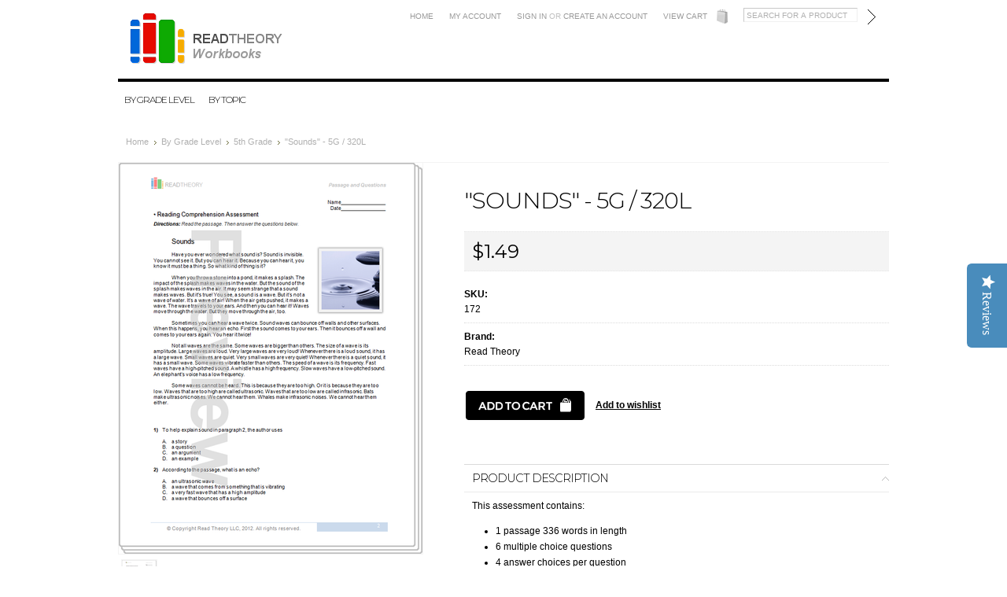

--- FILE ---
content_type: text/html; charset=UTF-8
request_url: https://www.readtheoryworkbooks.com/sounds-5g-320l/
body_size: 9332
content:
<head>
    
    

    <title>"Sounds" - 5G / 320L - Read Theory Workbooks</title>

    <meta http-equiv="Content-Type" content="text/html; charset=UTF-8" />
    <meta name="description" content="" />
    <meta name="keywords" content="" />
    <meta property="og:type" content="product" />
<meta property="og:title" content="&quot;Sounds&quot; - 5G / 320L" />
<meta property="og:description" content="Download and print our top-quality reading comprehension lessons today. Professionally designed for grades 1-12." />
<meta property="og:image" content="https://cdn2.bigcommerce.com/server4500/dw684/products/304/images/965/5_Sounds__15895.1386518713.386.513.png?c=2" />
<meta property="og:site_name" content="Read Theory Workbooks" />
<meta property="og:url" content="https://readtheoryworkbooks.com/sounds-5g-320l/" />
<meta property="pinterest:richpins" content="enabled" />
    <link rel='canonical' href='https://readtheoryworkbooks.com/sounds-5g-320l/' />
    
    <meta http-equiv="Content-Script-Type" content="text/javascript" />
    <meta http-equiv="Content-Style-Type" content="text/css" />
    <meta name="google-site-verification" content="O89-7mNgCAzwRvAxNhiTYdX7i3hCk44N8QS1QMqMURo" />
    <!--[if lte IE 8]>
    <link href='http://fonts.googleapis.com/css?family=Montserrat:400' rel='stylesheet' type='text/css'>
    <link href='http://fonts.googleapis.com/css?family=Montserrat:700' rel='stylesheet' type='text/css'>
    <![endif]-->

    <link href="//fonts.googleapis.com/css?family=Montserrat:300,400,700" rel="stylesheet" type="text/css">

    
    <link rel="shortcut icon" href="https://cdn2.bigcommerce.com/server4500/dw684/product_images/favicon.ico" />

    <!-- begin: js page tag -->
    <script language="javascript" type="text/javascript">//<![CDATA[
        (function(){
            // this happens before external dependencies (and dom ready) to reduce page flicker
            var node, i;
            for (i = window.document.childNodes.length; i--;) {
                node = window.document.childNodes[i];
                if (node.nodeName == 'HTML') {
                    node.className += ' javascript';
                }
            }
        })();
    //]]></script>
    <!-- end: js page tag -->
    
    <script type="text/javascript">
          (function e(){var e=document.createElement("script");e.type="text/javascript",e.async=!0,
              e.src="//staticw2.yotpo.com/A3W1bF6e2XaXXEohB7RNKktza6Bj1ZShWi2CeGS1/widget.js";var t=document.getElementsByTagName("script")[0];
              t.parentNode.insertBefore(e,t)})();
          </script>

    <link href="https://cdn9.bigcommerce.com/r-50b4fa8997ce43839fb9457331bc39687cd8345a/themes/__master/Styles/styles.css" type="text/css" rel="stylesheet" /><link href="https://cdn1.bigcommerce.com/server4500/dw684/templates/__custom/Styles/styles.css?t=1746905420" media="all" type="text/css" rel="stylesheet" />
<link href="https://cdn9.bigcommerce.com/r-f7d6223ff74b9b0d86d6920aec759f36aac4868f/themes/Classic/Styles/iselector.css" media="all" type="text/css" rel="stylesheet" />
<link href="https://cdn9.bigcommerce.com/r-f7d6223ff74b9b0d86d6920aec759f36aac4868f/themes/Classic/Styles/flexslider.css" media="all" type="text/css" rel="stylesheet" />
<link href="https://cdn9.bigcommerce.com/r-f7d6223ff74b9b0d86d6920aec759f36aac4868f/themes/Classic/Styles/slide-show.css" media="all" type="text/css" rel="stylesheet" />
<link href="https://cdn9.bigcommerce.com/r-f7d6223ff74b9b0d86d6920aec759f36aac4868f/themes/Classic/Styles/styles-slide-show.css" media="all" type="text/css" rel="stylesheet" />
<link href="https://cdn9.bigcommerce.com/r-50b4fa8997ce43839fb9457331bc39687cd8345a/themes/__master/Styles/social.css" media="all" type="text/css" rel="stylesheet" />
<link href="https://cdn1.bigcommerce.com/server4500/dw684/templates/__custom/Styles/white.css?t=1746905420" media="all" type="text/css" rel="stylesheet" />
<link href="https://cdn9.bigcommerce.com/r-f7d6223ff74b9b0d86d6920aec759f36aac4868f/themes/Classic/Styles/theme.css" media="all" type="text/css" rel="stylesheet" />
<link href="https://cdn1.bigcommerce.com/server4500/dw684/templates/__custom/Styles/custom.css?t=1746905420" type="text/css" rel="stylesheet" /><link href="https://cdn9.bigcommerce.com/r-522cb09e4d4c91362a873dfb66596075446f4cb2/javascript/jquery/plugins/imodal/imodal.css" type="text/css" rel="stylesheet" /><link href="https://cdn9.bigcommerce.com/r-522cb09e4d4c91362a873dfb66596075446f4cb2/javascript/jquery/plugins/jqzoom/css/jquery.jqzoom.css" type="text/css" rel="stylesheet" /><link href="https://cdn9.bigcommerce.com/r-522cb09e4d4c91362a873dfb66596075446f4cb2/javascript/superfish/css/store.css" type="text/css" rel="stylesheet" /><link type="text/css" rel="stylesheet" href="https://cdn9.bigcommerce.com/r-522cb09e4d4c91362a873dfb66596075446f4cb2/javascript/jquery/plugins/imodal/imodal.css" />

    <!-- Tell the browsers about our RSS feeds -->
    <link rel="alternate" type="application/rss+xml" title="Latest News (RSS 2.0)" href="https://www.readtheoryworkbooks.com/rss.php?action=newblogs&amp;type=rss" />
<link rel="alternate" type="application/atom+xml" title="Latest News (Atom 0.3)" href="https://www.readtheoryworkbooks.com/rss.php?action=newblogs&amp;type=atom" />
<link rel="alternate" type="application/rss+xml" title="New Products (RSS 2.0)" href="https://www.readtheoryworkbooks.com/rss.php?type=rss" />
<link rel="alternate" type="application/atom+xml" title="New Products (Atom 0.3)" href="https://www.readtheoryworkbooks.com/rss.php?type=atom" />
<link rel="alternate" type="application/rss+xml" title="Popular Products (RSS 2.0)" href="https://www.readtheoryworkbooks.com/rss.php?action=popularproducts&amp;type=rss" />
<link rel="alternate" type="application/atom+xml" title="Popular Products (Atom 0.3)" href="https://www.readtheoryworkbooks.com/rss.php?action=popularproducts&amp;type=atom" />


    <!-- Include visitor tracking code (if any) -->
    

    

    

    <script type="text/javascript" src="https://cdn9.bigcommerce.com/r-522cb09e4d4c91362a873dfb66596075446f4cb2/javascript/jquery/1.7.2/jquery.min.js"></script>
    <script type="text/javascript" src="https://cdn10.bigcommerce.com/r-522cb09e4d4c91362a873dfb66596075446f4cb2/javascript/menudrop.js?"></script>
    <script type="text/javascript" src="https://cdn10.bigcommerce.com/r-522cb09e4d4c91362a873dfb66596075446f4cb2/templates/Classic/js/common.js?"></script>
    <script type="text/javascript" src="https://cdn10.bigcommerce.com/r-522cb09e4d4c91362a873dfb66596075446f4cb2/javascript/iselector.js?"></script>

    <!-- Template bespoke js -->
    <script type="text/javascript" src="https://cdn10.bigcommerce.com/r-522cb09e4d4c91362a873dfb66596075446f4cb2/templates/Classic/js/jquery.autobox.js"></script>

    <script type="text/javascript" src="https://cdn10.bigcommerce.com/r-522cb09e4d4c91362a873dfb66596075446f4cb2/templates/Classic/js/init.js"></script>

    <script type="text/javascript" src="https://cdn10.bigcommerce.com/r-522cb09e4d4c91362a873dfb66596075446f4cb2/templates/Classic/js/imagesLoaded.js"></script>

    <script type="text/javascript">
    //<![CDATA[
    config.ShopPath = 'https://www.readtheoryworkbooks.com';
    config.AppPath = '';
    config.FastCart = 1;
    var ThumbImageWidth = 220;
    var ThumbImageHeight = 290;
    //]]>
    </script>
    
<script type="text/javascript" src="https://cdn9.bigcommerce.com/r-522cb09e4d4c91362a873dfb66596075446f4cb2/javascript/jquery/plugins/imodal/imodal.js"></script><script type="text/javascript">
(function () {
    var xmlHttp = new XMLHttpRequest();

    xmlHttp.open('POST', 'https://bes.gcp.data.bigcommerce.com/nobot');
    xmlHttp.setRequestHeader('Content-Type', 'application/json');
    xmlHttp.send('{"store_id":"495231","timezone_offset":"-5","timestamp":"2026-02-01T07:02:47.29755600Z","visit_id":"6ae09f8d-5bdd-4028-8765-9fd25cdd19af","channel_id":1}');
})();
</script>
<script src="https://www.google.com/recaptcha/api.js" async defer></script>
<script type="text/javascript" src="https://cdn9.bigcommerce.com/r-522cb09e4d4c91362a873dfb66596075446f4cb2/javascript/jquery/plugins/jquery.form.js"></script>
<script type="text/javascript" src="https://cdn9.bigcommerce.com/r-522cb09e4d4c91362a873dfb66596075446f4cb2/javascript/jquery/plugins/imodal/imodal.js"></script>
<script type="text/javascript">
var BCData = {};
</script>

    <script type="text/javascript" src="https://cdn9.bigcommerce.com/r-522cb09e4d4c91362a873dfb66596075446f4cb2/javascript/quicksearch.js"></script>
    

    <script type="text/javascript">
(function e(){var e=document.createElement("script");e.type="text/javascript",e.async=true,e.src="//staticw2.yotpo.com/A3W1bF6e2XaXXEohB7RNKktza6Bj1ZShWi2CeGS1/widget.js";var t=document.getElementsByTagName("script")[0];t.parentNode.insertBefore(e,t)})();
</script>
</head>

<body>
	<script type="text/javascript" src="https://cdn10.bigcommerce.com/r-522cb09e4d4c91362a873dfb66596075446f4cb2/javascript/jquery/plugins/validate/jquery.validate.js?"></script>
	<script type="text/javascript" src="https://cdn10.bigcommerce.com/r-522cb09e4d4c91362a873dfb66596075446f4cb2/javascript/product.functions.js?"></script>
	<script type="text/javascript" src="https://cdn10.bigcommerce.com/r-522cb09e4d4c91362a873dfb66596075446f4cb2/javascript/product.js?"></script>
	<div id="Container">
	        <div id="AjaxLoading"><img src="https://cdn10.bigcommerce.com/r-f7d6223ff74b9b0d86d6920aec759f36aac4868f/themes/Classic/images/ajax-loader.gif" alt="" />&nbsp; Loading... Please wait...</div>
        

        <div id="Outer">
            <div id="Header">
                <div id="Logo">
                    <a href="https://www.readtheoryworkbooks.com/"><img src="/product_images/Bigcommerce_logo.png" border="0" id="LogoImage" alt="Read Theory Workbooks" /></a>

                </div>
                <div id="HeaderUpper">
                        

        <div id="TopMenu">
            <ul style="display:">
                <li><div class="phoneIcon"></div></li>
                <li><a href="https://www.readtheoryworkbooks.com/">Home</a></li>
                <li style="display:none" class="HeaderLiveChat">
                    
                </li>
                <li style="display:" class="First"><a href="https://www.readtheoryworkbooks.com/account.php">My Account</a></li>
                <li style="display:">
                    <div>
                        <a href='https://www.readtheoryworkbooks.com/login.php' onclick=''>Sign in</a> or <a href='https://www.readtheoryworkbooks.com/login.php?action=create_account' onclick=''>Create an account</a>
                    </div>
                </li>
                <li style="display:" class="CartLink"><a href="https://www.readtheoryworkbooks.com/cart.php">View Cart <span></span></a></li>
            </ul>
            <br class="Clear" />
        </div>
                    			<div id="SearchForm">
				<form action="https://www.readtheoryworkbooks.com/search.php" method="get" onsubmit="return check_small_search_form()">
					<label for="search_query">Search</label>
					<input type="text" name="search_query" id="search_query" class="Textbox autobox" value="Search for a product" />
					<input type="image" src="https://cdn10.bigcommerce.com/r-f7d6223ff74b9b0d86d6920aec759f36aac4868f/themes/Classic/images/white/Search.gif" class="Button" />
				</form>
				<p>
					<a href="https://www.readtheoryworkbooks.com/search.php?mode=advanced"><strong>Advanced Search</strong></a> |
					<a href="https://www.readtheoryworkbooks.com/search.php?action=Tips">Search Tips</a>
				</p>
			</div>

			<script type="text/javascript">
				var QuickSearchAlignment = 'right';
				var QuickSearchWidth = '232px';
				lang.EmptySmallSearch = "You forgot to enter some search keywords.";
			</script>

                    <div class="Block Moveable Panel" id="SideCurrencySelector" style="display:none;"></div>
                </div>
                <div id="HeaderLower">
                    				<div class="CategoryList" id="SideCategoryList">
					<h2>Categories</h2>
					<div class="SideCategoryListFlyout">
						<ul class="sf-menu sf-vertical">
<li><a href="https://www.readtheoryworkbooks.com/by-grade-level/">By Grade Level</a><ul>
<li><a href="https://www.readtheoryworkbooks.com/reading-comprehension/grade-1/">1st Grade</a></li>
<li><a href="https://www.readtheoryworkbooks.com/reading-comprehension/grade-2/">2nd Grade</a></li>
<li><a href="https://www.readtheoryworkbooks.com/reading-comprehension/3rd-grade/">3rd Grade</a></li>
<li><a href="https://www.readtheoryworkbooks.com/reading-comprehension/grade-4/">4th Grade</a></li>
<li><a href="https://www.readtheoryworkbooks.com/reading-comprehension/grade-5/">5th Grade</a></li>
<li><a href="https://www.readtheoryworkbooks.com/reading-comprehension/grade-6/">6th Grade</a></li>
<li><a href="https://www.readtheoryworkbooks.com/reading-comprehension/grade-7/">7th Grade</a></li>
<li><a href="https://www.readtheoryworkbooks.com/reading-comprehension/grade-8/">8th Grade</a></li>
<li><a href="https://www.readtheoryworkbooks.com/reading-comprehension/grade-9/">9th Grade</a></li>
<li><a href="https://www.readtheoryworkbooks.com/reading-comprehension/grade-10/">10th Grade</a></li>
<li><a href="https://www.readtheoryworkbooks.com/reading-comprehension/grade-11/">11th Grade</a></li>
<li><a href="https://www.readtheoryworkbooks.com/reading-comprehension/grade-12/">12th Grade</a></li>

</ul>
</li>
<li><a href="https://www.readtheoryworkbooks.com/by-topic/">By Topic</a><ul>
<li><a href="https://www.readtheoryworkbooks.com/alphabetization/">Alphabetization</a></li>
<li><a href="https://www.readtheoryworkbooks.com/count-and-non-count/">Count and Non-Count</a></li>
<li><a href="https://www.readtheoryworkbooks.com/phonics/">Phonics</a></li>
<li><a href="https://www.readtheoryworkbooks.com/same-sound/">Same Sound</a></li>
<li><a href="https://www.readtheoryworkbooks.com/contractions/">Contractions</a></li>
<li><a href="https://www.readtheoryworkbooks.com/active-passive-voice/">Active/Passive Voice</a></li>
<li><a href="https://www.readtheoryworkbooks.com/divided-syllables/">Divided Syllables</a></li>
<li><a href="https://www.readtheoryworkbooks.com/forming-questions/">Forming Questions</a><ul>
<li><a href="https://www.readtheoryworkbooks.com/forming-questions/beginner/">Beginner</a></li>
<li><a href="https://www.readtheoryworkbooks.com/forming-questions/intermediate/">Intermediate</a></li>
<li><a href="https://www.readtheoryworkbooks.com/forming-questions/advanced/">Advanced</a></li>

</ul>
</li>
<li><a href="https://www.readtheoryworkbooks.com/synonyms-and-antonyms/">Synonyms and Antonyms</a><ul>
<li><a href="https://www.readtheoryworkbooks.com/synonyms-and-antonyms/antonyms/">Antonyms</a></li>
<li><a href="https://www.readtheoryworkbooks.com/synonyms-and-antonyms/synonyms-and-antonyms/">Synonyms and Antonyms </a></li>

</ul>
</li>
<li><a href="https://www.readtheoryworkbooks.com/analogies-1/">Analogies</a><ul>
<li><a href="https://www.readtheoryworkbooks.com/analogies/more-classic-word-pair-analogies/">More Classic Word Pair Analogies</a></li>
<li><a href="https://www.readtheoryworkbooks.com/analogies/one-word-analogies/">One Word Analogies</a></li>
<li><a href="https://www.readtheoryworkbooks.com/analogies/sentence-analogies/">Sentence Analogies</a></li>
<li><a href="https://www.readtheoryworkbooks.com/analogies/word-pair-analogies/">Word Pair Analogies</a></li>

</ul>
</li>
<li><a href="https://www.readtheoryworkbooks.com/homonyms/">Homonyms </a></li>
<li><a href="https://www.readtheoryworkbooks.com/matching/">Matching</a><ul>
<li><a href="https://www.readtheoryworkbooks.com/matching/homonyms/beginner/">Beginner</a></li>
<li><a href="https://www.readtheoryworkbooks.com/matching/homonyms/intermediate/">Intermediate</a></li>
<li><a href="https://www.readtheoryworkbooks.com/matching/homonyms/advanced/">Advanced</a></li>

</ul>
</li>
<li><a href="https://www.readtheoryworkbooks.com/reading-comprehension/">Reading Comprehension</a><ul>
<li><a href="https://www.readtheoryworkbooks.com/Reading-Comprehension/General/">General</a></li>
<li><a href="https://www.readtheoryworkbooks.com/Reading-Comprehension/Critical-Thinking/">Critical Thinking</a></li>
<li><a href="https://www.readtheoryworkbooks.com/reading-comprehension/short-story/">Short Story</a></li>
<li><a href="https://www.readtheoryworkbooks.com/reading-comprehension/informational-passages/">Informational Passages</a></li>
<li><a href="https://www.readtheoryworkbooks.com/reading-comprehension/technical-reading/">Technical Reading</a></li>
<li><a href="https://www.readtheoryworkbooks.com/reading-comprehension/role-play/">Role Play</a></li>
<li><a href="https://www.readtheoryworkbooks.com/reading-comprehension/dual-version/">Dual Version</a></li>

</ul>
</li>
<li><a href="https://www.readtheoryworkbooks.com/crossword-puzzle/">Crossword Puzzle</a></li>
<li><a href="https://www.readtheoryworkbooks.com/paragraph-correction/">Paragraph Correction</a><ul>
<li><a href="https://www.readtheoryworkbooks.com/paragraph-correction/beginner/">Beginner</a></li>
<li><a href="https://www.readtheoryworkbooks.com/paragraph-correction/intermediate/">Intermediate</a></li>
<li><a href="https://www.readtheoryworkbooks.com/paragraph-correction/advanced/">Advanced</a></li>

</ul>
</li>
<li><a href="https://www.readtheoryworkbooks.com/parts-of-speech/">Parts of Speech</a><ul>
<li><a href="https://www.readtheoryworkbooks.com/parts-of-speech/prepositions/">Prepositions </a></li>
<li><a href="https://www.readtheoryworkbooks.com/parts-of-speech/nouns/">Nouns </a></li>
<li><a href="https://www.readtheoryworkbooks.com/parts-of-speech/adjectives/">Adjectives </a></li>
<li><a href="https://www.readtheoryworkbooks.com/parts-of-speech/verbs/">Verbs </a></li>
<li><a href="https://www.readtheoryworkbooks.com/parts-of-speech/adverbs/">Adverbs </a></li>
<li><a href="https://www.readtheoryworkbooks.com/parts-of-speech/conjunctions/">Conjunctions </a></li>
<li><a href="https://www.readtheoryworkbooks.com/parts-of-speech/pronouns/">Pronouns </a></li>
<li><a href="https://www.readtheoryworkbooks.com/parts-of-speech/interjections/">Interjections </a></li>

</ul>
</li>
<li><a href="https://www.readtheoryworkbooks.com/pronouncing-ed-endings/">Pronouncing &quot;ed&quot; Endings</a></li>
<li><a href="https://www.readtheoryworkbooks.com/punctuation/">Punctuation</a></li>
<li><a href="https://www.readtheoryworkbooks.com/spelling/">Spelling </a><ul>
<li><a href="https://www.readtheoryworkbooks.com/spelling/active/passive-voice/beginner/">Beginner</a></li>
<li><a href="https://www.readtheoryworkbooks.com/spelling/active/passive-voice/intermediate/">Intermediate</a></li>

</ul>
</li>
<li><a href="https://www.readtheoryworkbooks.com/subjects-and-predicates/">Subjects and Predicates</a></li>
<li><a href="https://www.readtheoryworkbooks.com/verb-tenses/">Verb Tenses</a><ul>
<li><a href="https://www.readtheoryworkbooks.com/verb-tenses/using-To-Be/">Using  &quot;To Be&quot;</a></li>
<li><a href="https://www.readtheoryworkbooks.com/verb-tenses/past-tense/">Past Tense</a></li>
<li><a href="https://www.readtheoryworkbooks.com/verb-tenses/present-tense/">Present Tense</a></li>
<li><a href="https://www.readtheoryworkbooks.com/verb-tenses/future-tense/">Future Tense</a></li>

</ul>
</li>
<li><a href="https://www.readtheoryworkbooks.com/irregular-verbs/">Irregular Verbs</a></li>
<li><a href="https://www.readtheoryworkbooks.com/asking-questions/">Asking Questions</a></li>
<li><a href="https://www.readtheoryworkbooks.com/sentence-completion/">Sentence Completion</a><ul>
<li><a href="https://www.readtheoryworkbooks.com/sentence-completion/general/">General</a></li>
<li><a href="https://www.readtheoryworkbooks.com/sentence-completion/beginner/">Beginner</a></li>
<li><a href="https://www.readtheoryworkbooks.com/sentence-completion/intermediate/">Intermediate</a></li>
<li><a href="https://www.readtheoryworkbooks.com/sentence-completion/advanced/">Advanced</a></li>

</ul>
</li>
<li><a href="https://www.readtheoryworkbooks.com/word-definition/">Word Definition</a></li>
<li><a href="https://www.readtheoryworkbooks.com/common-expressions/">Common Expressions</a></li>
<li><a href="https://www.readtheoryworkbooks.com/run-on-sentences/">Run-on Sentences</a></li>
<li><a href="https://www.readtheoryworkbooks.com/letter-building/">Letter Building</a></li>
<li><a href="https://www.readtheoryworkbooks.com/computer-fundamentals/">Computer Fundamentals</a></li>
<li><a href="https://www.readtheoryworkbooks.com/modal-auxiliary-verbs/">Modal Auxiliary Verbs</a></li>
<li><a href="https://www.readtheoryworkbooks.com/sentence-correction/">Sentence Correction </a><ul>
<li><a href="https://www.readtheoryworkbooks.com/sentence-correction/common-expressions/beginner/">Beginner</a></li>
<li><a href="https://www.readtheoryworkbooks.com/sentence-correction/common-expressions/intermediate/">Intermediate</a></li>
<li><a href="https://www.readtheoryworkbooks.com/sentence-correction/common-expressions/advanced/">Advanced</a></li>

</ul>
</li>
<li><a href="https://www.readtheoryworkbooks.com/seasons/">Seasons </a></li>
<li><a href="https://www.readtheoryworkbooks.com/word-construction/">Word Construction</a></li>
<li><a href="https://www.readtheoryworkbooks.com/writing-practice/">Writing Practice</a></li>
<li><a href="https://www.readtheoryworkbooks.com/word-search/">Word Search</a></li>

</ul>
</li>

</ul>

						<div class="afterSideCategoryList"></div>
					</div>
				</div>

                </div>
            </div>



	<div id="Wrapper">
		
		<div class="Content Widest" id="LayoutColumn1">
			<div class="Block Moveable Panel Breadcrumb" id="ProductBreadcrumb" >
	<ul>
	<li><a href="https://www.readtheoryworkbooks.com">Home</a></li><li><a href="https://readtheoryworkbooks.com/by-grade-level/">By Grade Level</a></li><li><a href="https://readtheoryworkbooks.com/reading-comprehension/grade-5/">5th Grade</a></li><li>&quot;Sounds&quot; - 5G / 320L</li>
</ul>

</div>

			<link rel="stylesheet" type="text/css" href="/javascript/jquery/themes/cupertino/ui.all.css?" />
<link rel="stylesheet" type="text/css" media="screen" href="https://cdn9.bigcommerce.com/r-50b4fa8997ce43839fb9457331bc39687cd8345a/themes/__master/Styles/product.attributes.css?" />
<script type="text/javascript" src="https://cdn9.bigcommerce.com/r-522cb09e4d4c91362a873dfb66596075446f4cb2/javascript/jquery/plugins/jqueryui/1.8.18/jquery-ui.min.js"></script>
<script type="text/javascript" src="/javascript/jquery/plugins/jquery.form.js?"></script>
<script type="text/javascript" src="/javascript/product.attributes.js?"></script>
<script type="text/javascript" src="/javascript/jquery/plugins/jCarousel/jCarousel.js?"></script>
<script type="text/javascript" src="https://cdn10.bigcommerce.com/r-522cb09e4d4c91362a873dfb66596075446f4cb2/javascript/jquery/plugins/jqzoom/jquery.jqzoom-core.js?"></script>
<script type="text/javascript">//<![CDATA[
	var ZoomImageURLs = new Array();
	
                        ZoomImageURLs[0] = "https:\/\/cdn2.bigcommerce.com\/server4500\/dw684\/products\/304\/images\/965\/5_Sounds__15895.1386518713.1280.1280.png?c=2";
                    
//]]></script>


<script type="text/javascript">//<![CDATA[
var ThumbURLs = new Array();
var ProductImageDescriptions = new Array();
var CurrentProdThumbImage = 0;
var ShowVariationThumb =false;
var ProductThumbWidth = 386;
var ProductThumbHeight =  513;
var ProductMaxZoomWidth = 1280;
var ProductMaxZoomHeight =  1280;
var ProductTinyWidth = 44;
var ProductTinyHeight =  58;


                        ThumbURLs[0] = "https:\/\/cdn2.bigcommerce.com\/server4500\/dw684\/products\/304\/images\/965\/5_Sounds__15895.1386518713.386.513.png?c=2";
                        ProductImageDescriptions[0] = "Image 1";
                    

var ShowImageZoomer = 1;

var productId = 304;
//]]></script>

<div class="Block Moveable Panel PrimaryProductDetails" id="ProductDetails">
    <div class="BlockContent">
        

        <div class="ProductAside">
            <div class="ProductThumbWrap">
                <div class="ProductThumb" style="">
                    <script type="text/javascript"
 src="https://cdn10.bigcommerce.com/r-522cb09e4d4c91362a873dfb66596075446f4cb2/javascript/jquery/plugins/fancybox/fancybox.js?"></script>

<link rel="stylesheet" type="text/css"
 href="https://cdn10.bigcommerce.com/r-522cb09e4d4c91362a873dfb66596075446f4cb2/javascript/jquery/plugins/fancybox/fancybox.css"
 media="screen" />

<div id="LightBoxImages" style="display: none;"><!--  -->
<a class="iframe"
 href="https://www.readtheoryworkbooks.com/productimage.php?product_id=304"></a>
</div>

<script type="text/javascript">
	//<![CDATA[
	var originalImages = '';
	function showProductImageLightBox(TargetedImage) {
		var currentImage=0;
		if(TargetedImage) {
			currentImage = TargetedImage;
		} else if(CurrentProdThumbImage!='undefined'){
			currentImage = CurrentProdThumbImage;
		}
		if(ShowVariationThumb) {
			var url = "https://www.readtheoryworkbooks.com/productimage.php?product_id=304&image_rule_id=" + encodeURIComponent(ShowVariationThumb);
		} else {
			var url = "https://www.readtheoryworkbooks.com/productimage.php?product_id=304&current_image="+currentImage;
		}
		$('#LightBoxImages a').attr("href", url);

		initProductLightBox();

		$('#LightBoxImages a').trigger('click');
	}

	function initProductLightBox() {

		var w = $(window).width();
		var h = $(window).height();

		// tiny image box width plus 3 px margin, times the number of tiny images, plus the arrows width
		var carouselWidth = (48 + 3) * Math.min(10, 2) + 70;

		//the width of the prev and next link
		var navLinkWidth = 250;

		var requiredNavWidth = Math.max(carouselWidth, navLinkWidth);

		// calculate the width of the widest image after resized to fit the screen.
		// 200 is the space betewn the window frame and the light box frame.
		var wr = Math.min(w-200, 994) / 994;
		var hr = Math.min(h-200, 1280) / 1280;

		var r = Math.min(wr, hr);

		var imgResizedWidth = Math.round(r * 994);
		var imgResizedHeight = Math.round(r * 1280);

		//calculate the width required for lightbox window
		var horizontalPadding = 100;
		var width = Math.min(w-100, Math.max(requiredNavWidth, imgResizedWidth+ horizontalPadding));
		var height = h-100;

		$('#LightBoxImages a').fancybox({
			'frameWidth'	: width,
			'frameHeight'	: height,
			callbackOnStart : function(){
   $('.zoomPad').css('z-index',0);
           },
           callbackOnClose : function(){
               $('.zoomPad').css('z-index',90);
           }
		});
	}

	$(document).ready(function() { originalImages = $('#LightBoxImages').html(); });
	//]]>
</script>

                    <div class="ProductThumbImage" style="width:386px;">
	<a rel="prodImage" style="margin:auto;" href="https://cdn2.bigcommerce.com/server4500/dw684/products/304/images/965/5_Sounds__15895.1386518713.1280.1280.png?c=2" onclick="showProductImageLightBox(); return false; return false;">
		<img itemprop="image" src="https://cdn2.bigcommerce.com/server4500/dw684/products/304/images/965/5_Sounds__15895.1386518713.386.513.png?c=2" alt="Image 1" title="Image 1" />
	</a>
</div>

                </div>
            </div>


            <div class="ImageCarouselBox" style="margin:0 auto; ">
                <a id="ImageScrollPrev" class="prev" href="#"><img src="https://cdn10.bigcommerce.com/r-f7d6223ff74b9b0d86d6920aec759f36aac4868f/themes/Classic/images/LeftArrow.png" alt="" width="20" height="20" /></a>

                <div class="ProductTinyImageList">
                    <ul>
                        <li style = "height:62px; width:48px;"  onmouseover="showProductThumbImage(0, this)" onclick="showProductImageLightBox(0); return false; return false;" id="TinyImageBox_0">
	<div class="TinyOuterDiv" style = "height:58px; width:44px;">
		<div style = "height:58px; width:44px;">
			<a href="javascript:void(0);" rel='{"gallery": "prodImage", "smallimage": "https://cdn2.bigcommerce.com/server4500/dw684/products/304/images/965/5_Sounds__15895.1386518713.386.513.png?c=2", "largeimage": "https://cdn2.bigcommerce.com/server4500/dw684/products/304/images/965/5_Sounds__15895.1386518713.1280.1280.png?c=2"}'><img id="TinyImage_0" style="padding-top:0px;" width="44" height="57" src="https://cdn2.bigcommerce.com/server4500/dw684/products/304/images/965/5_Sounds__15895.1386518713.44.58.png?c=2" alt="Image 1" title="Image 1" /></a>
		</div>
	</div>
</li>

                    </ul>
                </div>

                <a id="ImageScrollNext" class="next" href="#"><img src="https://cdn10.bigcommerce.com/r-f7d6223ff74b9b0d86d6920aec759f36aac4868f/themes/Classic/images/RightArrow.png" alt="" width="20" height="20" /></a>
            </div>
            <div style="display:none;" class="SeeMorePicturesLink">
                <a href="#" onclick="showProductImageLightBox(); return false; return false;" class="ViewLarger">Click to enlarge</a>
            </div>
            <div class="Clear AddThisButtonBox">
	<!-- AddThis Button BEGIN -->
	<div class="addthis_toolbox addthis_default_style " >
		<a class="addthis_button_facebook"></a><a class="addthis_button_email"></a><a class="addthis_button_print"></a>
	</div>
	<script type="text/javascript" async="async" src="//s7.addthis.com/js/300/addthis_widget.js#pubid=ra-4e94ed470ee51e32"></script>
	<!-- AddThis Button END -->
</div>

            
        </div>
        
        <!-- Product Details Content -->
        <div class="ProductMain">
            
            
                <h1>&quot;Sounds&quot; - 5G / 320L</h1>
            
            
            
            <div class="ProductDetailsGrid">

                <div class="ProductPriceWrap">
                    <div class="DetailRow RetailPrice" style="display: none">
                        <span class="Label">RRP:</span>
                        
                        
                    </div>

                    <div class="DetailRow PriceRow" style="">
                        <div class="Value">
                            <em class="ProductPrice VariationProductPrice">$1.49</em>
                            
                        </div>
                    </div>


                </div>

                <div class="DetailRow ProductSKU" style="display: ">
                    <div class="Label">SKU:</div>
                    <div class="Value">
                        <span class="VariationProductSKU">
                            172
                        </span>
                    </div>
                </div>

                <div class="DetailRow" style="display: none">
                    <div class="Label">Vendor:</div>
                    <div class="Value">
                        
                    </div>
                </div>

                <div class="DetailRow" style="display: ">
                    <div class="Label">Brand:</div>
                    <div class="Value">
                        <a href="https://readtheoryworkbooks.com/brands/Read-Theory.html">Read Theory</a>
                    </div>
                </div>

                <div class="DetailRow" style="display: none">
                    <div class="Label">Condition:</div>
                    <div class="Value">
                        
                    </div>
                </div>

                <div class="DetailRow" style="display: none">
                    <div class="Label">Weight:</div>
                    <div class="Value">
                        <span class="VariationProductWeight">
                            
                        </span>
                    </div>
                </div>

                <div class="DetailRow" style="display: none">
                    <div class="Label">Rating:</div>
                    <div class="Value">
                        <img width="64" height="12" src="https://cdn10.bigcommerce.com/r-f7d6223ff74b9b0d86d6920aec759f36aac4868f/themes/Classic/images/IcoRating0.gif" alt="" />
                    </div>
                </div>

                <div class="DetailRow" style="display: none">
                    <div class="Label">Availability:</div>
                    <div class="Value">
                        
                    </div>
                </div>

                <div class="DetailRow" style="display: none">
                    <div class="Label">Shipping:</div>
                    <div class="Value">
                        
                    </div>
                </div>

                <div class="DetailRow" style="display:none;">
                    <div class="Label">Minimum Purchase:</div>
                    <div class="Value">
                         unit(s)
                    </div>
                </div>

                <div class="DetailRow" style="display:none;">
                    <div class="Label">Maximum Purchase:</div>
                    <div class="Value">
                         unit(s)
                    </div>
                </div>

                <div class="DetailRow InventoryLevel" style="display: none;">
                    <div class="Label">:</div>
                    <div class="Value">
                        <span class="VariationProductInventory">
                            
                        </span>
                    </div>
                </div>

                <div class="DetailRow" style="display: none">
                    <div class="Label">Gift Wrapping:</div>
                    <div class="Value">
                        
                    </div>
                </div>
            </div>
            
            <div class="productAddToCartRight">
<form method="post" action="https://readtheoryworkbooks.com/cart.php" onsubmit="return check_add_to_cart(this, false) "  enctype="multipart/form-data" id="productDetailsAddToCartForm">
	<input type="hidden" name="action" value="add" />
	<input type="hidden" name="product_id" value="304" />
	<input type="hidden" name="variation_id" class="CartVariationId" value="" />
	<input type="hidden" name="currency_id" value="" />
	<div class="ProductDetailsGrid ProductAddToCart">
		
		<div class="ProductOptionList">
			
		</div>
		<div class="productAttributeList" style="display:none;"></div>
		
		<div class="DetailRow" style="display: ">
			<div class="Label QuantityInput" style="display: none">Quantity:</div>
			<div class="Value AddCartButton">
				<span class="FloatLeft" style="display: none;">
					<select id="qty_" name="qty[]" class="Field45 quantityInput" style="">
    
	<option selected="selected" value="1">1</option>
	<option  value="2">2</option>
	<option  value="3">3</option>
	<option  value="4">4</option>
	<option  value="5">5</option>
	<option  value="6">6</option>
	<option  value="7">7</option>
	<option  value="8">8</option>
	<option  value="9">9</option>
	<option  value="10">10</option>
	<option  value="11">11</option>
	<option  value="12">12</option>
	<option  value="13">13</option>
	<option  value="14">14</option>
	<option  value="15">15</option>
	<option  value="16">16</option>
	<option  value="17">17</option>
	<option  value="18">18</option>
	<option  value="19">19</option>
	<option  value="20">20</option>
	<option  value="21">21</option>
	<option  value="22">22</option>
	<option  value="23">23</option>
	<option  value="24">24</option>
	<option  value="25">25</option>
	<option  value="26">26</option>
	<option  value="27">27</option>
	<option  value="28">28</option>
	<option  value="29">29</option>
	<option  value="30">30</option>
	
</select>
				</span>
				<div class="BulkDiscount">
                    <input type="image" src="https://cdn10.bigcommerce.com/r-f7d6223ff74b9b0d86d6920aec759f36aac4868f/themes/Classic/images/white/AddCartButton.gif" alt="" />

					<div class="BulkDiscountLink" style="display: none;">
						<a href="#" onclick="$.iModal({data: $('#ProductDetailsBulkDiscountThickBox').html(), width: 600}); return false;">
							Buy in bulk and save
						</a>
					</div>
				</div>
			</div>
		</div>
	</div>
</form>

<!-- Add to Wishlist -->

<div class="Block Moveable Panel AddToWishlistLink" id="SideProductAddToWishList" style="display:">
	<div class="BlockContent">
		<form name="frmWishList" id="frmWishList" action="https://www.readtheoryworkbooks.com/wishlist.php" method="get">
			<input type="hidden" name="action" value="add" />
			<input type="hidden" name="product_id" value="304" />
			<input type="hidden" name="variation_id" value="" class="WishListVariationId"/>
			<input type="submit" class="wishlist-button" value="Add to wishlist" alt="Add to Wish List" />
		</form>
	</div>
</div>

<!-- //Custom Add to Wishlist -->

<div class="OutOfStockMessage">
	
</div>



<script language="javascript" type="text/javascript">//<![CDATA[
lang.OptionMessage = "";
lang.VariationSoldOutMessage = "The selected product combination is currently unavailable.";
lang.InvalidQuantity = "Please enter a valid product quantity.";
lang.EnterRequiredField = "Please enter the required field(s).";
lang.InvalidFileTypeJS = "The file type of the file you are trying to upload is not allowed for this field.";
var ShowAddToCartQtyBox = "0";
productMinQty=0;productMaxQty=Number.POSITIVE_INFINITY;
//]]></script>

</div>

            
            
            <br class="Clear" />
            
            <div class="Block Moveable Panel" id="ProductTabs" style="display:none;"></div>
            
            <div id="prodAccordion">
                <div class="Block Panel ProductDescription current" id="ProductDescription">
	<h2>Product Description</h2>
	<div class="ProductDescriptionContainer prodAccordionContent" itemprop="description">
		<p>This assessment contains:</p>
<ul>
<li>1 passage 336 words in length</li>
<li>6 multiple choice questions</li>
<li>4 answer choices per question</li>
<li>3 short answer questions</li>
<li>1 fine quality image</li>
</ul>
	</div>
	<!--<hr style="" class="ProductSectionSeparator" />-->
</div>

                <div class="Block Moveable Panel" id="ProductVideos" style="display:none;"></div>
                <div class="Block Moveable Panel" id="ProductWarranty" style="display:none;"></div>
                <div class="Block Panel ProductOtherDetails" id="ProductOtherDetails" style="display: ">
	<h2>Other Details</h2>
	<div class="ProductDetailsGrid prodAccordionContent">
		<div class="DetailRow">
	<div class="Label">ISBN:</div>
	<div class="Value">
		0000000000143
	</div>
</div>
	</div>
</div>
                <div class="Block Moveable Panel" id="SimilarProductsByTag" style="display:none;"></div>
                <div class="Block Panel" id="ProductByCategory">
	<h2>Find Similar Products by Category</h2>
	<div class="FindByCategory prodAccordionContent">
		<ul>
	<li><a href="https://readtheoryworkbooks.com/by-grade-level/">By Grade Level</a></li><li><a href="https://readtheoryworkbooks.com/reading-comprehension/grade-5/">5th Grade</a></li>
</ul>

		<br class="Clear" />
	</div>
	<!--<hr  style="" class="Clear ProductSectionSeparator" />-->
</div>
                
                <div class="Block Panel" id="ProductReviews">
	<h2>Product Reviews</h2>
	<div class="prodAccordionContent">
		<div class="BlockContent">
    
    <a id="write_review"></a>
    <script type="text/javascript">
        lang.ReviewNoRating = "Please select a rating.";
        lang.ReviewNoTitle = "Please enter a title for your review.";
        lang.ReviewNoText = "Please enter some text for your review.";
        lang.ReviewNoCaptcha = "Please enter the code shown.";
        lang.ReviewNoEmail = "Please enter your email address.";
        var RecaptchaOptions = {
            theme : 'clean'
        };
    </script>
    <form action="https://www.readtheoryworkbooks.com/postreview.php" style="display: none;" method="post" class="ProductReviewForm"
          id="rating_box" onsubmit="return check_product_review_form();">
        <input type="hidden" name="action" value="post_review"/>
        <input type="hidden" name="product_id" value="304"/>
        <input type="hidden" name="throttleToken" value=""/>
        <h4>Write Your Own Review</h4>

        <div class="FormContainer VerticalFormContainer">
            <dl class="ProductReviewFormContainer">
                <dt>How do you rate this product?</dt>
                <dd>
                    <select name="revrating" class="Field400" id="revrating">
                        <option value="">&nbsp;</option>
                        <option value="5"
                        >5 stars (best)</option>
                        <option value="4"
                        >4 stars</option>
                        <option value="3"
                        >3 stars (average)</option>
                        <option value="2"
                        >2 stars</option>
                        <option value="1"
                        >1 star (worst)</option>
                    </select>
                </dd>

                <dt>Write a headline for your review here:</dt>
                <dd><input name="revtitle" id="revtitle" type="text" class="Textbox Field400"
                           value=""/></dd>

                <dt>Write your review here:</dt>
                <dd><textarea name="revtext" id="revtext" class="Field400" rows="8"
                              cols="50"></textarea></dd>

                <dt style="display: ">Your email:</dt>
                <dd style="display: "><input type="text" name="email" id="email" class="Textbox Field400" value=""></input><p class="ReviewEmailHint">We promise to never spam you, and just use your email address to identify you as a valid customer.</p></dd>

                <dt>Enter your name: (optional)</dt>
                <dd><input name="revfromname" id="revfromname" type="text" class="Textbox Field400"
                           value=""/></dd>

                <dt style="display: ">Enter the code below:</dt>
                <dd style="display: ">
                    <div class="g-recaptcha" data-sitekey="6LcjX0sbAAAAACp92-MNpx66FT4pbIWh-FTDmkkz"></div><br/>
                </dd>
            </dl>
            <p class="Submit">
                <input type="submit" value="Save My Review"/>
            </p>
        </div>
    </form>

    <p style="display: ">
        This product hasn't received any reviews yet. Be the first to review this product!
    </p>
    
    <p><a href="#" onclick="show_product_review_form(); return false;"><img src="https://cdn10.bigcommerce.com/r-f7d6223ff74b9b0d86d6920aec759f36aac4868f/themes/Classic/images/white/WriteReviewButton.gif" alt="Write your own product review"/></a></p>

    

    

    

    <script type="text/javascript">
        //<![CDATA[
        var HideReviewCaptcha = "";

        // Should we automatically open the review form?
        if ("" == "1") {
            show_product_review_form();
        }

        if ("" == "1") {
            jump_to_product_reviews();
        }
        //]]>
    </script>
</div>

	</div>
</div>
            </div>
            
        </div>

        

        <br class="Clear" />
    </div>
</div>
<div class="Block Moveable Panel" id="SimilarProductsByCustomerViews" style="display:none;"></div>

  <script type="text/javascript">//<![CDATA[

              var div = document.createElement("div");
              div.setAttribute('class', 'yotpo yotpo-main-widget');
              div.setAttribute('data-product-id',"304");
              div.setAttribute('data-name',"&quot;Sounds&quot; - 5G / 320L");
              div.setAttribute('data-url', document.URL);
              div.setAttribute('data-description',"");
              div.setAttribute('data-image-url', "https://cdn2.bigcommerce.com/server4500/dw684/products/304/images/965/5_Sounds__15895.1386518713.386.513.png?c=2");
              if ($(".yotpo.placeholder").length) {
              $(".yotpo.placeholder").append(div);
              } else {
              $("#ProductDescription").append(div);
              }
              //]]></script>


		</div>
		<br class="Clear" />
	</div>
	        <br class="Clear" />
        </div>
    </div>
    
    <div id="ContainerFooter">
        <div class="Center">
            <div id="FooterUpper">
                <div class="Column NewsletterColumn">
                    		<div id="socnet">
			Connect with us: <a href="http://www.facebook.com/ReadTheory" target="_blank" class="icon icon-social icon-facebook" title="Facebook">Facebook</a>
<a href="http://twitter.com/readtheory" target="_blank" class="icon icon-social icon-twitter" title="Twitter">Twitter</a>

		</div>
                </div>
            </div>
            <div id="Footer">
                <div class="CategoryList" id="SideCategoryList">
	<div class="Block Panel SideCategoryListFlyout" id="Menu">
		<ul class="sf-menu sf-vertical sf-js-enabled">
			<li class="First "><a href="https://www.readtheoryworkbooks.com/"><span>Home</span></a></li>
			<li class=" ">
	<a href="https://readtheoryworkbooks.com/contact-us/"><span>Contact Us</span></a>
	<ul>
		
	</ul>
</li>

<li class=" ">
	<a href="https://readtheoryworkbooks.com/coupon-codes/"><span>Coupon Codes</span></a>
	<ul>
		
	</ul>
</li>

<li class=" ">
	<a href="https://readtheoryworkbooks.com/how-it-works/"><span>How it works</span></a>
	<ul>
		
	</ul>
</li>

<li class=" ">
	<a href="https://readtheoryworkbooks.com/tax-exemption/"><span>Tax Exemption</span></a>
	<ul>
		
	</ul>
</li>

<li class=" ">
	<a href="https://readtheoryworkbooks.com/refunds/"><span>Refund Policy</span></a>
	<ul>
		
	</ul>
</li>

<li class=" ">
	<a href="https://readtheoryworkbooks.com/blog/"><span>Blog</span></a>
	<ul>
		
	</ul>
</li>


		</ul>
	</div>
</div>


                <p>
                All prices are in <span title='US Dollar'>USD</span>
                Copyright 2026 Read Theory Workbooks.
                <a href="https://www.readtheoryworkbooks.com/sitemap/"><span>Sitemap</span></a> |
                
                <a rel="nofollow" href="http://www.bigcommerce.com">Shopping Cart Software</a> by BigCommerce
                </p>
            </div>
        </div>
        <br class="Clear" />
    </div>

    
    
    
    

    
    
    

    <script type="text/javascript" src="https://cdn9.bigcommerce.com/r-522cb09e4d4c91362a873dfb66596075446f4cb2/javascript/superfish/js/jquery.bgiframe.min.js"></script>
<script type="text/javascript" src="https://cdn9.bigcommerce.com/r-522cb09e4d4c91362a873dfb66596075446f4cb2/javascript/superfish/js/superfish.js"></script>
<script type="text/javascript">
    $(function(){
        if (typeof $.fn.superfish == "function") {
            $("ul.sf-menu").superfish({
                delay: 800,
                dropShadows: false,
                speed: "fast"
            })
            .find("ul")
            .bgIframe();
        }
    })
</script>
<script type="text/javascript" src="https://cdn9.bigcommerce.com/r-522cb09e4d4c91362a873dfb66596075446f4cb2/javascript/visitor.js"></script>

    <script type="text/javascript">
$(document).ready(function() {
	// attach fast cart event to all 'add to cart' link
	$(".ProductActionAdd a[href*='cart.php?action=add']").click(function(event) {
		fastCartAction($(this).attr('href'));
		return false;
	});
});
</script>


    



</div>
<script type="text/javascript" src="https://cdn9.bigcommerce.com/shared/js/csrf-protection-header-5eeddd5de78d98d146ef4fd71b2aedce4161903e.js"></script></body>
</html>


--- FILE ---
content_type: text/html; charset=utf-8
request_url: https://www.google.com/recaptcha/api2/anchor?ar=1&k=6LcjX0sbAAAAACp92-MNpx66FT4pbIWh-FTDmkkz&co=aHR0cHM6Ly93d3cucmVhZHRoZW9yeXdvcmtib29rcy5jb206NDQz&hl=en&v=N67nZn4AqZkNcbeMu4prBgzg&size=normal&anchor-ms=20000&execute-ms=30000&cb=lonmaobuuy7z
body_size: 49376
content:
<!DOCTYPE HTML><html dir="ltr" lang="en"><head><meta http-equiv="Content-Type" content="text/html; charset=UTF-8">
<meta http-equiv="X-UA-Compatible" content="IE=edge">
<title>reCAPTCHA</title>
<style type="text/css">
/* cyrillic-ext */
@font-face {
  font-family: 'Roboto';
  font-style: normal;
  font-weight: 400;
  font-stretch: 100%;
  src: url(//fonts.gstatic.com/s/roboto/v48/KFO7CnqEu92Fr1ME7kSn66aGLdTylUAMa3GUBHMdazTgWw.woff2) format('woff2');
  unicode-range: U+0460-052F, U+1C80-1C8A, U+20B4, U+2DE0-2DFF, U+A640-A69F, U+FE2E-FE2F;
}
/* cyrillic */
@font-face {
  font-family: 'Roboto';
  font-style: normal;
  font-weight: 400;
  font-stretch: 100%;
  src: url(//fonts.gstatic.com/s/roboto/v48/KFO7CnqEu92Fr1ME7kSn66aGLdTylUAMa3iUBHMdazTgWw.woff2) format('woff2');
  unicode-range: U+0301, U+0400-045F, U+0490-0491, U+04B0-04B1, U+2116;
}
/* greek-ext */
@font-face {
  font-family: 'Roboto';
  font-style: normal;
  font-weight: 400;
  font-stretch: 100%;
  src: url(//fonts.gstatic.com/s/roboto/v48/KFO7CnqEu92Fr1ME7kSn66aGLdTylUAMa3CUBHMdazTgWw.woff2) format('woff2');
  unicode-range: U+1F00-1FFF;
}
/* greek */
@font-face {
  font-family: 'Roboto';
  font-style: normal;
  font-weight: 400;
  font-stretch: 100%;
  src: url(//fonts.gstatic.com/s/roboto/v48/KFO7CnqEu92Fr1ME7kSn66aGLdTylUAMa3-UBHMdazTgWw.woff2) format('woff2');
  unicode-range: U+0370-0377, U+037A-037F, U+0384-038A, U+038C, U+038E-03A1, U+03A3-03FF;
}
/* math */
@font-face {
  font-family: 'Roboto';
  font-style: normal;
  font-weight: 400;
  font-stretch: 100%;
  src: url(//fonts.gstatic.com/s/roboto/v48/KFO7CnqEu92Fr1ME7kSn66aGLdTylUAMawCUBHMdazTgWw.woff2) format('woff2');
  unicode-range: U+0302-0303, U+0305, U+0307-0308, U+0310, U+0312, U+0315, U+031A, U+0326-0327, U+032C, U+032F-0330, U+0332-0333, U+0338, U+033A, U+0346, U+034D, U+0391-03A1, U+03A3-03A9, U+03B1-03C9, U+03D1, U+03D5-03D6, U+03F0-03F1, U+03F4-03F5, U+2016-2017, U+2034-2038, U+203C, U+2040, U+2043, U+2047, U+2050, U+2057, U+205F, U+2070-2071, U+2074-208E, U+2090-209C, U+20D0-20DC, U+20E1, U+20E5-20EF, U+2100-2112, U+2114-2115, U+2117-2121, U+2123-214F, U+2190, U+2192, U+2194-21AE, U+21B0-21E5, U+21F1-21F2, U+21F4-2211, U+2213-2214, U+2216-22FF, U+2308-230B, U+2310, U+2319, U+231C-2321, U+2336-237A, U+237C, U+2395, U+239B-23B7, U+23D0, U+23DC-23E1, U+2474-2475, U+25AF, U+25B3, U+25B7, U+25BD, U+25C1, U+25CA, U+25CC, U+25FB, U+266D-266F, U+27C0-27FF, U+2900-2AFF, U+2B0E-2B11, U+2B30-2B4C, U+2BFE, U+3030, U+FF5B, U+FF5D, U+1D400-1D7FF, U+1EE00-1EEFF;
}
/* symbols */
@font-face {
  font-family: 'Roboto';
  font-style: normal;
  font-weight: 400;
  font-stretch: 100%;
  src: url(//fonts.gstatic.com/s/roboto/v48/KFO7CnqEu92Fr1ME7kSn66aGLdTylUAMaxKUBHMdazTgWw.woff2) format('woff2');
  unicode-range: U+0001-000C, U+000E-001F, U+007F-009F, U+20DD-20E0, U+20E2-20E4, U+2150-218F, U+2190, U+2192, U+2194-2199, U+21AF, U+21E6-21F0, U+21F3, U+2218-2219, U+2299, U+22C4-22C6, U+2300-243F, U+2440-244A, U+2460-24FF, U+25A0-27BF, U+2800-28FF, U+2921-2922, U+2981, U+29BF, U+29EB, U+2B00-2BFF, U+4DC0-4DFF, U+FFF9-FFFB, U+10140-1018E, U+10190-1019C, U+101A0, U+101D0-101FD, U+102E0-102FB, U+10E60-10E7E, U+1D2C0-1D2D3, U+1D2E0-1D37F, U+1F000-1F0FF, U+1F100-1F1AD, U+1F1E6-1F1FF, U+1F30D-1F30F, U+1F315, U+1F31C, U+1F31E, U+1F320-1F32C, U+1F336, U+1F378, U+1F37D, U+1F382, U+1F393-1F39F, U+1F3A7-1F3A8, U+1F3AC-1F3AF, U+1F3C2, U+1F3C4-1F3C6, U+1F3CA-1F3CE, U+1F3D4-1F3E0, U+1F3ED, U+1F3F1-1F3F3, U+1F3F5-1F3F7, U+1F408, U+1F415, U+1F41F, U+1F426, U+1F43F, U+1F441-1F442, U+1F444, U+1F446-1F449, U+1F44C-1F44E, U+1F453, U+1F46A, U+1F47D, U+1F4A3, U+1F4B0, U+1F4B3, U+1F4B9, U+1F4BB, U+1F4BF, U+1F4C8-1F4CB, U+1F4D6, U+1F4DA, U+1F4DF, U+1F4E3-1F4E6, U+1F4EA-1F4ED, U+1F4F7, U+1F4F9-1F4FB, U+1F4FD-1F4FE, U+1F503, U+1F507-1F50B, U+1F50D, U+1F512-1F513, U+1F53E-1F54A, U+1F54F-1F5FA, U+1F610, U+1F650-1F67F, U+1F687, U+1F68D, U+1F691, U+1F694, U+1F698, U+1F6AD, U+1F6B2, U+1F6B9-1F6BA, U+1F6BC, U+1F6C6-1F6CF, U+1F6D3-1F6D7, U+1F6E0-1F6EA, U+1F6F0-1F6F3, U+1F6F7-1F6FC, U+1F700-1F7FF, U+1F800-1F80B, U+1F810-1F847, U+1F850-1F859, U+1F860-1F887, U+1F890-1F8AD, U+1F8B0-1F8BB, U+1F8C0-1F8C1, U+1F900-1F90B, U+1F93B, U+1F946, U+1F984, U+1F996, U+1F9E9, U+1FA00-1FA6F, U+1FA70-1FA7C, U+1FA80-1FA89, U+1FA8F-1FAC6, U+1FACE-1FADC, U+1FADF-1FAE9, U+1FAF0-1FAF8, U+1FB00-1FBFF;
}
/* vietnamese */
@font-face {
  font-family: 'Roboto';
  font-style: normal;
  font-weight: 400;
  font-stretch: 100%;
  src: url(//fonts.gstatic.com/s/roboto/v48/KFO7CnqEu92Fr1ME7kSn66aGLdTylUAMa3OUBHMdazTgWw.woff2) format('woff2');
  unicode-range: U+0102-0103, U+0110-0111, U+0128-0129, U+0168-0169, U+01A0-01A1, U+01AF-01B0, U+0300-0301, U+0303-0304, U+0308-0309, U+0323, U+0329, U+1EA0-1EF9, U+20AB;
}
/* latin-ext */
@font-face {
  font-family: 'Roboto';
  font-style: normal;
  font-weight: 400;
  font-stretch: 100%;
  src: url(//fonts.gstatic.com/s/roboto/v48/KFO7CnqEu92Fr1ME7kSn66aGLdTylUAMa3KUBHMdazTgWw.woff2) format('woff2');
  unicode-range: U+0100-02BA, U+02BD-02C5, U+02C7-02CC, U+02CE-02D7, U+02DD-02FF, U+0304, U+0308, U+0329, U+1D00-1DBF, U+1E00-1E9F, U+1EF2-1EFF, U+2020, U+20A0-20AB, U+20AD-20C0, U+2113, U+2C60-2C7F, U+A720-A7FF;
}
/* latin */
@font-face {
  font-family: 'Roboto';
  font-style: normal;
  font-weight: 400;
  font-stretch: 100%;
  src: url(//fonts.gstatic.com/s/roboto/v48/KFO7CnqEu92Fr1ME7kSn66aGLdTylUAMa3yUBHMdazQ.woff2) format('woff2');
  unicode-range: U+0000-00FF, U+0131, U+0152-0153, U+02BB-02BC, U+02C6, U+02DA, U+02DC, U+0304, U+0308, U+0329, U+2000-206F, U+20AC, U+2122, U+2191, U+2193, U+2212, U+2215, U+FEFF, U+FFFD;
}
/* cyrillic-ext */
@font-face {
  font-family: 'Roboto';
  font-style: normal;
  font-weight: 500;
  font-stretch: 100%;
  src: url(//fonts.gstatic.com/s/roboto/v48/KFO7CnqEu92Fr1ME7kSn66aGLdTylUAMa3GUBHMdazTgWw.woff2) format('woff2');
  unicode-range: U+0460-052F, U+1C80-1C8A, U+20B4, U+2DE0-2DFF, U+A640-A69F, U+FE2E-FE2F;
}
/* cyrillic */
@font-face {
  font-family: 'Roboto';
  font-style: normal;
  font-weight: 500;
  font-stretch: 100%;
  src: url(//fonts.gstatic.com/s/roboto/v48/KFO7CnqEu92Fr1ME7kSn66aGLdTylUAMa3iUBHMdazTgWw.woff2) format('woff2');
  unicode-range: U+0301, U+0400-045F, U+0490-0491, U+04B0-04B1, U+2116;
}
/* greek-ext */
@font-face {
  font-family: 'Roboto';
  font-style: normal;
  font-weight: 500;
  font-stretch: 100%;
  src: url(//fonts.gstatic.com/s/roboto/v48/KFO7CnqEu92Fr1ME7kSn66aGLdTylUAMa3CUBHMdazTgWw.woff2) format('woff2');
  unicode-range: U+1F00-1FFF;
}
/* greek */
@font-face {
  font-family: 'Roboto';
  font-style: normal;
  font-weight: 500;
  font-stretch: 100%;
  src: url(//fonts.gstatic.com/s/roboto/v48/KFO7CnqEu92Fr1ME7kSn66aGLdTylUAMa3-UBHMdazTgWw.woff2) format('woff2');
  unicode-range: U+0370-0377, U+037A-037F, U+0384-038A, U+038C, U+038E-03A1, U+03A3-03FF;
}
/* math */
@font-face {
  font-family: 'Roboto';
  font-style: normal;
  font-weight: 500;
  font-stretch: 100%;
  src: url(//fonts.gstatic.com/s/roboto/v48/KFO7CnqEu92Fr1ME7kSn66aGLdTylUAMawCUBHMdazTgWw.woff2) format('woff2');
  unicode-range: U+0302-0303, U+0305, U+0307-0308, U+0310, U+0312, U+0315, U+031A, U+0326-0327, U+032C, U+032F-0330, U+0332-0333, U+0338, U+033A, U+0346, U+034D, U+0391-03A1, U+03A3-03A9, U+03B1-03C9, U+03D1, U+03D5-03D6, U+03F0-03F1, U+03F4-03F5, U+2016-2017, U+2034-2038, U+203C, U+2040, U+2043, U+2047, U+2050, U+2057, U+205F, U+2070-2071, U+2074-208E, U+2090-209C, U+20D0-20DC, U+20E1, U+20E5-20EF, U+2100-2112, U+2114-2115, U+2117-2121, U+2123-214F, U+2190, U+2192, U+2194-21AE, U+21B0-21E5, U+21F1-21F2, U+21F4-2211, U+2213-2214, U+2216-22FF, U+2308-230B, U+2310, U+2319, U+231C-2321, U+2336-237A, U+237C, U+2395, U+239B-23B7, U+23D0, U+23DC-23E1, U+2474-2475, U+25AF, U+25B3, U+25B7, U+25BD, U+25C1, U+25CA, U+25CC, U+25FB, U+266D-266F, U+27C0-27FF, U+2900-2AFF, U+2B0E-2B11, U+2B30-2B4C, U+2BFE, U+3030, U+FF5B, U+FF5D, U+1D400-1D7FF, U+1EE00-1EEFF;
}
/* symbols */
@font-face {
  font-family: 'Roboto';
  font-style: normal;
  font-weight: 500;
  font-stretch: 100%;
  src: url(//fonts.gstatic.com/s/roboto/v48/KFO7CnqEu92Fr1ME7kSn66aGLdTylUAMaxKUBHMdazTgWw.woff2) format('woff2');
  unicode-range: U+0001-000C, U+000E-001F, U+007F-009F, U+20DD-20E0, U+20E2-20E4, U+2150-218F, U+2190, U+2192, U+2194-2199, U+21AF, U+21E6-21F0, U+21F3, U+2218-2219, U+2299, U+22C4-22C6, U+2300-243F, U+2440-244A, U+2460-24FF, U+25A0-27BF, U+2800-28FF, U+2921-2922, U+2981, U+29BF, U+29EB, U+2B00-2BFF, U+4DC0-4DFF, U+FFF9-FFFB, U+10140-1018E, U+10190-1019C, U+101A0, U+101D0-101FD, U+102E0-102FB, U+10E60-10E7E, U+1D2C0-1D2D3, U+1D2E0-1D37F, U+1F000-1F0FF, U+1F100-1F1AD, U+1F1E6-1F1FF, U+1F30D-1F30F, U+1F315, U+1F31C, U+1F31E, U+1F320-1F32C, U+1F336, U+1F378, U+1F37D, U+1F382, U+1F393-1F39F, U+1F3A7-1F3A8, U+1F3AC-1F3AF, U+1F3C2, U+1F3C4-1F3C6, U+1F3CA-1F3CE, U+1F3D4-1F3E0, U+1F3ED, U+1F3F1-1F3F3, U+1F3F5-1F3F7, U+1F408, U+1F415, U+1F41F, U+1F426, U+1F43F, U+1F441-1F442, U+1F444, U+1F446-1F449, U+1F44C-1F44E, U+1F453, U+1F46A, U+1F47D, U+1F4A3, U+1F4B0, U+1F4B3, U+1F4B9, U+1F4BB, U+1F4BF, U+1F4C8-1F4CB, U+1F4D6, U+1F4DA, U+1F4DF, U+1F4E3-1F4E6, U+1F4EA-1F4ED, U+1F4F7, U+1F4F9-1F4FB, U+1F4FD-1F4FE, U+1F503, U+1F507-1F50B, U+1F50D, U+1F512-1F513, U+1F53E-1F54A, U+1F54F-1F5FA, U+1F610, U+1F650-1F67F, U+1F687, U+1F68D, U+1F691, U+1F694, U+1F698, U+1F6AD, U+1F6B2, U+1F6B9-1F6BA, U+1F6BC, U+1F6C6-1F6CF, U+1F6D3-1F6D7, U+1F6E0-1F6EA, U+1F6F0-1F6F3, U+1F6F7-1F6FC, U+1F700-1F7FF, U+1F800-1F80B, U+1F810-1F847, U+1F850-1F859, U+1F860-1F887, U+1F890-1F8AD, U+1F8B0-1F8BB, U+1F8C0-1F8C1, U+1F900-1F90B, U+1F93B, U+1F946, U+1F984, U+1F996, U+1F9E9, U+1FA00-1FA6F, U+1FA70-1FA7C, U+1FA80-1FA89, U+1FA8F-1FAC6, U+1FACE-1FADC, U+1FADF-1FAE9, U+1FAF0-1FAF8, U+1FB00-1FBFF;
}
/* vietnamese */
@font-face {
  font-family: 'Roboto';
  font-style: normal;
  font-weight: 500;
  font-stretch: 100%;
  src: url(//fonts.gstatic.com/s/roboto/v48/KFO7CnqEu92Fr1ME7kSn66aGLdTylUAMa3OUBHMdazTgWw.woff2) format('woff2');
  unicode-range: U+0102-0103, U+0110-0111, U+0128-0129, U+0168-0169, U+01A0-01A1, U+01AF-01B0, U+0300-0301, U+0303-0304, U+0308-0309, U+0323, U+0329, U+1EA0-1EF9, U+20AB;
}
/* latin-ext */
@font-face {
  font-family: 'Roboto';
  font-style: normal;
  font-weight: 500;
  font-stretch: 100%;
  src: url(//fonts.gstatic.com/s/roboto/v48/KFO7CnqEu92Fr1ME7kSn66aGLdTylUAMa3KUBHMdazTgWw.woff2) format('woff2');
  unicode-range: U+0100-02BA, U+02BD-02C5, U+02C7-02CC, U+02CE-02D7, U+02DD-02FF, U+0304, U+0308, U+0329, U+1D00-1DBF, U+1E00-1E9F, U+1EF2-1EFF, U+2020, U+20A0-20AB, U+20AD-20C0, U+2113, U+2C60-2C7F, U+A720-A7FF;
}
/* latin */
@font-face {
  font-family: 'Roboto';
  font-style: normal;
  font-weight: 500;
  font-stretch: 100%;
  src: url(//fonts.gstatic.com/s/roboto/v48/KFO7CnqEu92Fr1ME7kSn66aGLdTylUAMa3yUBHMdazQ.woff2) format('woff2');
  unicode-range: U+0000-00FF, U+0131, U+0152-0153, U+02BB-02BC, U+02C6, U+02DA, U+02DC, U+0304, U+0308, U+0329, U+2000-206F, U+20AC, U+2122, U+2191, U+2193, U+2212, U+2215, U+FEFF, U+FFFD;
}
/* cyrillic-ext */
@font-face {
  font-family: 'Roboto';
  font-style: normal;
  font-weight: 900;
  font-stretch: 100%;
  src: url(//fonts.gstatic.com/s/roboto/v48/KFO7CnqEu92Fr1ME7kSn66aGLdTylUAMa3GUBHMdazTgWw.woff2) format('woff2');
  unicode-range: U+0460-052F, U+1C80-1C8A, U+20B4, U+2DE0-2DFF, U+A640-A69F, U+FE2E-FE2F;
}
/* cyrillic */
@font-face {
  font-family: 'Roboto';
  font-style: normal;
  font-weight: 900;
  font-stretch: 100%;
  src: url(//fonts.gstatic.com/s/roboto/v48/KFO7CnqEu92Fr1ME7kSn66aGLdTylUAMa3iUBHMdazTgWw.woff2) format('woff2');
  unicode-range: U+0301, U+0400-045F, U+0490-0491, U+04B0-04B1, U+2116;
}
/* greek-ext */
@font-face {
  font-family: 'Roboto';
  font-style: normal;
  font-weight: 900;
  font-stretch: 100%;
  src: url(//fonts.gstatic.com/s/roboto/v48/KFO7CnqEu92Fr1ME7kSn66aGLdTylUAMa3CUBHMdazTgWw.woff2) format('woff2');
  unicode-range: U+1F00-1FFF;
}
/* greek */
@font-face {
  font-family: 'Roboto';
  font-style: normal;
  font-weight: 900;
  font-stretch: 100%;
  src: url(//fonts.gstatic.com/s/roboto/v48/KFO7CnqEu92Fr1ME7kSn66aGLdTylUAMa3-UBHMdazTgWw.woff2) format('woff2');
  unicode-range: U+0370-0377, U+037A-037F, U+0384-038A, U+038C, U+038E-03A1, U+03A3-03FF;
}
/* math */
@font-face {
  font-family: 'Roboto';
  font-style: normal;
  font-weight: 900;
  font-stretch: 100%;
  src: url(//fonts.gstatic.com/s/roboto/v48/KFO7CnqEu92Fr1ME7kSn66aGLdTylUAMawCUBHMdazTgWw.woff2) format('woff2');
  unicode-range: U+0302-0303, U+0305, U+0307-0308, U+0310, U+0312, U+0315, U+031A, U+0326-0327, U+032C, U+032F-0330, U+0332-0333, U+0338, U+033A, U+0346, U+034D, U+0391-03A1, U+03A3-03A9, U+03B1-03C9, U+03D1, U+03D5-03D6, U+03F0-03F1, U+03F4-03F5, U+2016-2017, U+2034-2038, U+203C, U+2040, U+2043, U+2047, U+2050, U+2057, U+205F, U+2070-2071, U+2074-208E, U+2090-209C, U+20D0-20DC, U+20E1, U+20E5-20EF, U+2100-2112, U+2114-2115, U+2117-2121, U+2123-214F, U+2190, U+2192, U+2194-21AE, U+21B0-21E5, U+21F1-21F2, U+21F4-2211, U+2213-2214, U+2216-22FF, U+2308-230B, U+2310, U+2319, U+231C-2321, U+2336-237A, U+237C, U+2395, U+239B-23B7, U+23D0, U+23DC-23E1, U+2474-2475, U+25AF, U+25B3, U+25B7, U+25BD, U+25C1, U+25CA, U+25CC, U+25FB, U+266D-266F, U+27C0-27FF, U+2900-2AFF, U+2B0E-2B11, U+2B30-2B4C, U+2BFE, U+3030, U+FF5B, U+FF5D, U+1D400-1D7FF, U+1EE00-1EEFF;
}
/* symbols */
@font-face {
  font-family: 'Roboto';
  font-style: normal;
  font-weight: 900;
  font-stretch: 100%;
  src: url(//fonts.gstatic.com/s/roboto/v48/KFO7CnqEu92Fr1ME7kSn66aGLdTylUAMaxKUBHMdazTgWw.woff2) format('woff2');
  unicode-range: U+0001-000C, U+000E-001F, U+007F-009F, U+20DD-20E0, U+20E2-20E4, U+2150-218F, U+2190, U+2192, U+2194-2199, U+21AF, U+21E6-21F0, U+21F3, U+2218-2219, U+2299, U+22C4-22C6, U+2300-243F, U+2440-244A, U+2460-24FF, U+25A0-27BF, U+2800-28FF, U+2921-2922, U+2981, U+29BF, U+29EB, U+2B00-2BFF, U+4DC0-4DFF, U+FFF9-FFFB, U+10140-1018E, U+10190-1019C, U+101A0, U+101D0-101FD, U+102E0-102FB, U+10E60-10E7E, U+1D2C0-1D2D3, U+1D2E0-1D37F, U+1F000-1F0FF, U+1F100-1F1AD, U+1F1E6-1F1FF, U+1F30D-1F30F, U+1F315, U+1F31C, U+1F31E, U+1F320-1F32C, U+1F336, U+1F378, U+1F37D, U+1F382, U+1F393-1F39F, U+1F3A7-1F3A8, U+1F3AC-1F3AF, U+1F3C2, U+1F3C4-1F3C6, U+1F3CA-1F3CE, U+1F3D4-1F3E0, U+1F3ED, U+1F3F1-1F3F3, U+1F3F5-1F3F7, U+1F408, U+1F415, U+1F41F, U+1F426, U+1F43F, U+1F441-1F442, U+1F444, U+1F446-1F449, U+1F44C-1F44E, U+1F453, U+1F46A, U+1F47D, U+1F4A3, U+1F4B0, U+1F4B3, U+1F4B9, U+1F4BB, U+1F4BF, U+1F4C8-1F4CB, U+1F4D6, U+1F4DA, U+1F4DF, U+1F4E3-1F4E6, U+1F4EA-1F4ED, U+1F4F7, U+1F4F9-1F4FB, U+1F4FD-1F4FE, U+1F503, U+1F507-1F50B, U+1F50D, U+1F512-1F513, U+1F53E-1F54A, U+1F54F-1F5FA, U+1F610, U+1F650-1F67F, U+1F687, U+1F68D, U+1F691, U+1F694, U+1F698, U+1F6AD, U+1F6B2, U+1F6B9-1F6BA, U+1F6BC, U+1F6C6-1F6CF, U+1F6D3-1F6D7, U+1F6E0-1F6EA, U+1F6F0-1F6F3, U+1F6F7-1F6FC, U+1F700-1F7FF, U+1F800-1F80B, U+1F810-1F847, U+1F850-1F859, U+1F860-1F887, U+1F890-1F8AD, U+1F8B0-1F8BB, U+1F8C0-1F8C1, U+1F900-1F90B, U+1F93B, U+1F946, U+1F984, U+1F996, U+1F9E9, U+1FA00-1FA6F, U+1FA70-1FA7C, U+1FA80-1FA89, U+1FA8F-1FAC6, U+1FACE-1FADC, U+1FADF-1FAE9, U+1FAF0-1FAF8, U+1FB00-1FBFF;
}
/* vietnamese */
@font-face {
  font-family: 'Roboto';
  font-style: normal;
  font-weight: 900;
  font-stretch: 100%;
  src: url(//fonts.gstatic.com/s/roboto/v48/KFO7CnqEu92Fr1ME7kSn66aGLdTylUAMa3OUBHMdazTgWw.woff2) format('woff2');
  unicode-range: U+0102-0103, U+0110-0111, U+0128-0129, U+0168-0169, U+01A0-01A1, U+01AF-01B0, U+0300-0301, U+0303-0304, U+0308-0309, U+0323, U+0329, U+1EA0-1EF9, U+20AB;
}
/* latin-ext */
@font-face {
  font-family: 'Roboto';
  font-style: normal;
  font-weight: 900;
  font-stretch: 100%;
  src: url(//fonts.gstatic.com/s/roboto/v48/KFO7CnqEu92Fr1ME7kSn66aGLdTylUAMa3KUBHMdazTgWw.woff2) format('woff2');
  unicode-range: U+0100-02BA, U+02BD-02C5, U+02C7-02CC, U+02CE-02D7, U+02DD-02FF, U+0304, U+0308, U+0329, U+1D00-1DBF, U+1E00-1E9F, U+1EF2-1EFF, U+2020, U+20A0-20AB, U+20AD-20C0, U+2113, U+2C60-2C7F, U+A720-A7FF;
}
/* latin */
@font-face {
  font-family: 'Roboto';
  font-style: normal;
  font-weight: 900;
  font-stretch: 100%;
  src: url(//fonts.gstatic.com/s/roboto/v48/KFO7CnqEu92Fr1ME7kSn66aGLdTylUAMa3yUBHMdazQ.woff2) format('woff2');
  unicode-range: U+0000-00FF, U+0131, U+0152-0153, U+02BB-02BC, U+02C6, U+02DA, U+02DC, U+0304, U+0308, U+0329, U+2000-206F, U+20AC, U+2122, U+2191, U+2193, U+2212, U+2215, U+FEFF, U+FFFD;
}

</style>
<link rel="stylesheet" type="text/css" href="https://www.gstatic.com/recaptcha/releases/N67nZn4AqZkNcbeMu4prBgzg/styles__ltr.css">
<script nonce="ncQ-QlArQ-_Twj5iOqFewA" type="text/javascript">window['__recaptcha_api'] = 'https://www.google.com/recaptcha/api2/';</script>
<script type="text/javascript" src="https://www.gstatic.com/recaptcha/releases/N67nZn4AqZkNcbeMu4prBgzg/recaptcha__en.js" nonce="ncQ-QlArQ-_Twj5iOqFewA">
      
    </script></head>
<body><div id="rc-anchor-alert" class="rc-anchor-alert"></div>
<input type="hidden" id="recaptcha-token" value="[base64]">
<script type="text/javascript" nonce="ncQ-QlArQ-_Twj5iOqFewA">
      recaptcha.anchor.Main.init("[\x22ainput\x22,[\x22bgdata\x22,\x22\x22,\[base64]/[base64]/[base64]/[base64]/[base64]/UltsKytdPUU6KEU8MjA0OD9SW2wrK109RT4+NnwxOTI6KChFJjY0NTEyKT09NTUyOTYmJk0rMTxjLmxlbmd0aCYmKGMuY2hhckNvZGVBdChNKzEpJjY0NTEyKT09NTYzMjA/[base64]/[base64]/[base64]/[base64]/[base64]/[base64]/[base64]\x22,\[base64]\\u003d\\u003d\x22,\x22aQUDw4nCsFjChGovGGLDqVLCucKVw4DDk8Oyw4LCv11BwpvDhGbDlcO4w5DDk3tZw7tKLMOIw4bCrH00wpHDmsK+w4R9wr3DoGjDuGPDtnHClMO/wrvDuirDt8KwYcOeeSXDsMOqZMKnCG91eMKmccO0w4TDiMK5ecKSwrPDgcKCT8OAw6ldw7bDj8Kcw49MCW7CrcOSw5VQZMOCY3jDhMOpEgjCojc1ecOMGHrDuTYsGcO0JMOMc8KjZX0iUSkyw7nDnXsCwpUdDsO3w5XCncOjw49ew7xbwq3Cp8ONLsO5w5xlVgLDv8O/AsOIwoscw7Yww5bDosOZwocLwprDl8KNw71hw6/Dp8Kvwp7Ch8K9w6tTCWTDisOKNMOrwqTDjFdBwrLDg3Zuw64Pw5IeMsK6w58kw6x+w7rCqg5NwoPCicOBZHXCkgkCCj8Uw75sHMK8UzcJw51Mw6nDksO9J8KiUMOhaS/DjcKqaTrCp8KuLlAoB8O0w7bDnTrDg1UTJ8KBSkfCi8K+WC8IbMOhw4bDosOWCXV5worDoBnDgcKVwqHCj8Okw5w0woLCphYaw55Nwohjw7kjegvCr8KFwqkPwoVnF3kmw64UBMOjw7/DnR1YJ8ODWMK7KMK2w57Dh8OpCcKFPMKzw4bCrzPDrFHCgC/[base64]/wpsdTsKUVmlRw784w4gcPcOZHy56w740PMKuYcOBfj/Cn2ojXsOEFmbDiylfPcOYQsOTwrx0C8OGUMO0RsOWw4AuYTY8QRfCiXLCqRvCv01bF2vCo8KpwrTDlcOkFT3CgRTCjcO1w6PDrA/Ds8Oww7NdPw3CqWFcAGrCn8K8akhZw5TCkcKNUWJFScKBYE/CgcKEXzvDvsKKw5pDAF8IDsOGNcK4ExR1YX/DnX/[base64]/AD7Cp1rDnHw9awLCv8Ojw7zDkDg0ZGMzAsKIwr4Owr5Mw6DDoEY0ISLChx/DtsKbYC/Dq8OlwpUqw5AHwqUzwolgUcKRbUp/SMO4wrbCnXIGw4fDjMO4wrwqVcK7IcOvw6YDwqPDiinCv8K3w4HCr8Ofwo4/w73DisKkKztyw4zCp8Kzw7owFcO8Rzw7w6Y/aUzDqMOiw4kZcsOPaGN/[base64]/Lj7Dj0Fhw4ECwpbCm8KVwrXCuXlELMKaw4nCjsK6EMOuNcO/w4IGwpjCicOuX8OnSMODT8OJURDCuzNKw5DDgcKAw5PDrgHCrsOIw4puCl/[base64]/CgcOqNMOtwpjCqQNVI8OyXzM9X8K/UBjDrcKBLV7DjsKKw7p5QMOGw7XDo8OJYkoZbWLDjFw7ecKXdB/CosOswpXCtsOgFcK0w4dDcsK3X8KVBnU8WyfDui8cw4YSwozClMO5F8OXfMKOWFtoZDbCsyQfwobCq2jDvXwce3sZw6hac8K7w7d9U1jChcOGOsKHQ8OeK8KgRX9mXwLDvUzDhsOscMKcUcOfw4fCnknCv8KnQygWKQzCq8K5fEwuOG8SG8Kaw4LClz/CtiPCgzIywodmwpXDgATChhFifsO5w5TDmkbCusKwbDLCgQE0wrHChMOzwo56w78YU8O5w43DusO/J0V1cm7CmwE7w489wrh0QsOOw7fDn8KLw5gkw5h0fxowYX3Cp8K4DR7DocOjf8K6cQvCncKLw4TDn8KJPsOPwphZVyoVw7bDlsKdBg7CqsOyw5zDkMOBwrofbMKVfnV2FVpEUcOIMMK7NMONSBTCgynDisOaw6RISS/[base64]/DpihowrLClsKNw4AJw7oxw7zCpMOVMzPDpBoIFEHCuinChgXCtTJ7Lx3Cq8KGcB5/[base64]/CkMKFwr/Di3DCm2ZPw5pabsODaUTDvMOLMcOBESLDhQIBw6vCuz/Cn8OTw6jDvW1nE1XCj8O1w4FFSsKlwrFZwpnDijTDrwQuw4FCwqUTwq/Dvwsiw6gABsKVcxlmTyTDnsK7Ug3Cu8OkwrFIwpJ/w53Ck8Oww6QbT8OTw60sXS3DucKQw4A3wqUNUMOAwp1xNMK8wrvCimzClEzCjsOPwpJ9fnYow79nUcKgYkkCwpgwA8KswpHCglNrL8KgZMK3ecKAIsOWNGrDsmfDlsKLUMKgAk1Cw5B+BgHCuMKpwpQgcsOFEMKHw6/CoyHCvT3CqSFgLcKKZ8KdwoLDrF7CoCVyVx/Djx4iw75Mw7FSw4TChUbDocOpMhXDvcOXwolmEMKmwqjDpmDCu8KQwqYTw7tfWsKCecOdJcKkNMKcNsOEWlnCmWPChcOdw4HDqTPCqDdjw6sJNFTCt8Kvw7bDp8OxbVbCnTPDqcKAw53Dq2JHW8KKwpN3w4LDtX/DqsOPwok5wrV1X3/DoB8MCibDiMOdUcO5PMKuwrfDrnQCYcOswowhw5jDp2kPfcOnwqliwo3Dk8K6w75cwoMBHSdnw78CaCLCsMK7wo09w6XDiiM/wqgzXSRsfF3CvRBZwpDCpsKWSsKoe8O+QlzDv8KbwrPDr8K8w61jwoZfJijCkRLDtjklwqDDvmMYCWvDjnB4dz8Ww4jDj8Kfw7Nvw4zCqcOmD8OSOsKOO8OMFVFVwojDsRnCnjnDli/[base64]/TMKuQMOifcODw7EHwq/DgsOuFMK3D8Oew4kxBDtuw4ILwrhySwEgNmrCg8KDR07DrMK4wrPCrzTDs8K/[base64]/w5MvZnDDjMOvfDE7OUhgT21oSC8rwrB0wojCtC0zw5VRw4obwqwww50Qw4AJwpw0w4bCsyfCmwZow5XDhV4WEjkFDXY2w4ZQE05Qdy3Cj8KKw4PCkHjCk1HDrC7CmCUpNXF7d8O8w4TDtzJ7OcOZw4dWw7jDu8KHw7dcw6N/IcOXS8KePizDq8K6w4dpDsOVw6M8wrzCoSbDtcO8FxjCsU8jbRDCqMOdTMKqw4szw5PDjsKZw6HDiMK2O8Olw49Tw5bClCzCrsOswq/DvcKCw6hHw7tBa1VhwrM3BsKzC8OZwocLw57Du8O6w44nRRfCscOTw5fCgETDo8K7O8Ovw6zDgcOSw7vDncOtw5LDiik9D0InDcOTaSbCoADCtVgGflggXsO2w4fDisKfU8Ohw7U9L8KwAMOnwpB8wpIpQMKBw5hKwqLCgVggfXABwqXDty/CpMKZAUXDucK1wrMEwqfCtS/DiAMzw6IsB8KZwpgqwp0kAFHCjcOrw5kxwr3DigvCr1hdMFfDisO2CR1xwowowospTRjDr07DlMK1w4Z/w67DgWhgw6MowqMeIybCuMOZwrsewqlLwq9Mw5sSw4kkwrtHdxEiw5zCrCnDscOewpPDgmR9OMOsw4/DlcO1YH8+KB/CtsK3Ty/[base64]/Cj8KHUlMpw7rCrzl/wqvCpjpeBSjDqUzDvMO3e0JSw6jDnsOVw7gmw7DCr2DCg1rCrn/[base64]/Din7DiyM6w4zCr8Ofw4UFesKwIHAwdMONBH7CozjDpsO+SCdEUMKCXx8uwqNDeGvDvkA1AXHCvcOuwrcFTz3DvVTCmH/DohBkw4tRw73Ch8KKwq3CmMKcw5vDlVTCnsK8KUvCp8O8CcOkwpEpO8KBc8Ouw6l0w6hhAR/Di07DqG8nS8KvO2fDlhLDmCoCSysqw4YIw4hOwr8gw73DpjXDt8KTw7sVIsKNJx7CtQ4IwpHClMObXEdTRMOUIsOrSkPDn8KNKwxuw7Y5OcKycMKAJxBHHMO6w4fDrnR/[base64]/ET4LwpLCssKVQiRSFTfCsU4pVcOqScOeD1Nbw4TDlyPDtcO7e8Kvd8OkM8OLW8OPL8OTwoUKwpR5FkPDqyc4a3zDkCHCvRcTwrdtLSZQBiIYb1TCtsKbT8O5PMKzw6TCownCuy7DnMOEwqfDty9Bw7TCjMK4w7k6LMOdc8OxwqzDpSvCrQ/DgShWZcKxTUrDpg1pQ8KMw7YRw6ReT8KMTApiw6zCoTNHSyI7woDDuMKjFWrCkcOSwofDicKew6AcGAVswpLCvcK6wo51CcK2w4vDrsK0J8KZw7LCl8O8woPCvVIIHMKXwrR5w7J0EsKrw5bCmcKlPQ7CqcOOXy/CpcOwGnTCjsOjwpjCsHzCoUXClsOiwqt/w4rChMOaJ2XDkR/[base64]/wqLDqhPDqcK+w44SwpEaw4UDw7DChgAlDsKma0dSDMKQw6J1AzofwoHCmTPCqD9Dw57DgkzDlXzCskpWwrgxw7/[base64]/[base64]/DjcOsMj3Cv8OadHnCjsKdGXzDhsKaPDPCrBHDujLCpwnDoCnDrDlxwrHCvMO9TcKJw4Q/woZBwqTCoMKBO1B7Fnx1wrPDj8KCw5Y9w5jDom7DgwYVGxnCpsKdZ0PDoMKtVx/DhcKhZAjCggrDn8KVEBnCqFrDrMOiwpotQcOGIgxUw4New4jCs8OqwpZ7HFw2w6TDhcKbI8OLwo3DkMO3w6BawqkULAJUIx3CnMK/dX3DscOOwqjCnmjCgwvCo8KKDcOQw4F+woXCmXMxHQwMw67CgwXDhsKmw5/CtHEow6gCwqQbTcOtwpLDqsOPCcKkwotHw7tkw5UcfkxCMCbCvHDDs2PDh8O1R8KvLXgGw440PsOPfFRAw47Dm8OHdkrCq8KhIU99RsKSecOQFmXDjGdLw7V/Ni/DkRwySmHCpMK1T8OAw6jDmAgmw5MZwoIwwqPCu2AgwpTDg8K4w6YgwqfCsMODw706C8KfwqTDmWIAesKGb8OjOwRKwqJkfhfDoMKSTMK5w4YTZ8KtWmrDjk7DtMK3wo/CmcKnwoh+P8KLFcKvw5PDhMK2w5s9w63DvhvDtsKAwoMDERZFJU0rwq/CisOaW8OQeMKHAx7CuyHCkMKkw64owq8mDMKqTh5gw6PCqcKkQnVnTi3CjcKTJ3nDhGsVY8O+BcKEWRoFwq7DjMOPwrrDhhpfQ8Ocw7PDm8KUw4QMw41Pw7JwwqXDi8O2ccOKAcOFw4M9wrs0PsKRKEkQw4vCuRcdw7/DrxwVwrbCjnLCgE4Ow5LDscO6wp91OyjDksOkwootFMOlcMKIw4kNO8OJdmoFdm/DjcKLWcOCGMKoMlxZXMK5KcKJb09qEBHDq8ORw4FuWcOBU1kKTXdRw7/Ci8OPSnzDgQfDqy3Dkj3ClsOywroWJsKKwrrCqxHDgMKyZ1fCoFoKfFRoQ8KlbMKeSTvDq3Zlw7UBOCHDlcKyw5vCo8OEJwwMwoLCrFVMQnTCrsO+wpzDtMOfw4TDisOWw5rDocOew4ZIR23DqsKcDyF/OMOcw7ddw6XDs8OZwqHDvW7DicO/woLCpcKxw44YQsK4dGnDu8KjJcK1W8OFwq/[base64]/[base64]/DgcKAwrfDisKgSiDCjMO2JSXDgcKCWy/Duxlqwp3Cjnw/wqvDvj5qDCzDr8O/[base64]/CSUXJG8wwpjCvMOpECvCj0DDumUcd8O3UsK/wrswwqXClsO3w4nCmcKfw6MXA8Kowpl9L8KOw6fCkh/Cr8OYwpvDgXZUwqnDnmzCrwbDnsOiZyrCsUpAw5TDmwMWw63Co8Oyw5DDmGrCg8Oaw44DwqnCgX3DvsKIBz96woTCkDjDpcO3VsKDfMOtPDjCtBVNdMKRUMOVAk3DocO+w7Q1HFrDrh8uYsKZw7bDnMOHH8OkIMObPcKow6DCsk/[base64]/CpHxoSsOMwrRkDcOBchRzw4nClsKUw7zDj8OEw7/DpX7DtcOVwrPDlm7DicO6w4nCpsK7w75DMzfDncKGw57Di8OfASc7BzPDrMODw4wDTMOqf8Odw4BLd8Klw5ZiwprCvMOAw5HDnsKEwq7Cg3jDhgLCqV/DoMO3XcKRM8OjdcOswp/DrMOJKlnCmXlnw7kKwrYfwrDCs8KZwqlRwpDDsW4RbH96wqYTw4bCrw7CoE0lwqPCoQtvC1fDsnt+woTCvCzDl8OJSWN+M8Ozw6HDq8KXw68LPMKuwrnCkT/CmSXCuW01w5UwSwN8wp1ywow4w7IVOMKIcDHDscOXeTXDrm7DqxzDssKQFyARw4LDh8O+ThHCgsKJBsOIw6Ezc8Okwr4vfEMgUSU8w5fCisOgfMKlw7HDjMO8fsOBw7NLMcOAUELCvELDskDCqsKrwrjClyIhwo14N8KdCMKJDcK+MMOHUznDr8Ozwox+Ak/DqCFAw47CiW5bw5lDfFtKw5gVw7d+w6rCpsK+asKLVhADwq0YBcKlwoPCu8O7SzvCh0kswqUNw5HCoMKcBWLCnsK/QEDDk8K2w6PCi8Oiw6TDr8KcYsOJJHfDqsKUEcKRwqUUYz/DuMOAwpQMeMKaw4PDtSMWWMOCV8K5wrPChsKNFT3Cg8KOHsKow4XDigvCgDXDmsO8NjwzwovDuMKMZg4zw6NLwqljPsOAwrQMGMOfwoLCqRfCvAkVM8Kvw43CiCtuw4/CoQVlw6FHw4wMw6gHKHnCjD7CuUTDiMOSasO2FMKlw7zCuMKpwqIwwrjDh8KAO8Ovw5p3w6VabDU1IEc8wr3CoMOfBFjDosObZ8KMOsOfA1fCqcKywqzDuWVvRmfDs8OJesOSwqZ7cRLDoRl5wr3DhmvCnCDDpsKJasOofwHDkx/[base64]/[base64]/[base64]/Co2PCnXBCMcOwAcOBA2ohbj7DlF0gw6Ywwq3Dl1MMwogSw6RIAkLDoMKRw5jDksKRbcK5F8OxcVzDjU/CmFPCpsK+KmLCv8K5ESofwrfClkLCrsKGwqPDqgnCih8Dwq1/S8ODZW4xwoIqDCTCh8Knwrtew4sXUjHDtkRMwoEkwobDhkDDksKPw5J4BR7DhTjChsOmIMKKw6Zqw40LOMK8w6fClA3DvkfDj8KLOcOMcSnDgwEnfcOiGwUPw6bCmcO/TAfCrcKQw5seSSLDtsKqw5bDrsOSw79/FH7Cqg/CocKLMiBPFsO/Q8K6w5bCisKLEFRnwq1Yw4vCiMOhXsKYe8O+woMOVgPDs0AzQ8O2w5ZIw43Dm8OpRsKawozCsTljQj3DhMKAw7vCuSXDnMO/YcONKsOZQi/Ds8OvwoLCj8O3wpzDrsKvHwzDtRNtwpgsNMK0OcOiTCTCgDd4dTciwonCukUobhh/XsKuXcKDwrw/w4ZtZMKMDz3DjRvDlsK9ElbDnEw6AsKFwqPDsH3Ds8KnwrlocDPDlcOqw5vDkgMbw5bDmAPDlcOMw6PDqz3DvETCgcKcw6tSXMO8NMKNwr1RZXbDgmsKRcOawowBwp/Ck2XDuUvDjcO7wr3DsxfCr8O6w7jCtMK/VUgQAMKpwojDqMOsTlDCgG7Cp8K8cUHCmMK/f8Ofwr/[base64]/CrWtQwoldw4XDvE/[base64]/DtlTDnxxWwrDDtMKeTBLDkQJvVsKpwoLDrhPCgMO5w4YZw7xeMHpzPFRjw7zCucKlwop3NjvDqTLDkMOOw4jCjCXCssOafivDrcK4ZsKFQ8KHw7/ChRbDpMK/w7nCnT7Ds8Opwp7DvsOiw7Ruw5l0RsKsEnbCssK5wpXDknnCrsO3w7vDpR4dJcO4wqzDnRbCi23Ci8K2BWTDqQHCsMOYQXfCgXceWsKEwqjDvwhgYiDDsMKCw4AvQGdowoXDkTnDh0N3FQFpw43Dtgw8XGZmMQvCnnNTw4TDgkHCny/CgcKlwofDh1Uvwq1OdcKvw47DpsKVwofDsW0ww5oaw7rDv8KaFU4EwpHDsMOuwqDDhwHCgsKFHBVlw71MTwo2w6LDgR9Dw79lw4kYeMKjdFYfwpxMJ8O4w60RBMKGwrXDl8Ojw5czw7DCjsOpRMK2w7LDkcKQIsOBZsKywocQwpHDn2JTL3XClBQsGx/Dt8K/wrnDssOowqvCqMOrwr/[base64]/dcKjOwArw74vwrtrw57DlTgLLsOcwojDusOhwrjCrcKbwpXDi18TwqHClMOUw7VnKcKGwot/wo/CvVDCscKHwqbChlMww7dlwofCsh3CtsKiwq1reMO6wp7Dq8OjdV3Cmh5Dw6nCsER1TsOqwrozR0HDtMK/WV3CtcOiXcKYF8ONBMKjKW7CuMK/woPCl8Oqw5/[base64]/cDHCucO9wpXCliEHIMOOwosIwqAYPsK7e8OfwqpKO0w5HsKSwrDCthLCgiwlwqNzw4rCqsKyw75kWGfCrzZqw6YOw6rDuMKiOxsBwpHCqjA/LBtXwoTDosKbNMOKwpPDpMKzwqrDtsKtwr8NwpRGLwldYMOYwp7DlS8bw4DDrMKBQ8KYw5/DosKMwoDDjsOWwrnCucOvwofDkibDsEvDqMKiwoUmJ8OVwogHbWHDgzdeIQPDhcKYDcKpccOKw5TDpRhoWMOgBkbDlsKKXMOWwrNHwoBnwo1XPsKAwop/acOFXB8Xwr1Jw5nDljLDiWszMmfCvU7DnRBHw44/wr7DlFU0w6rDn8KLwq8/KwPDpi/[base64]/w5TDtcO8wr1hwpMaw45FIzLDv1DDgMK/wrnDjsK9w70sw6zDg17CpQAaw4bCm8KMTlJjw58Hw6fCmWE3R8OBScOhCcOMTcOmworDtWTDicOmw7zDqwk/NsKiPcOOMWPDmC1yZ8OUfMOtwqfDhHYHBR/Dp8Kbw7TDn8K+w59NLwrDrFbCmkMHYgttwqsLAcOrwrTCrMKiwqzCh8OSwoTCkcK7LsKWwrIVLMKAExcHFX7CoMOXwoUxwoYCwo0ZYMOgw5PDrAFdwpM/a25Owpdiwr9URMKnM8Obw5vCtcKew6hTw4bDncO5wpLDrsKERyvDhF7Do08VLT1eOxrCmcKQf8ODesKEB8K/FMOnX8KvDsOvw7rChwcKScKfX3AIw6fCnxbCjMOxwpHCtz/DujYkw4Mkwq/CjEYAw4LCqcK5wq3DtG7DkW7Dlz/CmEpGw5TCklIxDMKjRRPDq8OGB8OAw5/Djy1SecKhPQTCh3TCujUCw7Qzw6rCiT7DiA/DgFfCjlUhTMOxCMKCIMO5B3vDjsOzwoQdw5nDj8O/wo7CmcOrw5HCqMK7wrHDmMOTw6gLc3pzSn/[base64]/DmTfCpiB8KSAswr/Dhilbw5DDjMOHw5XDkwU0GMKDw6srwrDCqsOwa8KCFC3CkSHCokvCtSYhw7RowpTDjxBKScOoccKUVMKaw5VUI3lCMAHDlsOoQn5xwpjCn0bCmx7CkcOSY8OIw7IowpxUwoshw4fCqwjCrjxeaDAzXVzCvxTDoR/DvBk0EcOQwrNUw6bDjG/[base64]/CkCLChsODwp4Cwplfw70WMsKMwoIIw79Ew6zDnF8FPcOvw4pHw486worChHceD2DCncOSXwwFw7LCo8KLwoPChEzCtsKYLFheJ0Vxw7spw4PDv0zCiHF9w693dXnDmsKLccOSIMK9woTDksOPwpnCjwPDhjw3w5LDrMKswo9BT8K0MHLCicO5fF/Dpzpbw7RVwqQeBAzCnickwrnCgMKow7Fow7Qewo7Ch31Df8KPwrYkwo19wpAedXHCuk7Cr3pIw6HCjMOxw6/CrFxRwr1JbxvClSzDhcKMesOpwpPDhxLCssOrwpMNwoUBwpJNMlHCuAlzKcOMwpANSVfDocKmwqBUw4gIDMKHdcKlBSlBw7ZOw71Jw5YJw4kAw6oxwrbDkMKtE8OoWMObwrVmfMKPcsKXwpFfwo/Cs8OewoHDr0rCo8KrXVUGVsKLw4zDk8O5aMKPwoLDihMCw5giw5VSwpjDm2HDrMOyS8OLB8KNUcOJWMODCcKgw6nCqnTDu8KTw4TCqUfCr3rCvhPCli3Dl8OjwpBaOMOLHMK4GMKjw6J5w7tDwr0Gw6h3w5kcwqoFCDlsVcKUwr8/woDCrykeHi1Hw43DuV0/w4U2w4c2wpXClMORw6jCvxBjw60JDsO3OsOBTsKiZsO4SVrChxNHdBlrwqTCpsOvZsO+KC/Dq8K0XsOkw44qwoLCi1XDhcOlwpPCmhbCu8K8wpDDuXLDs2LCqsO4w5DCnMKdEcO/OsKvw7tvGMKpwposw4zCqMK4cMOtwobDiWtdwonDgzIDw6VbwqXChhYOwpLDh8OEw7MeFMK2dMOzdmnCqwJ/THgxCsOaIMK2w5Q6LFPDoSjCkXnDl8O5wrnDiyYlwoHDuFnCjBjCusKdPMK4dcKqwrbCpsOUUcKww6zCqMKJFcKEw5VpwrAdAMK7DMOSacO2w6B3Q2fCqMKqw7/CrGwLFETChcOkcsOBwqh6JMKWw7PDgsKdwpjCm8KuwqTCnRbCiMK+a8K2OMK/eMOfwqAqOsOxwroewqsRwqMwT0XDtMKrb8OmEjfDosKEw5zCsXEvw78RKnJfwqrDvQHDpMK9w48yw5RkLkXDvMOFTcOaRQVwOMOcw5/Cl2/DhUvCkMKCccKuw5Zhw4LCphc4w6UEwpzDv8OgdyY0w4Rtf8KOFcO3Ey9Aw4rDhsOcYyJawrXCjWoAw7JsF8KawoAQwqVsw7wWAMKOw7wXwrIhV1NtYsOBw486w4PDgyoWcFbDozt0wp/Dv8Olw4g+wqnCkn1IDMOqE8K1CEsOwqckw53Dp8OFCcOMwq4/w7AGScK9w74hYTx/IsKuN8KVw4jDicOPKMOVaGfDkTBRGzwNVWt5wq3CqMO7EMKsJMOUw5/DpRjCq3bCnCI0wqUrw4LDpnxHHTZ/aMOWfzdEw6zConPCsMKzw6d6wo/Cr8KJw4zCq8Kww7Mnw4PCiGpXw6HCocKew6zDusOWw6LDszI3w54tw6jDisOww4zDslnCmcKDw74bEwolNGDDuUkQdD/DtjnDj1dgT8K/w7bCo2PCs1FYEMKyw4NRLMKhHiLCnMKcwqRLA8OICCrCk8OVwonDgcO6wozCtBDCrAoDVi0uw6PCscOGGsKNcWhxI8OCw4RWw4fCqsOJwobDusKWwrrDiMKZLVrCgFpfwqREw4fDgsK/YRvDvB5NwrAww7LDkcOAw43CiFwlwpDDkRQgw71dCV3DiMKzw4jCp8OvIxdkVGxOwojCgsOHOF3DpRJTw7TCvX1CwrPDlMOeaFfCpQ7CrH7ChjvCn8KsR8K/[base64]/[base64]/WcORGn9Qw5RkVsOMwrfCicKscStHw4lAwrbCoUjCmsKUw7w9JGHCvsOgw5zDtCV7I8KqwqDDiX3DjMK+w5J1w45CZ0/CiMKwwo/Dp1zCpcOCTsKEEFR+wqTCjmIEPSVDwoV4w53DkcOxwojDosOnwqvDvUnChsKNw5Iaw4dKw6dLBcOuw43CvkHCnS3CmhhPIcOiMsK2Bm47w6Q1cMOAwoYHw4JZUMK6w5sbw6tyW8O/w6hFIcKvNMOaw5oBwpcLP8OHwoB7YwtSaFVSw4QdHxDDgngDwqnDvGfDrcKdOjHCl8KRw4rDsMK7wpgZwqJMJngeFC97A8OWw7p/Y3gTwqEtBcOzwprDnsODNwrCusKRwqljCV3Dry1owrQmwqh6DcOEw4fCjh1JZcOtw4Vuwo3DnxvDjMOBF8KAQMOOWHXCoj/CusO4wq/[base64]/[base64]/CtwtoQcK4cMOHdMKPPMOdw5TCpgrCpsKudEEewplOWMOFK2hAHMK7csKmw7HDhcKJwpTCmMOHCMKCWzdew6PCv8Kow7ZhwpLDrm/CgsOuwoDCqVDDiw/Dq1chw47Cv1JHw4bCrhDDgndlwqvCpDfDssOVWX3CkMOjwrVRTMK0HEIRHsOaw4hPw4vDocKdwoLClDcjTcO4w4rDq8KQwqJ3wpwFXMKTWRTDoHDDvMOYwojCosKcwqJcwrTDjFrCkgDClsKCw7BrHW9sJF/DkS3CgCnCt8O6wqfDm8O3XcO4csOVwr8xLcKtw5RLw6tzwrF6wphZeMONwp/CsmLCqcOYbHgSOsKbworDmTZ1wppyYcK7H8O1UWzCgEJgBWHCk2VPw6YbYcKwI8KBw4zCp2jClxbDocK/e8ObwpDCtXvCtAzDs1bCvwoZFMKMwr3DnwkNwq8cw7nDmHEEMHgfMjgswo3DlTnDg8ObdBDCnMOBWTsiwr06w7IqwrF5w7fDgnMZw6DDqi/Cg8OtClbCoAYxwpbCkhAPPV7CrhExasOsSkDCnzsBw4zDqMKNwpg4Q2DCvWVPI8O9HcOcwrDDuC/Du27Dr8OWB8Kww4bCpsK4w70gBh/DsMKIb8KXw5FyKMOrw5Q6woXCpcKBC8KRw5kPw747fsO7d0DCssOTwohNw4nCvMKVw7fDhMOzDArDgMKQPBXCuWPCt2PCosKYw5grT8OuUFlhKjBnJW0sw53CuAoFw63DsFfCt8O9wp4/w7XCn3FBJyDCu1o/D2XDvh4NwospNzvClMOTwpXCiW90wrVLwqPDu8KYwq/[base64]/[base64]/DjMOAWcOvCsOJw7Uyw4UFdg3Dr8OtBMOuGMO2ImvDrm41wpzCm8OWCWbChXfCjhV0w7TCmCc+JMOlHMOwwrjClEAvwpPDlmHDnUTCqUXDlX7CvjrDo8KJwpYWBsOMIXHDkDnDosOqBMOWD17DvXXDvUvDkx3DncO5HR9Dwo53w4nCvcKPw4rDo07CncObw47DkMO4ZR/Cq3PDqsOsIcKZcsONW8KIeMKmw4TDjMOyw4lufUHCtAXCocO6TMKKwq7Ck8OTBgYaX8Ohw5YcSAQYwqRKCgzCpMO1IsKNwqksaMOlw4wrw43DnsK+w7nDlcO1wpDChcKXVmjCpyZlwobCkwHCj1fCqcKQPsOuw7heIMO5w49QfMOvw5BqLDoFwotCwq3CiMO/w7PDpcOiHQo3VcKywrvCl37DiMO9bsKHw63DnsObw7jDsC/DpMOswodcMMOXH0ZTP8O4NVDDl14zQMO8N8K6wq9rIMOYwpTCtwQXDHIpw68Twr3DvcOQwr3CrcKzDylMVMKTw7Yewp/Dl0pKYMOHwrTCu8O4AxteEcO+w6V8wofCtsK1DkfCk2zCrsK7wqtWwqzDnMKLfMKdPifDmsOeEmvCtcOXwrfCncKvwrBEw4fCvsKUT8OpZMKLYWbDrcOfesK/[base64]/Cv8O8wo7CuCt5YcOkwozClAjCmDw1w5h7wqbDl8K4DzlPw4MPwqjDlMOow7xQB0DDlsOEHsOBBsKOK0obTj4+JsOEw5I7IhXCl8KMTcKcQMKcw6fChcOLwoRvKcKqJ8KxEVZCV8KJXMKqGMKBw445NcO/w67DgsORZnnDoUzDosOIOsKzwo4Aw4LDhsO/w4LCgcOrDn3DhsOdBiHDoMK0woXDlcKVZ2LDucKPcMKkwrkHw7vCnsKibT/CqHVUT8K1wrnCoizCl2EAa1LCqsO4Qn/CmFDCi8OtTgMiFX/[base64]/CMOuw6nDhGrCjChJw545wqHClDvDmD/[base64]/DvMK0w6zDj2LDvMK+wr4Yw70USEk9wogELHtkfcKywp7DmXfCvcO2GsOuwr95wqvDmQNEwrDDjsOQwpJZMMOrTcKxwqVyw4/DkMOxNsKjKFQTw4A0wp7CuMOqJMODwq/[base64]/DksOIw7NYw73DkkA5NsKew4EJBzHDh1Bjwr/CkMOrOsKwS8K3woI9dcOqw6PDh8Ogw7p0QsOPw5XDuShMRsKNw6HCsQvCg8KzWWRGJMO0BMKFw797LMKYwoIVf3Riw7Qtw5gqw4DCih7CrMKZMW8QwooBw5EGwo4fw7l3E8KGacKAcsOxwo4Ew5QZwrrDlHgpwpRtw6/DqzrCggMWCRZgw4RXCcKLwqLCo8OvwpPDocKYw6g3wp13w6lxw4k/[base64]/NXjDnsOBw5nDlFgUGsOgwpzDpX7CtlxZJcK3Q3HDuMONXwXCoRjCnsK+VcOGwoFxWwXClTTCuB5Ww5LClnXDtcOgwqAsPzZXajlbDi4gMMOow7siZ2TDq8O4w47DrsOjw4jDjEPDjMKmw6zDisO8w50RJF3DvnYaw6XCicOYSsOAw5/Ds3rCpGYfw7slw4dxcMOzw5LDgMO2dSUyPQLDoiVLworDvMK6w5hDaWPDq10iw4B7TsOhwpvCqUM1w41LccOKwr8UwpwtdyN+wokVc0cCAzXCq8Oqw5oxw6zCkVhEI8Kle8KCwr5KBgfDmTYZw6EGGsOzw6xIOE/DrsO5wrU4UVJqwrDCgHQbEC0fwp1MaMKLbcOKHFhTZcOgByDCn0DDpRx3QSxCCMO/[base64]/w6p0wqjDhB3DilDDrcOGw4PCpUUdcTFJwoV6CCrDjE/[base64]/Cv8KjbxU2LMKQw5DDo8O5w7LCnMOqL0HCl1fDmsOBd8K7w51jwp3CmcOdwpxww6pWZR0Sw63CnsOyDcOMw49owpTDkF/CqwjCvMOAw4XDpcObP8KywrY6wqrCl8Ozwo9ywr3CuzTDrjTDo2gawoDCk27CvhpuU8KLYsOrw5oXw7HDp8O2QsKSFkdVXsK/w73DusOPw7rDs8KTw77DlcOiJ8KocyfCkmTDiMOrwr7Cm8Omw5DCrMKnC8OlwocHSGlIdGbCtcOic8OCw69Cw7gMw4/[base64]/[base64]/DqD0hw6jDqnHDr1jCr8Obw6jDqxoAeH/DmcOIwqJYwrtzEcOYH1bCv8KlwoDCtB5IIlHDgMO6w55PEVbClcOSw7ptw4zDvcKNd1hRHMKNw4Bxwq/CkcOhJsKSw6LCgcK5w41admFtwoHCjQTDmcKDw7PCicO4L8OYwozDrTdWw6/DsH5awqnDjn8FwoNewpvDmFlrwqkfw7rDlMOheD7DsljCmC7CrgU/w7zDkXnDgRrDrWTDo8Kzw5TCgFsWf8OOworDhQwVw7bDhgPCvR7DtsK3fcKOYGnCisOgw6rDt1PDjBwpwodcwrjDscKsE8KAQ8KIUcO5w6tGwq5rwpA/wrcww4HDmGzDl8KpworDt8Kjw4fDmcO/w5BNeArDp3dow4YANMO4wpdiTMOLeT1QwqJPwpJrwqzDrnXDhDvCml/Dp3MnXQBqGMK0ZzPCoMOawqBwBMOLAcOQw7jDjH3CvcOyC8O1w4AxwrVkPw4Bw5NrwqQyPsKpRMODfnFPw5jDkcOHwojCmsOpDsKow7DDjcOAZMKWX2jDmG3CoRHDvHbCrcO4wq7DkcOFw4/CviFBHy0qZcK6w7PCqhB0woxPZ1bDsTXDocO6wpXCpTTDrnDDq8Kgw67DmsKMw7HDijolU8K6EsK2AWjDpwXDpHvDucOIXRTCvABPw78Nw5/Cu8OsEV1CwqI1w6rCnULDpVTDtBbCu8OOdTvChz4dK0Mmw4plwobCjcOxTgNYw5whYlUlYmoQB2bDs8KnwrDDl0vDqkppLDxdw6/Dg1HDtUbCrMKdAx3DnMKSYjPCjMKxGhYbIhh1JHRGHGbCpS4Twp9kwqsXMsOHQMObwqjCqQ1AHcOXQXnCk8O6wpXCvsOXwpLDhsOrw7HDiB/[base64]/DlsKTw4XCqcKKwp5twp7DhcOwRhQMwoLCjjnCp8Kuwqh7IcKGwoLCrcKOIxnCtMKCU0HDnCMBw7zDjhsow7lewqwIw5obw6DDocKURMKrw7VIMyAwe8Krw6BTwocNPxVOGxbDtk/DtWd4w6DCnDpHDidgw6tBw5DDk8OVKsKJwo7CvMK0AsKmJMOlwpMiw7/CjFVDwotewrA2SsOFw5XDgcOUaEPDp8OgwrFfIMObwoHCl8K5K8OGwrdDSWvDjkkKw7zCox7Di8OdFsOKPR5Sw73CqgM4wqFDdsKtCGHDgsKLw5oPwqjCg8KbcMO9w50QMMOPesOTw4cawp1Uw7/ClcK8wr85w7XDtMKewo3DvsOdAsO/[base64]/wrYRw5zCk8KKF3TDrMOOwr1nAyfCuCV8woDDp3/DqMKgHMOjf8OvYsOjN2LDumchTcKiecOCwq/DoHx5KMOjw6BMHR7CkcOKwonCmcOSS01hwqrCklbDtDckw5ASw7lswpvCu0oVw64FwrJNw4TCnMKgwpFeCS5/[base64]/CkRbDjsKpW3JbIlIywpMawrZ2W8Ohw4/DpGAvNz/DicKNwoljwrMfbcKpw4ZbV37CkSlUwoUJw4/CkHLDgzkxw5LDgVrCnD/CrMOzw6ogLi8pw5tYGsKuV8KWw6vChGDCvEnCkjXDoMOXw5fDg8KNc8OtCsORw51JwpQ+OUJNNcOmMcKEwo4xcw1SMHt8OcKRAy9hfg3Dg8OTwoULwrg/JhbDj8OVfMOiKsKpw5LDqsKSCzFmw7DClVdVwp0eAsKHVMKowrjCp3jCgsOEXMKMwpRpTyzDrMOAw6dBw44sw6DCmMO2cMK0YAh8TMK8w4rCvcO9wqpCKsOaw7rCs8KLZEZhRcKAw6AXwpQhccK0wosbwpI/Q8Oywp4Lwq9LJcO9wo0JwoHDin/[base64]/DijvCtj5SE8KEw7llHnwsQ8OcIcKBGjDDuFDCghgnwo/CsX5EwpPCiBt+w4HClxcqSEUaDWHDksK7DBZ8QcKJcAELwoRJawZ3RklvVSYhwrLDtsO6wozCsHnCoiFTwp1mw7TCg1HDosOnw6w+XzUsLMKew4PDgg96w7jChMKGVA/DtcO5HMKTwp8IwozDkm8BTRUFJETDimd7FsOxwo4nw65vwplowrDCkcKbw4huT2UXEcK4w4tPcMKkTsOiEz7DlmcBw4/[base64]/Do8OOw67CisKmNsOyw6/DuyUew4N8woFmDMKvEsKbwoMRd8Ocwp0/[base64]/DuMOUL8OWX1ttM8KrAcOKPWTDsnVgw7cRwp86ScOMw6bCgsK7wqDCjcOKwpYtw6tqw4XCqT/ClMOhwojCoTXChsOAwq9WdcKxHxDCpcOxBsOsZcKCwqrCrBDCh8K9d8KMX0cyw6XDuMKZw54FNsKQw4DCmx/[base64]/DiEXDmcKIEsKhBGvCgMKOYMKYwrrCvD3CqMKJVMKUaTzCoRzDm8KvdxfCrHjDjcKHd8OuMU0TPWhZOirCvcKdw7FzwqBsB1Jjw5PCscOJw47DocKDwoDCqQkcesO8Jz/Cgy1Pw7LCt8O5YMO7w6jDqV/Dh8KiwrpYOMOmwrHCtMO/XSo4c8KKw4fCliAdb2BIw5PDpMK8w6Y6RhfCnMKfw6bDlsK2woTCohMNw7BAw5rChxHCosO6YyxNf1FGw5ZEUMOsw7dwIC/DnsKsw5/DuGgJJ8O8DsKbw7N5w6hVB8OLCXHDhjFNcMOOw5RHwr4cRmRQwpwOMWrCrDzDusKfw5tUCsO5elvDlcOzw4zCu1nCgcOxw5zDucO2RMO5OhPCq8Kgw5vCgTUCI0/ComzCgh/CrcKnfENfBsOKYsOWNnsLAjV2w4lFeizCjmRsJ3ZNJ8OWbCTClsOiwqnDgTcfCcOgVCjChTvDmcKXDU1AwpJJJGXCqVgOw6rDjjzCicKKfQvCjMOGw5gSHMO2I8OWZ3DCkhc4wp7DiDPDusKkw7/DoMKmPUtDwpJWw5YfdMKcAcOSwo/CpGRYw73Dq28Vw57DlxrCtVkmwok2ZcOfUsK/wqIhDBDDljcfMcKaBUjChcKTw4hbwpNMw60CwpfDpsKZw4DCsUvChixjDsKDR1JiOETDpVsIwqvCpwfDsMOIPTF6w7EdBhxuw5fCvcK1K07CqRYNdcOAcsKRC8KvacKhwrB2wr/CjBETI2LDhXvDqmDDhGVKd8K9w59BL8OoPl4TwqzDpsKjZVhHbsO9ecKaw5HCmDnChl8cKCEkw4PCqkvDvzLDjHBrWT5Bw6jDv2HDtsOHw7YBw4x/Q19Zw6l4MUFwFsOhw7Miwo89w7NdwqLDjMKuw5HCrjrDvSXCuMKqM0RtYkbCmsKWwo/DqlHDsQ9JYGzDv8OPR8Ouw45hQsKMw5fDrsK/[base64]/DuVzDl2RswoTDjB/CmcKXw7XCmT0yWVp4JMOfw6UxFsKWworDm8Kewp3ClD8bw5U3XEdsX8Ojw6nCtn0ZZ8K/[base64]/DhlXDsUTDgcKcwp/CnsOpOsOtQcKTaXPCqELDpsOQw67DpMKiPyLCosOoV8KNwobDrmDDt8K6SsKzMUtzZyk7C8KFwo7CtE7CgsKCDcOkwp7CoRTDl8ONwpADwps1w5MPO8KpBgbDrcOpw5/[base64]/DoMOfwoLDkVQtw6TCt8KoV8ONBcKsw4TDscOXX8O5UhFaXVDDoUc3w4p/w5vDi3nDvA\\u003d\\u003d\x22],null,[\x22conf\x22,null,\x226LcjX0sbAAAAACp92-MNpx66FT4pbIWh-FTDmkkz\x22,0,null,null,null,1,[21,125,63,73,95,87,41,43,42,83,102,105,109,121],[7059694,922],0,null,null,null,null,0,null,0,null,700,1,null,0,\[base64]/76lBhmnigkZhAoZnOKMAhnM8xEZ\x22,0,1,null,null,1,null,0,0,null,null,null,0],\x22https://www.readtheoryworkbooks.com:443\x22,null,[1,1,1],null,null,null,0,3600,[\x22https://www.google.com/intl/en/policies/privacy/\x22,\x22https://www.google.com/intl/en/policies/terms/\x22],\x22FgZUVg0u1gUHMLRC6ISSrIow9qgtREIrYIuGp3E5Ap8\\u003d\x22,0,0,null,1,1769932970309,0,0,[160,173,188],null,[182,102,25,2],\x22RC-cvTwiDEC8-Y2DA\x22,null,null,null,null,null,\x220dAFcWeA6kWUX0G31cT4eM7jOd0tFAYK2_9wD0buTjJFT_SilKJtz_taKxPbUa7hLf0GH02YmNTQIBk7x1m4UcuRX7ySVz9Y89aw\x22,1770015770503]");
    </script></body></html>

--- FILE ---
content_type: text/css;charset=UTF-8
request_url: https://cdn1.bigcommerce.com/server4500/dw684/templates/__custom/Styles/styles.css?t=1746905420
body_size: 15152
content:
/* Global Reset */
* {
    margin: 0;
    padding: 0;
    outline: none;
}


/* General */
body {
    font-family: 'Helvetica Neue', Helvetica, Arial, Sans-Serif;
    font-size: 0.75em;
    height: 100%;
}
input,
select,
textarea {
    font-family: 'Helvetica Neue', Helvetica, Arial, Sans-Serif;
    font-size: 12px;
}
.Textbox,
select,
textarea {
    padding: 7px 5px;
}
input {
    padding: 2px;
}
p {
    line-height: 1.3;
    margin-bottom: 15px;
}
a {
    font-weight: normal;
    text-decoration: underline;
}
h1,
h2,
h3,
.TitleHeading,
.slide-text,
#HeaderLower li,
.ProductActionAdd,
.ProductDetailsGrid .DetailRow.PriceRow .Value,
.QuickViewBtn,
.btn,
.fastCartSummaryBox .ProductPrice,
.ProductPriceWrap {
    font-family: 'Montserrat', Helvetica, Arial, Sans-Serif;
    letter-spacing: -1px;
    text-shadow: 0 0 1px transparent;
}

h1,
h2,
h3,
.TitleHeading {
    font-size: 1.6em;
    font-weight: 300;
    text-transform: uppercase;
    margin: 0 0 12px 0;
}

h1{
    font-size:30px;
    margin: 0 0 10px 0;
}

h1.title {
    margin-top: 30px;
}


.FeaturedProducts h2 {
    margin: 0 0 20px;
    padding-bottom: 15px;
    border-bottom: 1px solid #dadada;
}
h3 {
    font-size: 1.4em;
    font-weight: 300;
    margin-bottom: 6px;
}
h4 {
    font-size: 1.2em;
    font-weight: 400;
    margin-bottom: 4px;
}
img,
img a {
    border: 0;
}
ul,
ol {
    margin: 0 0 10px 30px;
}
li {
    margin: 0;
    margin-bottom: 2px;
    padding: 0;
}
blockquote {
    margin-left: 28px;
}
select option {
    padding: 0 10px;
}
hr {
    margin: 10px 0;
    padding: 0;
    height: 1px;
    border:0;
}

/* Helpers */
.hide-visually {
    overflow: hidden;
    position: absolute !important;
    width: 1px;
    height: 1px;
    margin: -1px;
    padding: 0;
    border: 0;
    clip: rect(0 0 0 0);
}

/* Clearfix */
.cf:before,
.cf:after,
.fastCartTop:before,
.fastCartTop:after,
.LoginForm:before,
.LoginForm:after,
#VideoList:before,
#VideoList:after,
.Content .ProductList .ProductDetails:before,
.Content .ProductList .ProductDetails:after,
.CartCode:before,
.CartCode:after,
#CartContent:before,
#CartContent:after,
.ProceedToCheckout:before,
.ProceedToCheckout:after,
.Message:before, 
.Message:after,
#WishLists .header:before,
#WishLists .header:after,
#ChooseShippingAddress .header:before,
#ChooseShippingAddress .header:after
 {
    content: " ";
    display: table;
}
.cf:after,
.fastCartTop:after,
.LoginForm:after,
#VideoList:after,
.Content .ProductList .ProductDetails:after,
.CartCode:after,
#CartContent:after,
.ProceedToCheckout:after,
.Message:after,
#WishLists .header:after,
#ChooseShippingAddress .header:after {
    clear: both;
}
.cf,
.fastCartTop,
.LoginForm
#VideoList,
.Content .ProductList .ProductDetails,
.CartCode,
#CartContent,
.ProceedToCheckout,
.Message,
#WishLists .header,
#ChooseShippingAddress .header {
    *zoom: 1;
}

/* Forms */
.HorizontalFormContainer dl,
.VerticalFormContainer dl {
    margin: 0;
}
.HorizontalFormContainer dt img {
    vertical-align: middle;
    float: left;
}
.HorizontalFormContainer dt .fieldLabel {
    float:left;
    padding-top: 4px;
    padding-left: 4px;
}
.HorizontalFormContainer dt {
    width: 160px;
    float: left;
    clear: left;
    font-weight: bold;
    padding-top: 7px;
    text-align: right;
}
.HorizontalFormContainer dd.ProductField {
    height: 20px;
}
.HorizontalFormContainer dd {
    margin-left: 170px;
    margin-bottom: 15px;
}
.NarrowFormContainer dt {
    width: 110px;
}
.NarrowFormContainer dd {
    margin-left: 120px;
}
.HorizontalFormContainer p.Submit {
    margin: 0 0 28px 170px;
}
.NarrowFormContainer p.Submit {
    margin-left: 120px;
}
.VerticalFormContainer dt {
    margin-bottom: 6px;
}
.VerticalFormContainer dd {
    margin-bottom: 6px;
    margin-left: 10px;
}

/* Page Containers */
#Container {
    width: 980px;
    margin: auto;
}
#ContainerLower {
    clear: both;
    float: left;
    width: 100%;
    padding: 0 0 20px 0;
}
#ContainerFooter {
    clear: both;
    float: left;
    width: 100%;
}


/* Top Navigational Menu */
#TopMenu {
    clear: both;
    float: left;
    padding: 0;
    margin: 7px 20px 0 0;
}
#TopMenu ul {
    float: right;
    padding: 0;
    margin: 0;
}
#TopMenu li {
    list-style: none;
    float: left;
    margin: 0;
    padding: 0;
}
#TopMenu li.First a {
    border-left: 0;
}
#TopMenu li a,
#TopMenu li div {
    display: block;
    text-decoration: none;
    font-size: 0.8em;
    font-weight: 400;
    text-transform: uppercase;
    padding: 0 10px;
    margin: 3px 0 4px 0;
}
#TopMenu li div a {
    padding: 0;
    margin: 0;
    display: inline;
    font-size: 1em;
}
#TopMenu li a:hover {
    text-decoration: underline;
}


/* Outer Content Wrapper (Surrounds header & content) */
#Outer {
    clear: both;
}
#Wrapper {
    clear: both;
    width: 980px;
    padding: 20px 0 0 0;
    margin: 0;
}


/* Header */
#Header {
    position: relative;
    clear: both;
    width: 980px;
    min-height: 100px;
}
#HeaderUpper { /* Contains Topmenu & Search */
    position: absolute;
    top: 5px;
    right: 0;
}
#HeaderLower {
    clear: both;
    float: left;
    width: 980px;
    min-height: 50px;
}


/* Main Categories Menu */

#HeaderLower #SideCategoryList .SideCategoryListClassic li a {
    width: auto;
    margin: 15px 10px;
    padding: 0 0 0 0px;
    font-size: 14px;
    line-height: 20px;
    text-transform: uppercase;
}
#HeaderLower #SideCategoryList .SideCategoryListClassic li:before {
    float: left;
    margin-top: 16px;
    content: "|";
}
#HeaderLower #SideCategoryList .SideCategoryListClassic ul:first-child {
    color: #fff;
}


/* Horizontal Category List (Default & Flyout) */
#SideCategoryList {
    padding: 0;
    margin: 0;
}
#SideCategoryList h2 {
    display: none;
}

#SideCategoryList ul,
#SideCategoryList .sf-menu ul {
    float: left !important;
    width: auto !important;
    padding: 0;
    margin: 0;
}
#SideCategoryList li,
#SideCategoryList .sf-menu li {
    float: left !important;
    width: auto !important;
    position: relative;
    list-style: none;
    margin: 0;
    padding: 0;
}

#SideCategoryList .SideCategoryListClassic li a {
    width:180px;
    padding: 4px 0 0 0;
    height:auto;
    padding:5px 0 5px 0;
}

.Right #SideNewProducts {
    margin-left: -10px;
}

#SideNewProducts {
    width: 255px;
}

#SideNewProducts img {
    margin-right: 10px;
    max-width: 100px;
    float: left;
}

#SideNewProducts .ProductDetails {
    width:220px;
}

#SideNewProducts .ProductImage {
    width: 102px;
    overflow: hidden;
    float: left;
    margin-right: 10px;
}

#SideNewProducts .ProductList {
    margin: 0 !important;
    width: 260px;
}

#SideCategoryList li a,
#SideCategoryList .sf-menu li a {
    display: block;
    height: 35px;
    font-size: 1em;
    font-weight: 300;
    text-align: center;
    text-decoration: none;
    padding: 15px 10px 0 8px;
}
#SideCategoryList li a:hover,
#SideCategoryList .sf-menu li a:hover {
    text-decoration: underline;
}
#SideCategoryList li ul,
#SideCategoryList .sf-menu li ul {
    width: auto;
    position: absolute;
    clear: left;
    top: 50px;
    left: 0;
    display: none;
    z-index: 99;
    padding: 0;
    margin: 0;
}
#SideCategoryList > li > ul:before,
#SideCategoryList .sf-menu > li > ul:before {
    content: "";
    display: block;
    position: absolute;
    top: -5px;
    left: 20px;
}
#SideCategoryList li ul li ul,
#SideCategoryList .sf-menu li ul li ul {
    top: 0px;
    left: 170px;
    display: none;
}
#SideCategoryList li ul li,
#SideCategoryList .sf-menu li ul li {
    clear: both;
    padding: 0;
    margin: 0 10px 0 10px;
}
#SideCategoryList li ul li a,
#SideCategoryList .sf-menu li ul li a {
    font-size: 1em;
    text-align: left;
    width: 170px;
    height: auto;
    padding: 7px 0 7px 0;
    margin: 0;
}
#SideCategoryList li ul li a:hover,
#SideCategoryList .sf-menu li ul li a:hover {
    text-decoration: underline;
}
#SideCategoryList li:hover ul,
#SideCategoryList li.over ul {
    display: block;
}
#SideCategoryList li:hover ul li ul,
#SideCategoryList li.over ul li ul {
    display: none;
}
#SideCategoryList li ul li:hover ul,
#SideCategoryList li ul li.over ul {
    display: block;
}

/* Holly Hack. IE Requirement */
* html #SideCategoryList ul li {
    float: left;
    height: 1%;
}
* html #SideCategoryList ul li a {
    height: 1%;
}
/* End */
.sf-sub-indicator {
    display: none !important;
}


/* Logo */
#Logo {
    float: left;
    display: inline;
}
#Logo h1 {
    font-size: 36px;
    font-weight: 700;
    letter-spacing: -1px;
    text-transform: none;
    padding: 0;
    margin: 40px 0 15px;
}
#Logo #LogoImage {
}
#Logo h1 a {
    font-weight: 400;
    letter-spacing: -2px;
    text-decoration: none;
}


/* Top Search Form */
#SearchForm {
    float: right;
    width: 185px;
    margin: 0;
    padding: 5px 0 0 0;
    display: inline;
    position: relative;
}
#SearchForm form {
    padding: 0;
    margin: 0;
}
#SearchForm label {
    display: none;
}
#SearchForm input {
    width: 145px;
    height: 18px;
    font-size: 0.8em;
    font-weight: 400;
    text-transform: uppercase;
    padding: 2px 3px 2px 3px;
}
#SearchForm .Button {
    width: 22px;
    height: 22px;
    padding: 0;
    background: transparent;
    vertical-align: top;
    margin: 1px 0 0 3px;
}
#SearchForm p {
    display: none;
    font-size: 0.85em;
    margin: 5px 0 0 0;
}
#SearchForm a {
    text-decoration: none;
}
#SearchForm a:hover {
    text-decoration: underline;
}


/* Left Content Area */
.Left {
    float: left;
    width: 190px;
    margin: 0 50px 0 0;
}
.Left .Block {
    padding: 0 0 10px 0;
}
.Left .BlockContent {
    margin: 0 10px 0 10px;
}

.Left.NewProducts {
    margin-right: 70px;
}

.Left.NewProducts .BlockContent {
    margin: 0;
}

.Left h2 {
    font-size: 1.4em;
    padding: 0 0 8px 0;
    margin: 0 0 5px 0;
}
.Left ul {
    margin: 0;
    padding: 0;
}
.Left li {
    clear: both;
    list-style: none;
    margin: 0;
    padding: 5px 0 5px 0;
    float: left;
    width: 100%;
}
.Left ul li:first-child {
    padding-top: 0;
}
.Left li a {
    text-decoration: none;
}
.Left li a:hover {
    text-decoration: underline;
}


/* Primary Content Area */
.Content {
    float: left;
    width: 570px;
    margin: 0;
    padding: 0 0 10px 10px;
}
.Content .Block {
    clear: both;
}
.Block {
    margin-top: 0;
    margin-bottom: 10px;
}
/* Primary Content Area (column span of 2) */
.Content.Wide {
    width: 700px;
}
.Content.Wide.WideWithLeft {
    width: 653px;
    padding-left: 0;
}
/* Primary Content Area (column span of 3 - spans entire page width) */
.Content.Widest {
    width: 980px;
    padding-right: 0px;
    padding-left: 0px;
}


/* Right Content Area */
.Right {
    float: left;
    width: 190px;
    margin: 0 0 0 50px;
}
.Right .Block {
    padding: 0 0 10px 0;
}
.Right .BlockContent {
    margin: 0 10px 0 10px;
}
.Right h2 {
    font-size: 1.4em;
}
.Right ul {
    margin: 0;
    padding: 0;
}
.Right li {
    clear: both;
    list-style: none;
    margin: 0;
    padding: 5px 0 7px 0;
}
.Right li a {
    text-decoration: none;
}
.Right li a:hover {
    text-decoration: underline;
}


/* Hero slider */
.hero {
    width: 980px;
    position: relative;
    margin-top: -20px;
    margin-bottom: 20px;
    left: -10px;
    overflow: hidden;
}
.hero_slider div { /* Items to be rotated through */
    position: relative;
    width: 980px;
    display: block;
    float: left;
    padding: 0;
    margin: 0 0 10px 0;
}
.hero_slider div .text { /* Text container for each item */
    position: absolute;
    top: 60px;
    left: 70px;
    width: 350px;
    color: #fff;
    z-index: 99;
}
.hero_slider div .text h1 {
    font-size: 5em;
    line-height: 1em;
    margin-bottom: 20px;
}
.hero_slider div .text h2 {
    font-size: 3.5em;
    line-height: 1em;
    margin-bottom: 20px;
}
.hero_slider div .text h3 {
    font-size: 2em;
    line-height: 1em;
    margin-bottom: 20px;
}
.hero_slider div .text p {
    font-size: 1.5em;
    margin-bottom: 20px;
}
.hero #slide_prev { /* Previous button */
    position:absolute;
    top:45%;
    z-index:9;
    cursor:pointer;
    left:5px;
    width: 20px;
    height: 40px;
    background: url(../../Classic/images/white/hero_prev.gif) 0 0 no-repeat;
    text-indent: -9999px;
}
.hero #slide_next { /* Next button */
    position:absolute;
    top:45%;
    z-index:9;
    cursor:pointer;
    right:5px;
    width: 20px;
    height: 40px;
    background: url(../../Classic/images/white/hero_next.gif) 0 0 no-repeat;
    text-indent: -9999px;
}

/* Slide-show */
.slide-show {
    margin-top: -20px;
    margin-bottom: 20px;
    position: relative;
}
    .slide-show a {
        text-decoration: none;
    }
    .slide-show-render.slide-show {
        margin-bottom: 20px;
        top: -20px;
    }

/* Top Banner styles */
.Block.banner_home_page_top *,
.Block.banner_category_page_top *,
.Block.banner_brand_page_top *,
.Block.banner_search_page_top * {
    padding: 0;
    margin: 0;
}


/* Bottom Banner styles */
.Block.banner_home_page_bottom,
.Block.banner_category_page_bottom,
.Block.banner_brand_page_bottom,
.Block.banner_search_page_bottom {
    position: relative;
    width: 980px;
}
.Block.banner_home_page_bottom div,
.Block.banner_category_page_bottom div,
.Block.banner_brand_page_bottom div,
.Block.banner_search_page_bottom div {
    float: left;
    width: 320px;
    position: relative;
}
.Block.banner_home_page_bottom div,
.Block.banner_category_page_bottom div,
.Block.banner_brand_page_bottom div,
.Block.banner_search_page_bottom div {
    margin-left: 10px;
}
.Block.banner_home_page_bottom div:first-child,
.Block.banner_category_page_bottom div:first-child,
.Block.banner_brand_page_bottom div:first-child,
.Block.banner_search_page_bottom div:first-child {
    margin-left: 0;
}
.Block.banner_home_page_bottom div .text,
.Block.banner_category_page_bottom div .text,
.Block.banner_brand_page_bottom div .text,
.Block.banner_search_page_bottom div .text {
    position: absolute;
    top: 35px;
    left: 15px;
    width: 200px;
    z-index: 99;
}
.Block.banner_home_page_bottom div .text h2,
.Block.banner_category_page_bottom div .text h2,
.Block.banner_brand_page_bottom div .text h2,
.Block.banner_search_page_bottom div .text h2 {
    font-size: 2.7em;
    line-height: 1em;
    margin-bottom: 12px;
}
.Block.banner_home_page_bottom div .text h3,
.Block.banner_category_page_bottom div .text h3,
.Block.banner_brand_page_bottom div .text h3,
.Block.banner_search_page_bottom div .text h3 {
    font-size: 1.6em;
    line-height: 1em;
    margin-bottom: 10px;
}
.Block.banner_home_page_bottom div .text p,
.Block.banner_category_page_bottom div .text p,
.Block.banner_brand_page_bottom div .text p,
.Block.banner_search_page_bottom div .text p {
    margin-bottom: 10px;
}
.image-container-centered {
    display: table-cell;
    vertical-align: middle;
    text-align: center;
    float: none !important;
}
.category-featured .image-container-centered {
    width: 320px;
    height: 264px;
}
    .category-featured .image-container-centered img {
        max-width: 320px;
        max-height: 264px;
    }
.category-featured h3 {
    text-transform: uppercase;
}

/* Lower & Footer Content */
.Center { /* Centers content */
    clear: both;
    width: 980px;
    margin: 0 auto;
}
#Footer { /* Copyright info */
    clear: both;
    font-size: 0.85em;
    padding: 15px 0;
    margin: 0;
}

#Footer #Menu li + li::before{
    content:none !important;
}

#FooterUpper { /* Contains links lists & newsletter */
    clear: both;
    padding: 20px 0 0;
}
#FooterUpper .Column {
    float: left;
    width: 225px;
    padding-bottom: 15px;
    margin: 0 20px 0 0;
    display: inline;
}
#FooterUpper .Column.NewsletterColumn {
    width: 245px;
    margin-right: 0;
}
#FooterUpper h2 {
    margin-bottom: 5px;
}
#FooterUpper ul {
    padding: 0;
    margin: 0;
}
#FooterUpper li {
    list-style: none;
    font-size: 0.95em;
    background: url(../../Classic/images/white/Arrow.gif) 0 50% no-repeat;
    padding: 2px 0 2px 10px;
    margin: 0;
}
#FooterUpper li a {
    text-decoration: none;
}
#FooterUpper li a:hover {
    text-decoration: underline;
}
#FooterUpper li ul,
#FooterUpper li:hover ul {
    display: none !important;
}
#FooterUpper .RecentNews li {
    background: none;
    margin-left: -8px;
}
#FooterUpper .RecentNews li p {
    width: 15em;
    margin: 5px 0 0;
}

/* Newsletter Subscription Form */
.NewsletterSubscription {
    clear: both;
    float: left;
}
.NewsletterSubscription h2 {
    padding-bottom: 8px;
}
.NewsletterSubscription label {
    clear: both;
    float: left;
    width: 75px;
    width: 6.5em;
    font-size: 0.85em;
    padding: 3px 0 0 0;
}
.NewsletterSubscription input {
    float: left;
    width: 160px;
    font-size: 0.9em;
    padding: 3px;
    margin-bottom: 10px;
}
.NewsletterSubscription .Button {
    float: right;
    width: 22px;
    height: 22px;
    border: 0;
    vertical-align: middle;
}


/* News Lists */
#HomeRecentBlogs ul {
    padding-left: 0;
    margin-left: 0;
}
#HomeRecentBlogs li {
    list-style: none;
    padding: 5px 0 5px 10px;
    margin: 0;
}
#LowerRight .FeedLink {
    float: left;
    margin: 6px 4px 0 0;
}


/* Product Listings */
.ProductList {
    list-style: none;
    margin: 0 0 0 -20px !important; /* To pull up 4th item so all in a nice row */
    padding: 0;
}
    .ProductList.List {
        margin-left: 0 !important;
    }
.Content .ProductList,
.Content .ProductList li {
    list-style: none;
    padding: 0;
    margin: 0;
}
.Content .ProductList li {
    list-style: none;
    float: left;
    width: 225px !important;
    min-height: 250px;
    font-size: 1em;
    margin: 0 0 20px 25px;
    overflow: hidden;
}
.Content .ProductList .ProductImage {
    padding: 1px;
    display: table-cell;
    text-align: center;
    overflow: hidden;
    vertical-align: middle;
}
.Content .ProductList .ProductImage img {
    vertical-align: middle;
}
.Content .ProductList .ProductDetails {
    margin: 15px 0 5px 0;
}
.ProductList a {
    text-decoration: none;
}
.ProductList a:hover {
    text-decoration: underline;
}
.ProductList em {
    margin-top: 3px;
    display: block;
}
.ProductList .ProductPrice {
    margin-top: 3px;
}
.ProductPrice,
.ProductList em {
    font-weight: bold;
    font-style: normal;
}
.ProductList .Rating {
    font-size: 0.9em;
    margin-top: 3px;
    font-weight: bold;
    display: none;
}
.ProductList li .ProductCompareButton {
    font-size: 0.9em;
    margin-top: 10px;
}
.ProductList li .ProductActionAdd {
    height: 30px;
    margin-top: 15px;
}

.ProductList li .ProductActionAdd a,
.QuickViewBtn {
    float: left;
}

.Submit input,
.ProductList li .ProductActionAdd a,
.QuickViewBtn,
#bottom_payment_button,
.ExpressCheckoutContent input[type="submit"],
.btn {
    cursor: pointer;
    font-size: 14px !important;
    padding: 7px 10px !important;
    text-decoration: none !important;
    text-transform: uppercase !important;
    letter-spacing: 0px !important;
    background: #e8e8e8 !important;
    border: none !important;
    border-radius: 3px !important;
    font-family: 'Montserrat', Helvetica, Arial, Sans-Serif;
}

#bottom_payment_button {
    float:right;
}

.ProductList li .ProductActionAdd a:hover,
.btn:hover {
    color: #000;
    background: #d4d4d4 !important;
}

.btn {
    display: inline-block;
}

.btn,
.ProductList li .ProductActionAdd a {
    letter-spacing: -1px !important;
}
.btn-secondary,
.btn-secondary:hover {
    letter-spacing: -1px !important;
    font-weight: 700 !important;
    color: #fff !important;
    background: #000 !important;
}
.QuickViewBtn {
    padding: 10px !important;
    font-weight: 400 !important;
    padding-left: 32px !important;
    background: url(../../Classic/images/icon-eye-open.png) 10px 10px #e8e8e8 no-repeat !important;
    filter: none !important; /* filter screws up the icon in the quickview button in IE */
}
.prodAccordionContent .btn {
    float: none;
    margin-bottom: 20px;
}
.ToggleSearchFormLink.btn{
    padding:0 !important;
}
.ToggleSearchFormLink.btn a{
    padding:14px 10px 12px 3px !important;
    float:left;
}
.ToggleSearchFormLink.btn #toggle_form_link {
    padding:7px 3px 7px 10px !important;
}

.Left .ProductList li,
.Right .ProductList li {
    margin-bottom: 15px;
}


/* Top Seller Block Specific */
.Right .TopSellers,
.Left .TopSellers {
    clear: both;
    padding: 0 0 10px 0;
}
.Right .TopSellers ul,
.Left .TopSellers ul {
    margin: 0;
    padding: 0;
}
.Right .TopSellers li,
.Left .TopSellers li {
    clear: both;
    margin: 0 0 5px 0;
}
.Right .TopSellers li .TopSellerNumber,
.Left .TopSellers li .TopSellerNumber { /* Contains the number of the item */
    float: left;
    width: 22px;
    font-size: 1.3em;
    text-align: center;
    padding: 1px 0 2px 0;
}
.Right .TopSellers .ProductDetails,
.Left .TopSellers .ProductDetails { /* Contains the details of the item */
    margin: 0;
    margin-left: 28px;
}
.Right .TopSellers li.TopSeller1 img,
.Left .TopSellers li.TopSeller1 img {
    display: none;
}
.Right .TopSellers li.TopSeller1 .ProductImage,
.Left .TopSellers li.TopSeller1 .ProductImage {
    display: none;
}
.Content .TopSellers li.TopSeller1 .TopSellerNumber,
.Content .TopSellers li .TopSellerNumber {
    display: none;
}

/* Page Header */
.PageHeader {
    padding: 24px 10px;
    border-bottom: 1px solid #f0f0f0;
    border-top: 1px solid #f0f0f0;
}

/* Page Breadcrumbs */
.Breadcrumb ul,
.Breadcrumb li {
    list-style: none;
    margin: 0;
    padding: 0;
}
.Breadcrumb {
    font-size: 11px;
    padding: 20px 0 10px 10px;
    clear:both;
}

#Wrapper .Breadcrumb {
    padding-top:0;
}

.Breadcrumb li {
    padding-right: 6px;
    display: inline;
}
.Breadcrumb li a {
    padding-right: 10px;
    background: url('../../Classic/images/BreadcrumbSep.gif') no-repeat right;
}
.FindByCategory ul,
.FindByCategory li {
    list-style: none;
    padding: 0;
    margin: 0;
}
.FindByCategory li {
    padding-left: 12px;
    background: url('../../Classic/images/BreadcrumbSep.gif') no-repeat 3px 5px;
    padding-right: 8px;
    display: inline;
}


/* Miscellaneous Definitions */
.Meta {
    color: #444;
    font-size: 0.93em;
}
.Left .FeedLink,
.Right .FeedLink {
    float: left;
    margin: 0 7px 0 0;
}
.Content .FeedLink {
    float: left;
    margin: 8px 4px 0 0;
}
.FloatRight {
    float: right;
}
.FloatLeft {
    float: left;
}
.ClearRight {
    clear: right;
}
.ClearLeft {
    clear: left;
}
.SortBox {
    font-size: 0.95em;
    color: #444;
    margin: 30px 5px 10px 0;
    padding: 10px 0;
}
.CompareButton {
    clear: both;
    text-align: right;
    margin-top: 12px;
    padding: 25px 15px 0;
    border-top: 1px solid #f0f0f0;
}


.Clear {
    clear: both;
}
.clearfix:after {
    content: ".";
    display: block;
    clear: both;
    visibility: hidden;
    line-height: 0;
    height: 0;
}
.clearfix {
    display: inline-block;
}
html[xmlns] .clearfix {
    display: block;
}
* html .clearfix {
    height: 1%;
}


.Field45 {
    width: 45px;
}

.Field100 {
    width: 100px;
}

.Field150 {
    width: 150px;
}

.Field200 {
    width: 200px;
}

.Field250 {
    width: 250px;
}

.Field300 {
    width: 300px;
}

.Field350 {
    width: 350px;
}

.Field400 {
    width: 400px;
}

.MB10 {
    margin-bottom:10px;
}
.MT0 {
    margin-top:0px;
}
.LH140 {
    line-height:140%;
}
.PLRB5 {
    padding:0px 5px 5px 5px;
}
.PLR10 {
    padding:0px 10px 0px 10px;
}
.PL20 {
    padding:0;
}
.PL40 {
    padding:0px 0px 0px 40px;
}
.ML20 {
    margin:0px 0px 0px 20px;
}
.MT10 {
    margin-top:10px;
}
.PL10 {
    padding-left:10px;
}
.PB2 {
    padding-bottom:2px;
}
.NoMarginBottom {
    margin-bottom: 0;
}

.Required {
    color: red;
    font-weight: bold;
}

.SuccessMessage {
    padding: 8px 6px 8px 28px;
    margin-bottom: 10px;

}

.Message {
    padding: 12px 6px 10px 52px;
    margin-bottom: 15px;
}
.AccountLogin .Message {
    margin-bottom: 30px;
}

.Message p {
    float:left;
}

.Message ul{
    float:left;
    list-style-position: inside;
    margin: 0 0 5px 30px;
}
/************* Page Specific: Create Account / Login Page *************/
.CreateAccount {
    float: left;
    width: 404px;
    padding: 20px 10px 0 10px;
}

.CreateAccount .btn
{
    margin-top: 24px;
}

.AccountLogin {
    float: left;
    width: 501px;
    padding: 20px 10px 0 34px;
}
.CreateAccount h2,
.AccountLogin h2,
#CreateAccountForm h2 {
    font-size: 29px;
}
.AccountLogin .Submit .btn,
.AccountLogin .Submit a {
    display: inline-block;
    vertical-align: middle;
    float: none;
    margin-right: 10px;
}

#CreateAccountForm {
    padding-left: 10px;
}
#CreateAccountForm h2 {
    margin-bottom: 5px;
    padding: 20px 0 0;
}
#CreateAccountForm h3 {
    padding: 20px 0;
    font-size: 19px;
}
.CreateAccountIntro {
    margin-bottom: 30px;
}

ul.ShippingAddressList,
ul.ShippingAddressList li {
    list-style: none;
    margin: 0;
    padding: 0;
}

ul.ShippingAddressList li {
    width: 30%;
    float: left;
    margin-right: 10px;
    margin-bottom: 20px;
}

.PrimaryProductDetails {
    margin-top: 10px;
}

.PrimaryProductDetails .ProductAside {
    width: 386px;
    float: left;
}
.PrimaryProductDetails .ProductAside .AddThisButtonBox {
    margin-left: 0;
    margin-right: 0;
}

.PrimaryProductDetails .ProductThumbWrap {
    border-width: 0 1px 1px 1px;
}
.PrimaryProductDetails .ProductThumb {
    text-align: center;
    margin: 0 auto;
    height: auto !important;
    width: auto !important;

    /* Firefox doesn't like margin: 0 auto when it's got display:-moz-box. Hence moz styling is not here */
    display: -webkit-box;
    -webkit-box-align: center;
    -webkit-box-pack: center;

    display: box;
    box-align: center;
    box-pack: center;
}


.ProductThumbImage {
    margin: 0 auto;
}

.ProductThumbImage .zoomWindow {
    width: 100%;
    background: none;
}

.ProductThumbImage .zoomWrapper {
    margin: auto;
    border: 1px solid #f4f4f4;
    border-top: none;
}

.PrimaryProductDetails .ProductMain,
.PrimaryProductDetails .productAddToCartBelow {
    float: right;
    width: 540px;
    padding: 30px 0 30px 54px;
}
    .PrimaryProductDetails .productAddToCartBelow {
        padding: 0 0 0 30px;
    }
.PrimaryProductDetails .ProductMain h1 {
    font-size: 29px;
    padding-top: 0;
}
.PrimaryProductDetails h2{
    border: 0;
}
.PrimaryProductDetails .ProductThumb p a {
    font-weight: bold;
}

.ProductDescription,
.ProductReviews,
.ProductsByCategory,
.ProductOtherDetails {
    margin-top: 20px;
}

.PrimaryProductDetails dl {
    font-size: 0.90em;
}

.ProductDescriptionContainer {
    line-height: 1.5;
}

.PrimaryProductDetails dt {
    font-weight: bold;
    width: 80px;
    clear: left;
}

.PrimaryProductDetails dd {
    margin-left: 90px;
}

.Right hr {
    margin: 5px 0 0;
}

.Content h3 {
    margin-bottom: 5px;
}

.ComparisonCheckbox {
    float: left;
}

.SideRecentlyViewed .ProductList li {
    margin-left: 0;
}

.SideRecentlyViewed .ProductDetails {
    margin-left: 20px;
}

/* Product Comparisons */
.ComparisonTable {
    width: 100%;
}
.ComparisonTable td {
    vertical-align:top;
    font-size: 11px;
}
.CompareFieldName {
    width:95px;
    padding:8px 10px 8px 15px;
}
.CompareFieldTop {
    padding:5px;
    text-align:center;
}
.CompareFieldTop a {
    text-decoration:none;
    font-size:10px;
}
.CompareFieldTop a:hover {
    text-decoration:underline;
}
.CompareLeft {
    padding:5px 10px 5px 10px;
}
.CompareCenter {
    text-align:center;
    padding:5px;
}
.CompareRating {
    text-align:center;
    padding-top:8px;
    vertical-align:middle;
}
.CompareProductOption {
    margin-left:20px;
    padding-left:5px;
}

.Availability {
    color:gray;
}
.LittleNote {
    color:gray;
    font-size: 0.85em;
}

.ViewCartLink {
    padding-left: 30px;
    padding-top: 10px;
    padding-bottom: 10px;
}

/* General Tables & Carts Table commong styling */
table.General,
table.CartContents,
table.General {
    width: 100%;
    margin: 20px 0;
}

table.General thead tr th {
    padding: 15px 10px;
    text-align: left;
}

table.General tbody td {
    padding: 15px 10px;
    vertical-align: top;
}

table.General tbody tr.First td {
    border-top: 0;
}


/* Cart Contents Table */
table.CartContents thead tr th,
table.CartContents tr td {
    padding: 15px 23px;
}

.CartContents .ProductName a {
}

.CartContents tfoot .SubTotal td {
    text-align: right;
    font-weight: bold;
}

.ProceedToCheckout {
    text-align: right;
}

.ProceedToCheckout a {
    float: right;
}

.ProductOptionList,
.ProductOptionList li {
    list-style: none;
    margin: 0;
    padding: 0;
}

.ProductOptionList {
    margin-top: 5px;
}
.ProductOptionList li {
    margin-bottom: 3px;
    margin-left: 2px;
}

.ProductOptionList input {
    vertical-align: middle;

}

.MiniCart h3 {
    font-size: 1.3em;
}
.MiniCart .SubTotal {
    text-align: center;
    font-size: 1.1em;
}

.JustAddedProduct {
    width: 128px;
    overflow: hidden;
    margin: auto;
    text-align: center;
    padding: 5px;
    margin-bottom: 10px;
}
.JustAddedProduct strong,
.JustAddedProduct a {
    font-size: 1em;
    font-weight: normal;
    display: block;
    margin-bottom: 3px;
}
.JustAddedProduct .ProductDetails {
    font-size: 1.2em;
    padding-bottom: 10px;
}

.Field45.quantityInput {
    margin: 0 0 10px;
}


/* Quick Search */
.QuickSearch {
    margin: 0;
    padding: 0;
    text-align: left;
    background: #fff;
    position: relative;
    z-index: 9999;
}
.QuickSearchTitle td,
.QuickSearchAllResults td {
    font-weight: bold;
    padding: 5px 44px 15px;
    font-size: 11px;
}
.QuickSearchResult td {
    font-size: 12px;
    padding:8px 0px 8px 8px;
    cursor: pointer;
}
.QuickSearchResultImage {
    margin-left: 4px;
    margin-right: 10px;
    text-align: center;
}
.QuickSearchResultNoImage {
    padding-top: 10px;
    color: #777;
}
.QuickSearchResultName {
    text-decoration: none;
    display: block;
    padding-bottom: 5px;
}
.QuickSearchResult .Price {
    font-weight: bold;
    font-size: 12px;
    padding-right: 5px;
}
.QuickSearchHover a {
    text-decoration: underline;
}
.QuickSearchAllResults {
    text-indent: -7000px;
}
.QuickSearchAllResults a {
    text-decoration: underline;
    height: 25px;
    display: block;
}
.QuickSearchAllResults a:active,
.QuickSearchAllResults a {
    outline: none;
    -moz-outline-style: none;
}

/* Brand Tag Clouds */
.BrandCloud .smallest {
    font-size:12px;
}
.BrandCloud .small {
    font-size:15px;
}
.BrandCloud .medium {
    font-size:18px;
}
.BrandCloud .large {
    font-size:20px;
}
.BrandCloud .largest {
    font-size:26px;
}
.BrandCloud a {
    padding-right: 5px;
}
.DownloadExpires {
    padding-top: 3px;
    font-style: italic;
    color: gray;
}
.DownloadExpiresToday {
    color: red;
}

.CheckoutRedeemCoupon h4 {
    margin-top: 0;
}
.CheckoutRedeemCoupon p {
    margin-top: 10px;
    margin-bottom: 0;
}

.BillingDetails {
    float: left;
    width: 48%;
    margin-right: 10px;
    margin-bottom: 15px;
}

.ShippingDetails {
    float: left;
    width: 48%;
    margin-bottom: 15px;
}.ProductDetailsGrid dt {
    width: 140px;
    margin-bottom: 6px;
    float: left;
    font-weight: bold;
}

.ProductDetailsGrid dd {
    margin-left: 140px;
    margin-bottom: 6px;
}

.SubCategoryList {
    padding: 10px 5px 4px;
    margin: 20px 0;
}
    .SubCategoryList a {
        text-decoration: none;
    }

.SubCategoryList ul,
.SubCategoryList li {
    list-style: none;
    margin-left: 0;
}

.SubCategoryList li {
    margin-bottom: 4px;
    padding-left: 25px;
    background: url('../../Classic/images/SubCategory.gif') no-repeat 3px 50%;
}

.SearchTips .Examples {
    padding: 8px;
    color: #555;
    margin-left: 30px;
    margin-bottom: 10px;
}

.ProductDetails .ProductThumb p {
    margin-top: 10px;
    font-size: 0.9em;
}

.ProductReviewList {
    clear: both;
}
.ProductReviewList li {
    border-bottom: 1px solid #dadada;
}
.ProductReviewList li:last-child {
    border: 0;
}

.SortBox select {
    font-size: 0.9em;
}

 .SortBox option {
    color: #444;
}

.YourAccount li {
    margin-bottom: 8px;
}

.SoldOut {
    color: #999;
}

.RemoveFromWishlistForm {
    margin: 5px;
}
.AddToWishlistLink {
    position: relative;
    margin: 0;
}
.AddToWishlistLink .wishlist-button {
    position: absolute;
    top: -70px;
    left: 165px;
    font-weight: bold;
    text-decoration: underline;
    cursor: pointer;
    color: #000;
    background: #fff;
    border: 0;
}

/* sizing and positioning of the inside part of a swatch */
.productOptionPickListSwatch .thumbnail,
.productOptionPickListSwatch .swatchColour {
    width: 25px !important;
    height: 25px !important;
}


.productOptionPickListSwatch .textureContainer,
.productOptionPickListSwatch .swatchColours {
    margin-right:10px !important;
    padding: 0 !important;
    border-color: #ccc !important;
    margin: 2px;
}
.productOptionPickListSwatch .selectedValue .textureContainer,
.productOptionPickListSwatch .selectedValue .swatchColours {
    border: 3px solid #000 !important;
    margin:0;
    margin-right: 8px !important;

}


html.javascript .productOptionViewRectangle input,
html.javascript .productOptionPickListSwatch input {
    left: 5px;
    top: 5px;
}

html.javascript .productOptionViewRectangle input{
    left: 30px;
}

.ShippingProviderList {
    list-style: none;
}

.GoogleCheckout p,
.PayPalExpressCheckout p,
.AlternativeCheckout p {
    margin: 0;
    font-size: 90%;
}

.GoogleCheckout,
.PayPalExpressCheckout,
.AlternativeCheckout {
    text-align: center;
    margin-bottom: 10px;
    clear:both;
}

.KeepShopping {
    width: 180px;
    margin: 10px 0;
    clear: both;
    text-align: right;
}

/** Top Right Locale Chooser (list of flags) **/
#TopMenu li.Flag {
}

#TopMenu li.Flag div {
    border: 0;
}

#TopMenu li.Flag img {
    margin: 3px;
}

#TopMenu li.Flag img.Last {
    margin-right: 0px;
}

#TopMenu li.Flag img.Selected {
    border: 2px solid #dadada;
    margin: 1px 3px;
}

/** Currency Selector **/
.CurrencyList dl {
    margin: 0;
    padding: 0;
}

.CurrencyList dd {
    padding: 0px;
    margin: 0px;
    border: 1px solid #dadada;
    background-color: #F9F9F9;
    clear: both;
}

.CurrencyList a {
    padding: 0 3px 0 5px;
    display: block;
    line-height: 1.8;
    text-decoration: none;
    font-size: 11px;
}

.CurrencyList a:hover .Text {
    text-decoration: underline;
}

.CurrencyList a .Flag {
    margin-top: 4px;
    display: block;
    float: left;
    width: 24px;
    padding-right: 2px;
    vertical-align: middle;
}

.CurrencyList a .Text {
    display: block;
    padding-left: 24px;
}


/* Shipping Estimation on Cart Contents Page */
.EstimateShipping {
    margin-top: 4px;
    margin-bottom: 4px;
    font-weight: normal;
    width: 320px;
    padding: 7px;
    float: right;
}

.EstimateShipping dt {
    width: 100px;
    float: left;
    margin-bottom: 8px;
    clear: left;
}

.EstimateShipping dd {
    margin-bottom: 8px;
    font-weight: normal;
    text-align: left;
    margin-left: 114px;
}

.EstimateShipping p.Submit {
    margin-top: 10px;
    margin-bottom: 3px;
}

.EstimateShipping label {
    display: block;
    margin-bottom: 5px;
}

.EstimatedShippingMethods {
    text-align: left;
}

.EstimatedShippingMethods table {
    width: 100%;
    border-collapse: collapse;
}

.EstimatedShippingMethods .VendorShipping {
    margin-left: 20px;
    margin-bottom: 10px;
}

.EstimatedShippingMethods .Submit {
    text-align: right;
}

.CartContents tfoot .SubTotal .EstimatedShippingMethods tbody td {
    text-align: left;
}

.CartContents tfoot .SubTotal .EstimatedShippingMethods tbody td.Price {
    text-align: right;
}

.SharePublicWishList {
    padding:5px;
    border:1px solid lightgray;
}

/* Express Checkout */
.ExpressCheckoutBlock .ExpressCheckoutTitle {
    position: relative;
    padding: 6px;
    margin-bottom: 10px;
    font-size: 14px;
}

.ExpressCheckoutBlock h3 a {
    font-size: 12px;
}

.ExpressCheckoutBlock {
    padding-top: 6px;
}

.ExpressCheckoutBlock .ExpressCheckoutCompletedContent {
    display: none;
}

.ExpressCheckoutBlockCompleted .ExpressCheckoutCompletedContent {
    display: block;
    font-size: 12px;
    font-weight: normal;
    font-style: italic;
}

.ExpressCheckoutBlockCollapsed .ExpressCheckoutContent {
    display: none;
}

a.ChangeLink {
    position: absolute;
    right: 15px;
}

.ExpressCheckoutBlock a.ChangeLink {
    display: none;
}

.ExpressCheckoutBlockCompleted a.ChangeLink {
    display: inline;
}

.ExpressCheckoutCompletedContent {
    position: absolute;
    left: 250px;
    top: 7px;
    width: 650px;
}

.LoadingIndicator {
    margin-left: 10px;
}

.LoadingIndicator img {
    vertical-align: middle;
    margin-right: 10px;
}

#TopMenu li.HeaderLiveChat {
}

.HeaderLiveChat img {
    vertical-align: middle;
}

#ProductOtherDetails .ProductDetailsGrid {
    margin-left: 25px;
}.SubCategoryListGrid {
    padding: 4px;
}

.SubCategoryListGrid ul,
.SubCategoryListGrid li {
    list-style: none;
    margin-left: 0;
}

.SubCategoryListGrid li {
    margin-bottom: 4px;
    padding: 10px;
    margin-left: 10px;
    background: #fff;
    float: left;
    text-align: center;
}

.SubCategoryListGrid ol {
    clear: both;
}
.SubBrandList {
    padding: 4px;
}

.SubBrandList ul,
.SubBrandList li {
    list-style: none;
    margin-left: 0;
}

.SubBrandList li {
    margin-bottom: 4px;
    padding-left: 25px;
    background: url('../../Classic/images/SubBrand.gif') no-repeat 3px 50%;
}

.SubBrandListGrid {
    padding: 4px;
}

.SubBrandListGrid ul,
.SubBrandListGrid li {
    list-style: none;
    margin-left: 0;
}

.SubBrandListGrid li {
    margin-bottom: 4px;
    padding: 10px;
    margin-left: 10px;
    background: #fff;
    float: left;
    text-align: center;
}

.SubBrandListGrid ol {
    clear: both;
}

.ProductAddToCart dt {
    float: left;
    font-weight: bold;
    width: 140px;
    margin-bottom: 4px;
}

.ProductAddToCart dd {
    margin-left: 140px;
    margin-bottom: 4px;
}



.ProductAddToCart dt div.Required,
#CartEditProductFieldsForm dt div.Required {
    width: 8px;
}

.ProductAddToCart input.Textbox,
#CartEditProductFieldsForm input.Textbox {
    width:181px;
}

.ProductAddToCart textarea,
#CartEditProductFieldsForm textarea {
    width:183px;
    height: 50px;
}

.CartContents .CartProductFieldsLink {
    font-size: 11px;
    color: #666;
    margin-top: 6px;
    padding-left: 22px;
    background: url('../../Classic/images/GiftWrappingAvailable.gif') no-repeat;
    padding-bottom: 4px;
}

.ProductFields dd {
    margin-bottom: 4px;
}

.ProductFields {
    margin-bottom: 15px;
}

.ProductFields input.Textbox {
    width:100%;
}

.ProductFields TextArea {
    width:100%;
}

.CartContents .CartProductFieldsRow {
    border-top: 0;
}

.CartContents .CartProductFieldsRow dl {
    margin-top:15px;
}

p.QuantityInput,
p.AddCartButton {
    text-align: center;
}

.ProductAddToCart dt.QuantityInput {
    margin-top: 4px;
}

.ProductAddToCart dd.AddCartButton span {
    margin-top: 4px;
    padding-right: 5px;
}
.ProductActionAdd {
    display: block;
    margin-top: 5px;
}

.ProductActionAdd a,
.ProductActionAdd strong a {
    text-decoration: underline;
}

.TagList {
    margin-top: 20px;
}

.CartThumb {
    text-align: center;
    width: 1px;
}

.WrappingOptions {
    font-size: 11px;
    color: #666;
    margin-top: 6px;
    padding-left: 22px;
    background: url('../../Classic/images/GiftWrappingAvailable.gif') no-repeat;
    padding-bottom: 4px;
    line-height: 1.6;
}

.ViewAllLink a {
    padding-top: 10px;
    display: block;
}

.SelectGiftWrapMultiple {
    max-height: 400px;
}

/* Tabbed Navigation */
.TabNav,
.TabNav li {
    list-style: none;
    margin: 0;
    padding: 0;
}
.TabNav {
    font-size: 10px;
    margin-bottom: 10px;
    padding: 6px 4px 6px 25px;
}
.TabNav li {
    display: inline;
}
.TabNav li a {
    position: relative;
    top: 0px;
    font-size: 12px;
    padding: 6px 10px;
    margin-right: 3px;
    margin-top: 3px;
    text-decoration: none;
}
.TabNav li a:hover {
    text-decoration: none;
}
.TabNav li.Active a {
    margin-top: 0px;
}


.ProductAddToCart dd.AddCartButton div.BulkDiscount {
    display: inline-block;
    float:left;
}

.ProductAddToCart .BulkDiscount {
    clear: both;
}
    .ProductAddToCart .BulkDiscount input {
        margin: 20px 0;
    }

.ProductAddToCart dd.AddCartButton div.BulkDiscount div.BulkDiscountLink {
    padding-left: 4px;
}

#VendorLogo .BlockContent,
#VendorPhoto .BlockContent {
    margin: 0;
    text-align: center;
}
.TransitTime {
    font-weight: normal;
    color: gray;
}
.Content .ProductList.List li {
    margin: 0;
    margin-top: 6px;
    display: block;
    width: auto !important;
    float: none;
    clear: both;
    padding: 6px;
    min-height: 0;
    background-image: none;
}

.Content .ProductList.List .ProductImage {
    margin: 0 !important;
    padding: 0px;
    margin-right: 15px;
    float: left;
    background-image: none;
}

.Content .ProductList.List .ProductDetails {
    height: auto;
    display: block;
    clear: none;
    padding: 0px;
    padding-left: 20px;
    margin: 0px;
    margin-left: 222px;
    text-align: left;
    background-image: none;
}

.Content .ProductList.List .ProductQty {
    margin-left: 10px;
}

.Content .ProductList.List .ProductDescription {
    margin-top: 5px;
}

.Content .ProductList .ProductRightCol {
    float: right;
}

.Content .ProductList.List li .ProductCompareButton {
    text-align: left;
    margin-top: 6px;
}


.OrderItemMessage {
    padding:7px;
    margin:10px 0px 10px 0px;
}

/* Custom Fields - Start */

.LittleNotePassword {
    color:gray;
    font-size: 0.85em;
    padding:2px 0px 2px 0px;
}

.RequiredClear {
    visibility: hidden;
}

/* Custom Fields - End */

/* Product Details */
.ProductDetailsGrid .DetailRow {
    clear: left;
    margin-bottom: 10px;
    padding-bottom: 10px;
    border-bottom: 1px dotted #dbdbdb;
}
    .ProductDetailsGrid .DetailRow:last-child {
        border-bottom: none;
    }

/* Product Details Price */
.ProductDetailsGrid .DetailRow.PriceRow {
    margin: 0;
    padding: 0;
    background: #f4f4f4;
    border-top: 1px dotted #dbdbdb;
}
    .ProductDetailsGrid .ProductPriceWrap .DetailRow {
        padding-bottom: 0;
        margin-bottom: 0;
    }
    .ProductDetailsGrid .ProductPriceWrap .DetailRow {
        border: 0;
    }
    .ProductDetailsGrid .DetailRow.PriceRow .Label {
        margin: 0;
    }
    .ProductDetailsGrid .DetailRow.PriceRow .Value {
        font-size: 24px;
    }
    .ProductDetailsGrid .DetailRow.PriceRow .Value em {
        font-weight: 400;
        letter-spacing: 0;
    }

.ProductDetailsGrid .Label {
    margin: 0 0 5px;
    width: 130px;
    font-weight: bold;
}

.ProductDetailsGrid .Value {
    display: inline;
}

.ProductDetailsGrid .Label .Required {
    position: absolute;
    left: -1em;
}

.ProductOptionList ul,
.ProductOptionList li {
    list-style: none;
    margin: 0;
    padding: 0;
}

.ProductOptionList li {
    margin-bottom: 3px;
}

.ProductOptionList input {
    vertical-align: middle;
}

.ProductPriceWrap {
    margin: 22px 0;
    font-size: 23px;
    border-style: dotted;
    border-width: 1px 0;
    overflow: hidden;
    position: relative;
}
.ProductPriceWrap em {
    font-weight: normal;
}
.ProductPriceWrap .RetailPrice {
    font-size: 12px;
    color: #666;
}
.ProductPriceWrap .RetailPrice .YouSave {
    float: right;
}
#QuickViewProductDetails .ProductPriceWrap .productAttributeRow {
    padding: 0;
    border-bottom: 0;
    clear: none;
}

/** Search All Form Result - Start **/
.SearchPaging {
    float: right;
    font-size: 0.95em;
}

.SearchSorting {
    float: right;
    font-size: 0.95em;
    margin: 8px 0px;
}

.SearchSorting select {
    font-size: 0.95em;
}

#SearchResultsCategoryAndBrand {
    margin: 5px;
    padding: 5px;
}

.ContentList em,
.QuickSearchResultMeta em {
    font-size: 0.8em;
}

/** Search All Form Result - End **/

/** AJAX loading box - Start **/

#AjaxLoading {
    display: none;
    text-align: center;
    width: 180px;
    z-index: 10000000000;
    padding: 5px 10px;
}

#AjaxLoading img {
    vertical-align: bottom;
    margin-right: 5px;
}

/** AJAX loading box - End **/

/** Product image gallery **/
#ProductDetails #ImageScrollPrev,
#ProductDetails #ImageScrollNext {
    float: left;
    background:none;
    border:none;
    margin-top:16px;
    cursor:pointer;
    display: none;
}

#ProductDetails #ImageScrollPrev {
    clear:left;
}

#ProductDetails .ProductTinyImageList {
    float: left;
    margin-top:4px;
    white-space:nowrap;
    width: 80%;
    overflow: hidden;
    margin-left: -3px;
}

#ProductDetails .ProductTinyImageList ul li {
    width: 40px;
    height: 30px;
    overflow: hidden;
    float: left;
    margin-left:3px;
    border: 1px solid gray;
    padding: 2px;
    display: table-cell;
}

#ProductDetails .ProductTinyImageList ul li .TinyOuterDiv {
    margin: 0 auto;
}

#ProductDetails .ProductTinyImageList ul li div {
    text-align: center;
}

#ProductDetails .ProductTinyImageList ul li #TinyOuterDiv {
    border: 2px solid white;
}

#ProductDetails .ProductTinyImageList ul {
    margin: 0pt;
    padding: 0pt;
    position: relative;
    list-style-type: none;
    white-space:nowrap;
    width: 2500px;
}

.carousel {
    position: relative;
    visibility: hidden;
    left: -5000px;
    width: 180px;
}


.ImageCarouselBox {
    padding-left: 0 !important;
}

.ProductPriceWrap {
    padding: 10px;
}

/* set up the row for css table-like alignment */
.productAttributeList .productAttributeRow {
    margin-top: 0px !important;
    padding-left: 0 !important;
    margin-bottom: 10px !important;
    padding-bottom: 10px !important;
    border-bottom: 1px dotted #ccc;
}
    .productAttributeList .productAttributeRow ul,
    .productAttributeList .productAttributeRow ol,
    .productAttributeList .productAttributeRow li:last-child {
        margin-bottom: 0 !important;
    }
    .productAttributeList .productAttributeRow input {
        margin-bottom: 5px !important;
    }

.productAttributeList .required {
    color: #be0303 !important;
}

/* position the label in the left-padding area of the row */
.productAttributeList .productAttributeLabel {
    margin: 0 !important;
    float: none !important;
    width: auto !important;
    padding-top: 0 !important;
}
    .productAttributeList .productAttributeLabel label {
        display: block;
        margin-bottom: 10px !important;
    }

.productAttributeList ul {
    margin-bottom: 20px;
}
.productAttributeList li {
    margin-bottom: 8px;
}

.productOptionViewProductPickListWithImage {
    border-color: #ddd !important;
    margin-bottom: 20px;
}
    .productOptionViewProductPickListWithImage .scrollContainer {
        max-height: 160px !important;
    }
    .productOptionViewProductPickListWithImage td {
        padding: 10px 5px !important;
        border-bottom: 1px dotted #e0e0e0;
        vertical-align: middle !important;
    }

.productOptionViewRectangle .option.selectedValue label {
    background: #D9D8D8 !important;
    padding: 3px 15px !important;
    border: 1px solid black !important;
}
    .productOptionViewRectangle .option label {
        padding: 3px 15px !important;
        background: #fff !important;
    }
    .productOptionViewRectangle .option label .name {
        line-height: 19px;
    }

.productOptionPickListSwatch .textureContainer,
.productOptionPickListSwatch .swatchColours {
    margin-bottom: 7px;
}

.productOptionViewProductPickList label,
.productOptionViewRectangle label,
.productOptionViewRadio label {
  padding-left: 28px !important;
}

.productOptionViewProductPickList input,
.productOptionViewRectangle input,
.productOptionViewRadio input {
    margin-top: 4px !important;
    margin-left: -29px !important;
}

.TinyOuterDiv {
    border-width: 0 !important;
}

/** Product image gallery end **/
/** AJAX loading box - End **/

/* Product Videos */

#VideoList li {
    float: left;
    list-style: none;
    padding: 10px;
}

.VideoSeparator {
    clear: both;
}

.videoRow {
    margin-bottom: 4px; 
}

.previewImageContainer {
    height: 30px;
    width: 50px;
}

.videoRow img {
    float: left;
}

.videoRowTitle {
    font-weight: bold;
    overflow: hidden;
    width: 146px;
    float: left;
    white-space: nowrap;
    text-overflow:ellipsis; 
}

.videoRowDescription {
    max-height: 50px;
    overflow:hidden;
}

.VideoOverlay {
    background: url('../../Classic/images/VideoOverlay.png')center center no-repeat;
    position: absolute;
    left: 0;
    height: 100%;
    width: 100%;
    top: 0;
}


/** If you change the width of the .VideoPreviewSize class below, change the padding-left of the .VideoContentContainer class above **/

.VideoPreviewSize {
    width: 146px;
    height: 115px;
}

.videoRowLength {
    padding-left: 4px;
}

.videoRow,
.videoRowTitle,
.videoRow img,
.videoRowLength {
    cursor: pointer;
}

#VideoList ul {
    position: relative;
    overflow-y: auto;
    padding:0;
    margin: 0;
}

#VideoSingle {
    padding-left: 10px;
    width:240px;
}

#VideoContainer {
    padding: 10px;
}

.HideElement {
    display: none;
}



.VideoSingleTitle {
    font-weight: bold;
}

.VideoSingleDescription {
    padding-top: 10px;
    overflow-y: auto;
    height: 220px;
    padding-right:5px;
}

.Left #VideoMiddleContainer,
.Right #VideoMiddleContainer {
    display: none;
}

.Content #VideoSideContainer {
    display: none;
}

#VideoSideContainer ul {
    text-align: center;
}

#VideoSideContainer ul li {
    margin-bottom: 5px;
}

.VideoSideDescription {
    padding: 2px 10px;
}

.VideoImageContainer {
    position: relative;
}


/* Add to cart modal */
#fastCartWrapper {
    padding: 0;
}
#fastCartContainer .ProductList .ProductImage {
    width: 205px;
    display: table-cell;
    vertical-align: middle;
    text-align: center;
}
.fastCartTop {
    padding: 0;
}
.fastCartProdLink {
    margin-bottom: 20px;
}
.fastCartContent {
    width: auto;
}
/*.fastCartContent .ProductList li {
    width: 120px !important;
}*/
/*.fastCartContent .ProductList .ProductImage img {
    height: 120px !important;
}*/
.fastCartItemBox {
    padding: 0;
    margin-left: 40px;
    width: 234px;
}
.fastCartItemBox h2 {
    font-size: 11px;
    font-family: "Helvetica Neue", Arial, "Sans-Serif";
    letter-spacing: 0;
    font-weight: bold;
    margin-bottom: 20px;
}
.fastCartProd {
    font-weight: bold;
    margin-bottom: 20px;
}
.fastCartSummaryBox {
    max-width: none;
    width: 207px;
    padding: 28px;
    max-width: auto;
    padding: 20px;
}
.fastCartSummaryBox .subtotal,
.fastCartSummaryBox .ProductPrice,
.fastCartSummaryBox .CartActions {
    padding: 0 30px;
}
.fastCartSummaryBox .CheckoutButton a {
    margin-bottom: 20px;
}
.fastCartSummaryBox .subtotal {
    margin-top: 0;
    padding-bottom: 5px;
    border-bottom: 1px solid;
}
.fastCartSummaryBox .ProductPrice {
    display: block;
    padding-top: 10px;
    padding-bottom: 10px;
    border-bottom: 1px solid;
}
.fastCartSummaryBox .CartActions {
    margin-top: 15px;
}
.fastCartSummaryBox .ProductPrice {
    font-size: 29px;
    font-weight: normal;
}
.fastCartBottom {
    padding-left: 0;
    padding-right: 0;
}
.fastCartBottom h3 {
    padding: 20px 0;
    font-size: 19px;
    border-width: 1px 0;
    text-transform: uppercase;
}/*
#fastCartSuggestive {
    margin-left: -76px !important;
}*/
#fastCartContainer .ProductList li {
    margin: 0 12px 0 52px;
    padding: 0;
}
.ToggleSearchFormLink {
    margin: 8px 5px 0 0;
}

.Panel#ProductTabs {
    padding-top: 0px;
}

.productAttributeLabel {
    text-align: left !important;
}

.AddThisButtonBox {
    float: none !important;
    margin: 20px 0 0 !important;
}

.PinterestButtonContainer {
    text-align: left;
}

/* Modal
....................................................................... */
#ModalContainer {
    border: 5px solid;
}
#ModalContentContainer,
#ModalTitle,
.ModalTitle {
    -moz-border-radius: 10px !important;
    border-radius: 0 !important;
    box-shadow: none !important;
}
.ModalTitle {
    padding-top: 0 !important;
    padding-bottom: 0 !important;
    height: 45px;
}
.ModalContent {
    padding: 0 !important;
    overflow-y: auto;
    overflow-x: hidden;
    height: 460px !important;
    color: #000 !important;
}
.modalContainer {
    width: 875px !important;
    margin-left: -434px !important;
}
#fastCartContainer,
#QuickViewContent {
    padding-left: 28px !important;
    padding-right: 28px !important;
    padding-bottom: 28px !important;
}
.modalClose {
    padding-right: 0 !important;
    width: 20px !important;
    height: 20px !important;
    top: 15px !important;
    right: 10px !important;
    text-align: left !important;
    text-indent: -999em !important;
    background: url('../../Classic/images/close.gif') no-repeat !important;
}

#fastCartContainer .ProductDetails {
    height: 40px;
}

/* Social elements
....................................................................... */
#socnet {
    clear: both;
    font-size: 0.85em;
    padding: 20px 0 15px 0;
}
#socnet a {
    display: inline-block;
    text-align: left;
    text-indent: -9999px;
    vertical-align: middle;
}


/* Accordion for product page
....................................................................... */
#prodAccordion {
}
#prodAccordion .Block {
    padding: 0 !important;
    margin: 0 !important;
}
#prodAccordion .Block.current {
}
#prodAccordion .Block h2,
#prodAccordion .Block.current h2 {
    font-size: 1.2em;
    padding: 8px 15px 8px 10px;
    margin: 0;
    cursor: pointer;
}
#prodAccordion .Block h2:hover {
    text-decoration: underline;
}
#prodAccordion .Block:last-child {
}
.prodAccordionContent {
    padding: 10px;
    display: none;
}
.current .prodAccordionContent {
    display: block;
}


/* Account Menu (horizontal)
....................................................................... */

.AccountMenu ul {
    padding: 0;
    margin: 0;
}
.AccountMenu li {
    list-style: none;
    padding: 5px 10px 5px 10px;
    margin: 0;
}

.AccountMenu h2 {
    padding-left: 0;
    padding-right: 0;
    display:block;
}

/* Tabcontent
....................................................................... */
#tabcontent {
    overflow: hidden;
}

#tabcontent .photo {
    width: auto;
    margin-right: 20px;
}


/* Gift Certificate
....................................................................... */
#SideAccountMenu,
#GiftCertificatesMenu {
    padding: 13px 20px 25px;
    background: #f4f4f4;
    float:left;
}
#SideAccountMenu .BlockContent,
#GiftCertificatesMenu .BlockContent {
    margin: 0;
}
#SideAccountMenu li,
#GiftCertificatesMenu li {
    padding: 0 0 5px 15px;
}
#frmGiftCertificate {
    margin-top: 75px;
}
.GiftCertificateThemeList br {
    display: none;
}
.GiftCertificateThemeList  label {
    display: block;
    margin-bottom: 5px;
}
#frmGiftCertificate .Submit input[type="submit"] {
  background: url("../../Classic/images/white/AddCartButton.gif") no-repeat 0 0;
  border: 0 none;
  height: 37px;
  padding: 0;
  text-indent: -9999em;
  width: 151px;
  display: inline-block;
}
#frmGiftCertificate .Submit input[type="button"] {
    background: none;
    border: none;
    text-decoration: underline;
    cursor: pointer;
    padding-left: 15px; 
}

/* Shopping cart    
....................................................................... */
#CartContent {
    padding: 0 10px;
}

.CartCode {
    margin: 0 10px;
    padding: 20px 10px;
}
.CartCode .CouponCode,
.CartCode .GiftCertificate {
    float: left;
    width: 455px;
}
.CartCode .GiftCertificate {
    padding-left: 30px;
}
.CartCode input[type="submit"] {
    padding-top: 5px !important;
    padding-bottom: 6px !important;
}
.CartContents .GrandTotal {
    font-size: 19px;
}
.CartUpdateBtn {
    margin-right: 10px;
}

#CartContent .AlternativeCheckout {
    clear: both;
    float: right;
    margin-top: 10px;
    margin-bottom: 0;
}
#CartContent .AlternativeCheckoutOr {
    text-transform: uppercase;
    font-weight: bold;
    margin-bottom: 10px;
    font-size: 13px;
}


/* Wish List Form
....................................................................... */
#WishListEditFrom form{
    margin-top: 20px;
}
#WishListEditFrom dt{
    width:auto;
}

#WishListEditFrom dd{
    margin-left: 125px;
    margin-bottom: 25px;
}

#WishListEditFrom label {
    margin-left: 10px;
}
.header h1,
.header h2,
.header h3 {
    float:left;
}

.header .actions
 {
    float:right;
}

#WishLists .header,
#ChooseShippingAddress .header{
    margin-bottom:15px;
}

#wishlistsform .action {
    text-indent: -9999px;
    padding-left: 50px;
}

#wishlistsform .action a {
    width:20px;
    height:20px;
    float:left;
    margin-left:5px;
}



/* Footer Menu
....................................................................... */
#Menu ul {
    margin: 0;
}
#Footer #Menu ul {
    padding-bottom: 15px;
    border-bottom: 1px solid #BBB;
    margin-bottom: 10px;
    width: 100% !important;
}
#Menu li {
    display: inline;
}

#Footer #Menu li a {
    color: #000;
    text-decoration: none;
    padding: 0 0 0 10px;
    height: auto;
    border-left: 1px solid #000;
    margin-left: 10px;
}
#Footer #Menu li a:hover {
    text-decoration: underline;
}

#currency-chooser .currencies:before {
    content: "";
    display: block;
    position: absolute;
    top: -15px;
    left: 79px;
}

#Footer #Menu li.First a{
    padding: 0;
    margin: 0;
    border-left: 0;

}
#Footer #Menu ul ul {
    display: inline-block;
    padding: 0;
    border: 0;
}
#Footer #Menu ul ul li:before {
    content: '|';
    padding: 5px;
}

/* Header Menu */
#Header #SideCategoryList {
    display: inline-block;
    float:left;
}
#Header #Menu .First {
    display: none;
}

/* My Account menu
#SideAccountMenu li {
    border: 0;
}
#SideAccountMenu li:first-child {
    border: 0;
}
#SideAccountMenu li:last-child {
    border: 0;
}
#SideAccountMenu h2 {
    display: none;
    padding-left: 0;
    padding-right: 0;
    border-bottom: 0;
} */


/* Pagination */
.CategoryPagination {
    display: inline-block;
    white-space: nowrap;
    float: right;
    margin: 10px;
}
.CategoryPagination .PagingList {
    display: inline;
    margin-left: 0;
}
.CategoryPagination .PagingList li:first-child {
    display: none;
}
.CategoryPagination .PagingList li.ActivePage {
    padding: 5px 8px;
}
.CategoryPagination .FloatLeft {
    margin-right: 13px;
}
.CategoryPagination .FloatRight {
    margin-left: 3px;
}
.CategoryPagination .FloatLeft a,
.CategoryPagination .FloatRight a {
    display: inline-block;
    width: 5px;
    height: 9px;
    overflow: hidden;
    text-indent: -9999px;
}
.CategoryPagination .FloatLeft a {
    background-image: url('../../Classic/images/l-arrow.png');
    margin-top: 8px;
}
.CategoryPagination .FloatRight a {
    background-image: url('../../Classic/images/r-arrow.png');
    margin-top: 8px;
}
.CategoryPagination li {
    display: inline-block;
    margin-right: 7px;
}
#frmCompare {
    border-top: 2px solid #f4f4f4;
    padding-top: 10px;
    clear: both;
}
.PagingBottom {
    margin-top: 10px;
}

#fastCartContainer .ProductList{
    width:1200px !important;
    overflow:hidden !important;
    float: left;
    margin:10px 0 0 -52px !important;
}


.ProductReviewFormContainer dt {
    width: 100%;
    clear: both;
    margin: 15px 0 10px;
}

.ProductReviewFormContainer dd {
    margin: 0 0 10px;
}

.ProductReviewFormContainer .Field400 {
    width: 430px;
}

#revrating {
    width: 230px;
    background: #fff;
}

.ExpressCheckoutContent input[type="submit"],
#bottom_payment_button,
.Submit input {
    background: #000 !important;
    color: #fff;
}



--- FILE ---
content_type: text/css;charset=UTF-8
request_url: https://cdn1.bigcommerce.com/server4500/dw684/templates/__custom/Styles/white.css?t=1746905420
body_size: 4455
content:
/* Color: White */

body {
    background: #fff;
    color: #000;
}

a {
    color: #000;
    font-weight: normal;
    text-decoration: none;
}
a:hover {
    color: #6e6e6e;
}
.Textbox,
select,
textarea {
    border: 1px solid #d2d2d2;
}

h1.title{
    float: left;
}

.header-wrapper {
    border-top: 1px solid #f0f0f0;
    width:100%;

}

.Breadcrumb,
#CategoryPagingTop {
    border-top: 1px solid #f0f0f0;
}

#CategoryHeading,
#CategoryPagingTop {
    margin: 0;
    padding: 0;
}

#CategoryPagingTop {
    padding-bottom: 10px;
}

#Wrapper .Breadcrumb{
    border-top: none;
}
#TopMenu li.CartLink {
    background: url(../../Classic/images/white/CartSmall.gif) 100% 50% no-repeat;
    padding-right: 16px;
}
#TopMenu li a {
    color: #b0b0b0;
    text-decoration: none;
}
#TopMenu li div {
    color: #b0b0b0;
    text-decoration: none;
}
#TopMenu li a:hover {
    color: #9a9a9a;
    text-decoration: underline;
}


.slide-show {
    width: 980px;
    border-top: 1px solid #000;
}


#SearchForm form {
}
#SearchForm input {
    border: 1px solid #c8c8c8;
    border-bottom-color: #f0f0f0;
    border-right-color: #f0f0f0;
    color: #b0b0b0;
}
#SearchForm input:focus {
    color: #000;
}
#SearchForm .Button {
    border: 0;
}

div.categoryPicker {
    border:1px solid #d2d2d2 !important;
    padding-left: 10px;
    padding-bottom: 8px;
}

#HeaderLower {
    border-top: 4px solid #000;
}

#SideCategoryList li,
#SideCategoryList .sf-menu li {
    text-transform: uppercase;
}

#SideCategoryList li ul,
#SideCategoryList .sf-menu li ul {
    border-top: 0;
    background: #f2f2f2;
}
#SideCategoryList > li > ul:before,
#SideCategoryList .sf-menu > li > ul:before {
    width: 0;
    height: 0;
    border-left: 5px solid  rgba(248, 248, 248, 0);
    border-right: 5px solid  rgba(248, 248, 248, 0);
    
    border-bottom: 5px solid #f2f2f2;
}
#SideCategoryList li li,
#SideCategoryList .sf-menu li li {
    background-image: none;
    border-bottom: 1px solid #ebebeb;
}
#SideCategoryList li li:last-child,
#SideCategoryList .sf-menu li li:last-child {
    border: 0;
}

#SideNewProducts img {
    border:1px solid #dcdcdc;
}

.order-number {
    font-size:1.4em;
    font-family: 'Montserrat', Helvetica, Arial, Sans-Serif;
    letter-spacing: -1px;
    text-transform: uppercase;
}

.hero_slider .Block div {
    border-bottom: 4px solid #000;
}
.hero_slider .Block div div {
    border: 0;
}
.hero div .text h1,
.hero div .text h2,
.hero div .text h3,
.hero div .text p,
.hero div .text a {
    color: #000;
    text-shadow: none;
}
.hero div .text.white * { /* Reverse text colour */
    color: #fff !important;
    text-shadow: 1px 1px 2px #000 !important;
}


.Block.banner_home_page_bottom div .text.text-light *,
.Block.banner_category_page_bottom div .text.text-light *,
.Block.banner_brand_page_bottom div .text.text-light *,
.Block.banner_search_page_bottom div .text.text-light * { /* Reverse text colour */
    color: #fff !important;
    text-shadow: 1px 1px 2px #000 !important;
}

a.btn_link { /* All boxed links within banners */
    color: #fff !important;
    background: #000;
    text-decoration: none;
    padding: 2px 10px 2px 10px !important;
}
a.btn_link:hover {
    text-decoration: underline;
}
.ToggleSearchFormLink.btn a:hover{
    color:#000;
}

.plain.btn {
    background: #fff !important;
    text-transform: capitalize !important;
    font-family: 'Helvetica Neue', Helvetica, Sans-Serif;
}
.plain.btn:hover{
    text-decoration: underline !important;
}

 .AccountMenu h2 {
    font:bold 13px/1.3 'Helvetica Neue',sans-serif;
}

.Right li {
    border-bottom: 1px solid #dcdcdc;
}

.Right .ProductList li {
    border: none;
    margin-bottom: 10px;
}

#FooterUpper {
    border-top: 4px solid #000;
}
#Footer {
    border-top: 1px solid #000;
}
#Footer p {
    color: #6e6e6e;
}
#Footer a {
    color: #6e6e6e;
}


.NewsletterSubscription input {
    border: 1px solid #c8c8c8;
    border-bottom-color: #f0f0f0;
    border-right-color: #f0f0f0;
    color: #b0b0b0;
}
.NewsletterSubscription input:focus {
    color: #000;
}
.NewsletterSubscription .Button {
    border: 0;
}


.Content .ProductList .ProductImage {
    background: #fff;
    border: 1px solid #fff;
}
    .Content .ProductList li:hover .ProductImage {
        background-color: #fcfcfc;
        border: 1px solid #e4e4e4;
    }
.ProductPrice,
.ProductList em {
}
.ProductList li .ProductCompareButton {
    color: #606060;
}
.ProductList .Rating {
    color: #9a9a9a;
}


.Right .TopSellers li .TopSellerNumber { /* Contains the number of the item */
    display: none;
}


.Breadcrumb {
    color: #b0b0b0;
}
.Breadcrumb a {
    color: #b0b0b0;
}
.Breadcrumb a:hover {
    color: #9a9a9a;
}


.CompareItem {
    width:200px;
    border-left: solid 1px #dcdcdc;
}
.CompareFieldName {
    font-weight:bold;
    border-bottom: 1px solid #dcdcdc;
}
.CompareFieldTop {
    border-bottom:solid 1px #dcdcdc;
}
.CompareFieldTop a:hover {
    color:#4e4e4e;
}
.CompareCenter {
    border-left:solid 1px #dcdcdc;
    border-bottom:solid 1px #dcdcdc;
}
.CompareLeft {
    border-left:solid 1px #dcdcdc;
    border-bottom:solid 1px #dcdcdc;
}

.CartCode {
    border: 1px solid #dcdcdc;
    border-width: 1px 0 0;
}
.ViewCartLink {
    background: url('../../ParallelLight/images/white/Cart.gif') no-repeat 0 50%;
}

table.CartContents,
table.General {
    border: 0;
}

table.CartContents th,
table.General th {
    color:#312e29;
    text-transform: uppercase;
    border-bottom: 0 none;
    padding:20px 23px;
    text-align: left;
    background-color:#f4f4f4;
}

.CartContents td {
    padding: 20px 23px;
    border-bottom: 1px solid #dedede;
}

.CartContents tfoot .SubTotal.First td{
    border-top: 0;
}
.CartContents tfoot .SubTotal td {
    border-top: 1px solid #dedede;
    border-bottom: 0;
    color: #606060;
}
.CartContents tfoot .GrandTotal td {
    color: #000;
}

.productAttributes td{
    border: 0;
}
.productAttributes label{
    font-weight: bold;
}
/* Wish List Form
....................................................................... */
.header .actions .btn {
    font-size: 13px !important;
    padding: 4px 12px !important;
    margin-left: 20px;
}

#wishlistsform .action .edit a{
    background:url(../../Classic/images/edit.png) transparent left top no-repeat;
}

#wishlistsform .action .delete a{
    background:url(../../Classic/images/trash.png) transparent left top no-repeat;
}

#wishlistsform .action .share a{
    background:url(../../Classic/images/share.png) transparent left top no-repeat;
}

/*....................................................................... */
#CartHeader {
    border-top: 1px solid #f0f0f0;
    position: relative;
}

#CartHeader .btn {
    position: absolute;
    top: 30px;
    right: 0;
}

.JustAddedProduct {
    border: 1px solid #dcdcdc;
    background: #fff;
}
.JustAddedProduct strong,
.JustAddedProduct a {
    text-decoration: none;
}
.JustAddedProduct a:hover {
    text-decoration: underline;
}


.CategoryPagination a {
    color: #606060;
    display: block;
    padding: 0 3px 3px;
    background-repeat: no-repeat;
}

.CategoryPagination li.ActivePage {
    background: #f4f4f4;
}

.CategoryPagination li:hover {
    border-bottom: 2px solid #dedede;
}

.CategoryPagination li.ActivePage:hover {
    border-bottom: 0;
}

.CheckoutRedeemCoupon {
    background: #f4f4f4;
    border: 1px solid #dcdcdc;
    padding: 10px;
    width: 300px;
    border: 1px solid #dcdcdc;
    margin-bottom: 10px;
}
.SubCategoryList,
.SubBrandList {
    background: #f4f4f4;
}

.Message {
    color:#000;
    border-width:1px; 
    border-style: solid;
    border-color: transparent;
    background-position: 12px 11px;
    background-repeat: no-repeat;
}

.Message a {
    text-decoration: underline;
}

.InfoMessage {
    background-color: #effdfd;
    background-image: url('../../Classic/images/white/InfoIcon.png');
    border-color: #d9f1f1;
}
.SpecificInfoMessage {
    color: #606060;
    background-color: #f4f4f4;
}
.SuccessMessage {
    background-color: #dafbd8;
    background-image: url('../../Classic/images/white/SuccessIcon.png');
    border-color: #c6e7c4;
}
.ErrorMessage {
    background-color: #fbe9e7;
    background-image: url('../../Classic/images/white/ErrorIcon.png');
    border-color: #f5d8d4;
}

.ComparisonTable tr:hover td,
.ComparisonTable tr.Over td {
    background: #f4f4f4;
}
.QuickSearch {
    border: 1px solid #dcdcdc;
    margin-top: 15px;
    margin-left: -16px;
}
.QuickSearch:before {
    content: "";
    height: 10px;
    width: 19px;
    background-image: url('../../Classic/images/white/up-arrow.png');
    background-repeat: no-repeat;
    position: absolute;
    top: -10px;
    left: 55px;
}
td.QuickSearchResultMeta {
    padding-right: 20px;
}
.QuickSearchHover td {
    background: #f4f4f4;
}
.QuickSearchAllResults a {
    background: url('../../Classic/images/white/QuickSearchAllResultsButton.png') no-repeat right;
}
.QuickSearchResult .Price {
    color: #4e4e4e;
}
.CreateAccount {
    border-top: 1px solid #f0f0f0;
    border-right: 1px solid #F0F0F0;
}
.AccountLogin {
    border-top: 1px solid #f0f0f0;
}
#CreateAccountForm {
    border-top: 1px solid #f0f0f0;
}
#CreateAccountForm h3 {
    border-top: 1px solid #f0f0f0;
    border-bottom: 1px solid #f0f0f0;
}
.SearchTips .Examples {
    background: #f4f4f4;
}
hr {
    background: #dcdcdc;
    border: #dcdcdc;
}
.Right hr {
    background: transparent;
    border: 0;
}
.MiniCart .SubTotal {
    color: #4e4e4e;
}


/* Shipping Estimation on Cart Contents Page */
.EstimateShipping {
    background: #f4f4f4;
    border: 1px solid #dcdcdc;
}


/* Express Checkout */
.ExpressCheckoutBlock .ExpressCheckoutTitle {
    background: #f6f5f5 url(../../ParallelLight/images/white/ExpressChktSel.gif) 0 0 repeat-x;
    color: #010101;
    border: 1px solid #bcbcbc;
}
.ExpressCheckoutBlockCollapsed .ExpressCheckoutTitle {
    background: #f4f4f4;
    color: #606060;
    border: 1px solid #dcdcdc;
}
.ExpressCheckoutBlockCompleted .ExpressCheckoutCompletedContent {
    color: #9a9a9a;
}




/* Tabbed Navigation */
.TabNav {
    border-bottom: 1px solid #dedede;
}
.TabNav li a {
    border: 1px solid #dedede;
    background: #bababa;
    color: #000;
    -webkit-border-top-left-radius: 4px;
    -webkit-border-top-right-radius: 4px;
    -moz-border-radius-topleft: 4px;
    -moz-border-radius-topright: 4px;
    border-top-left-radius: 4px;
    border-top-right-radius: 4px;
}
.TabNav li a:hover {
    text-decoration: underline;
}
.TabNav li.Active a {
    border-bottom: 1px solid #dedede;
    background: #f0f0f0;
}

/* Product Videos */

.currentVideo {
    background-color: #e7e7e7;
}

.videoRow:hover {
    background-color: #efefef;
}

.CartContents .ItemShipping th {
    border-bottom-color: #dcdcdc;
    border-top-color: #dcdcdc;
    background: #f4f4f4;
    color: #2f2f2f;
}


/* start fast cart styles */
#fastCartContainer {
    font-size: 13px;
    color: #000;
}
.fastCartContent h2 {
    background-color:transparent;
}
.fastCartContent h3 {
    background-color:transparent;
}
.fastCartThumb {
    border: 1px solid #e5e5e5;
    padding: 5px;
}
.fastCartSummaryBox {
    background-color: #f4f4f4;
}
.fastCartSummaryBox a:hover {
    text-decoration: underline;
}

.fastCartSummaryBox .subtotal {
    border-color: #fff;
}
.fastCartSummaryBox .ProductPrice {
    border-color: #fff;
}
.fastCartContent .fastCartTop a,
.fastCartContent .ProductList .ProductDetails a {
    color: #010101;
}
.fastCartContent .ProductPrice,
.fastCartContent .ProductList em {
    color: #000;
}
.fastCartContent .Quantity {
    color: #606060;
}
.fastCartContent p {
    color: #444444;
}
.fastCartContent .ProductList li {
    background-color: #FFF;
}
.fastCartBottom h3 {
    border-top: 1px solid #dadada;
    border-bottom: 1px solid #dadada;
}

/* end fast cart styles */


/* Modal */
#ModalContainer {
    border-color: #000;
}

#QuickViewImage,
#QuickViewProductDetails {
    border-color: #f4f4f4 !important;
}

#QuickViewProductDetails td,
#QuickViewProductDetails .productAttributeRow,
.DetailRow {
    border-color: #e7e7e7;
}

.SubCategoryListGrid {
    border-bottom: 1px solid #dcdcdc;
}

#AjaxLoading,
.OrderItemMessage,
.CurrencyList a.Sel,
.SharePublicWishList {
    background: #f4f4f4;
}

#socnet {
    border-top: 1px solid #dcdcdc;
}

#socnet .icon-social-theme {
    background-image: url('../../Classic/images/sprite-social.png');
}

.ProductTinyImageList li {
    border: none !important;
}
.TinyOuterDiv {
    border: none !important;
}

.TinyOuterDiv img {
    border: 1px solid #f4f4f4;
}


#prodAccordion .Block h2 {
    border-top: 1px solid #dadada;
    background: url(../../Classic/images/white/accordion_open.gif) 100% 50% no-repeat;
}
#prodAccordion .Block.current h2 {
    background: url(../../Classic/images/white/accordion_close.gif) 100% 50% no-repeat;
}
#prodAccordion .Block:last-child {
    border-bottom: 1px solid #dadada;
}
.prodAccordionContent {
    border-top: 1px solid #eaeaea;
}

#TopMenu .phoneIcon {
    background: url('../../Classic/images/white/phoneIcon.png') no-repeat 0 2px;
    padding-left: 13px;
    border-right: 1px solid;
}

/* For the currency chooser */
#HeaderLower {
    position: relative;
}
#currency-chooser {
    float: right;
    clear: both;
    margin-top: 25px;
    font-size: 11px;
}
#currency-chooser .currency-info {
    float:left;
    margin-right: 5px;
    color: #b8b8b8;
}
#change-currency {
    color: #000;
    text-decoration: underline;
    cursor: pointer;
    float: left;
}
#currency-chooser .currencies {
    background: #f8f8f8;
    display: none;
    margin-top: 30px;
    padding: 10px;
    position: absolute;
    right: 0px;
    z-index: 10;
    width: 168px;
}
#currency-chooser .currencies:before {
    width: 0;
    height: 0;
    border-left: 15px solid rgba(248, 248, 248, 0);
    border-right: 15px solid rgba(248, 248, 248, 0);
    border-bottom: 15px solid #f8f8f8;
}
#currency-chooser .currencies dd {
    background: transparent;
    border: #ededed solid 1px;
}
#currency-chooser .currencies dd a {
    background: transparent;
    border: none;
    padding: 5px;
}
#currency-chooser .currencies dd a.Sel {
    background: #fff;
}

.ProductPriceWrap {
    border-color: #e7e7e7;
    background: #f4f4f4;
}

.PrimaryProductDetails {
    border-top: 1px solid #f4f4f4;
}

.PrimaryProductDetails .ProductThumbWrap {
    float:left;
 }

.PrimaryProductDetails .zoomPad img {
    border: 1px solid #f4f4f4;
    border-top: 0 none;
}


/* Gift Certificate
....................................................................... */
#SideAccountMenu li,
#GiftCertificatesMenu li {
    background: url('../../Classic/images/white/Arrow.gif') no-repeat 0 6px;
}

.Block.YourAccount p {
    line-height:2.8ex;
}

/* Form fields */
input.field-xlarge,
select.field-xlarge {
    width: 259px;
    padding: 0 5px;
    line-height: 25px;
    vertical-align: middle;
    border: 1px solid #d2d2d2;
}
select.field-xlarge {
    margin-top: 3px;
}
.HorizontalFormContainer dt {
    line-height: 25px;
    vertical-align: middle;
    padding: 0;
}

.AccountOrdersList {
    list-style: none;
    margin: 0;
}
.AccountOrdersList > li {
    margin-top: 20px;
}

ul.OrderItemList a {
    text-decoration: underline;
    color: #3c5cc2
}

ul.AccountDownloadItemsList a {
    text-decoration: underline;
    color: #3c5cc2
}

div.NotifyMessage a {
    text-decoration: underline;
    color: #3c5cc2;
    font-size: large;
    font-weight: bold
}


--- FILE ---
content_type: text/css;charset=UTF-8
request_url: https://cdn1.bigcommerce.com/server4500/dw684/templates/__custom/Styles/custom.css?t=1746905420
body_size: -319
content:
/*Added by Cristy for 02221808*/
.Content .ProductList li{min-height:400px;}